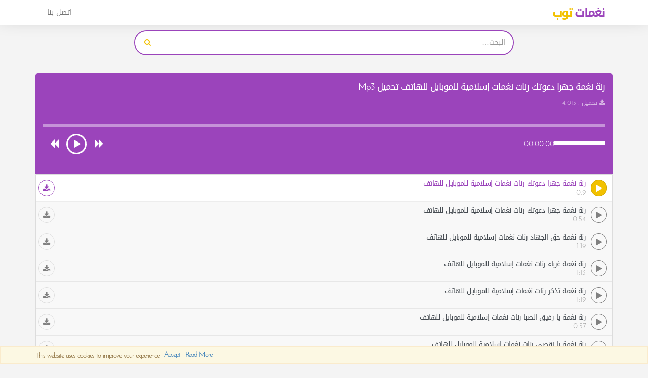

--- FILE ---
content_type: text/html; charset=UTF-8
request_url: https://naghmat.top/ringtone/6064/%D8%B1%D9%86%D8%A9-%D9%86%D8%BA%D9%85%D8%A9-%D8%AC%D9%87%D8%B1%D8%A7-%D8%AF%D8%B9%D9%88%D8%AA%D9%83-%D8%B1%D9%86%D8%A7%D8%AA-%D9%86%D8%BA%D9%85%D8%A7%D8%AA-%D8%A5%D8%B3%D9%84%D8%A7%D9%85%D9%8A%D8%A9-%D9%84%D9%84%D9%85%D9%88%D8%A8%D8%A7%D9%8A%D9%84-%D9%84%D9%84%D9%87%D8%A7%D8%AA%D9%81-
body_size: 32089
content:
<!DOCTYPE html>
<html dir="rtl" lang="ar">
<head>
	<meta charset="utf-8">
	<meta name="robots" content="index,follow" />
	<title>رنة نغمة جهرا دعوتك رنات نغمات إسلامية للموبايل للهاتف  تحميل Mp3 -  رنات – نغمات توب</title>
	<meta name="description" content="رنة نغمة جهرا دعوتك رنات نغمات إسلامية للموبايل للهاتف  mp3 رنة نغمة جهرا دعوتك رنات نغمات إسلامية للموبايل للهاتف  تحميل رنة نغمة جهرا دعوتك رنات نغمات إسلامية للموبايل للهاتف   رنات رنة نغمة جهرا دعوتك رنات نغمات إسلامية للموبايل للهاتف  تحميل Mp3 -  رنات">
	<meta name="Keywords" content="رنة نغمة جهرا دعوتك رنات نغمات إسلامية للموبايل للهاتف  mp3, رنة نغمة جهرا دعوتك رنات نغمات إسلامية للموبايل للهاتف , تحميل رنة نغمة جهرا دعوتك رنات نغمات إسلامية للموبايل للهاتف ,  رنات, رنة, نغمة, جهرا, دعوتك, رنات, نغمات, إسلامية, للموبايل, للهاتف, , تحميل, Mp3, -, , رنات">
	<meta http-equiv="X-UA-Compatible" content="IE=edge">
	<meta name="viewport" content="width=device-width, initial-scale=1.0">
	<!-- Begin Open Graph metadata -->
		<meta property="og:type" content="video">
	<meta property="og:video:type" content="video/mp4">
	<meta property="og:video" content="https://naghmat.top/download/6064">
	<meta property="og:video:secure_url" content="https://naghmat.top/download/6064">
	<meta property="og:video:width" content="720">
	<meta property="og:video:height" content="320">
	<meta property="og:site_name" content="نغمات توب" />

	
		<meta content='/img/naghmat/sngog-6064.jpg' property='og:image'/>
		<meta content='https://naghmat.top/ringtone/6064/رنة-نغمة-جهرا-دعوتك-رنات-نغمات-إسلامية-للموبايل-للهاتف-' property='og:url'/>

	<link rel="apple-touch-icon" sizes="57x57" href="/styles/naghmat/fav/apple-icon-57x57.png">
	<link rel="apple-touch-icon" sizes="60x60" href="/styles/naghmat/fav/apple-icon-60x60.png">
	<link rel="apple-touch-icon" sizes="72x72" href="/styles/naghmat/fav/apple-icon-72x72.png">
	<link rel="apple-touch-icon" sizes="76x76" href="/styles/naghmat/fav/apple-icon-76x76.png">
	<link rel="apple-touch-icon" sizes="114x114" href="/styles/naghmat/fav/apple-icon-114x114.png">
	<link rel="apple-touch-icon" sizes="120x120" href="/styles/naghmat/fav/apple-icon-120x120.png">
	<link rel="apple-touch-icon" sizes="144x144" href="/styles/naghmat/fav/apple-icon-144x144.png">
	<link rel="apple-touch-icon" sizes="152x152" href="/styles/naghmat/fav/apple-icon-152x152.png">
	<link rel="apple-touch-icon" sizes="180x180" href="/styles/naghmat/fav/apple-icon-180x180.png">
	<link rel="icon" type="image/png" sizes="192x192"  href="/styles/naghmat/fav/android-icon-192x192.png">
	<link rel="icon" type="image/png" sizes="32x32" href="/styles/naghmat/fav/favicon-32x32.png">
	<link rel="icon" type="image/png" sizes="96x96" href="/styles/naghmat/fav/favicon-96x96.png">
	<link rel="icon" type="image/png" sizes="16x16" href="/styles/naghmat/fav/favicon-16x16.png">
	<link rel="manifest" href="/styles/naghmat/fav/manifest.json">
	<meta name="msapplication-TileColor" content="#ffffff">
	<meta name="msapplication-TileImage" content="/styles/naghmat/fav/ms-icon-144x144.png">
	<meta name="theme-color" content="#ffffff">

	<link rel="canonical" href="https://naghmat.top/ringtone/6064/رنة-نغمة-جهرا-دعوتك-رنات-نغمات-إسلامية-للموبايل-للهاتف-" />

	<!-- Bootstrap Core CSS -->
		<style>
		 html  { font-family: sans-serif;-webkit-text-size-adjust: 100%;-ms-text-size-adjust: 100%  } body  { margin: 0  } article, aside, details, figcaption, figure, footer, header, hgroup, main, menu, nav, section, summary  { display: block  } audio, canvas, progress, video  { display: inline-block;vertical-align: baseline  } audio:not([controls])  { display: none;height: 0  } [hidden], template  { display: none  } a  { background-color: transparent  } a:active, a:hover  { outline: 0  } abbr[title]  { border-bottom: 1px dotted  } b, strong  { font-weight: 700  } dfn  { font-style: italic  } h1  { margin: .67em 0;font-size: 2em  } mark  { color: #000;background: #ff0  } small  { font-size: 80%  } sub, sup  { position: relative;font-size: 75%;line-height: 0;vertical-align: baseline  } sup  { top: -.5em  } sub  { bottom: -.25em  } img  { border: 0  } svg:not(:root)  { overflow: hidden  } figure  { margin: 1em 40px  } hr  { height: 0;-webkit-box-sizing: content-box;-moz-box-sizing: content-box;box-sizing: content-box  } pre  { overflow: auto  } code, kbd, pre, samp  { font-family: monospace, monospace;font-size: 1em  } button, input, optgroup, select, textarea  { margin: 0;font: inherit;color: inherit  } button  { overflow: visible  } button, select  { text-transform: none  } button, html input[type=button], input[type=reset], input[type=submit]  { -webkit-appearance: button;cursor: pointer  } button[disabled], html input[disabled]  { cursor: default  } button::-moz-focus-inner, input::-moz-focus-inner  { padding: 0;border: 0  } input  { line-height: normal  } input[type=checkbox], input[type=radio]  { -webkit-box-sizing: border-box;-moz-box-sizing: border-box;box-sizing: border-box;padding: 0  } input[type=number]::-webkit-inner-spin-button, input[type=number]::-webkit-outer-spin-button  { height: auto  } input[type=search]  { -webkit-box-sizing: content-box;-moz-box-sizing: content-box;box-sizing: content-box;-webkit-appearance: textfield  } input[type=search]::-webkit-search-cancel-button, input[type=search]::-webkit-search-decoration  { -webkit-appearance: none  } fieldset  { padding: .35em .625em .75em;margin: 0 2px;border: 1px solid silver  } legend  { padding: 0;border: 0  } textarea  { overflow: auto  } optgroup  { font-weight: 700  } table  { border-spacing: 0;border-collapse: collapse  } td, th  { padding: 0  } @media print  { *, :after, :before  { color: #000!important;text-shadow: none!important;background: 0 0!important;-webkit-box-shadow: none!important;box-shadow: none!important  } a, a:visited  { text-decoration: underline  } a[href]:after  { content: " (" attr(href) ")"  } abbr[title]:after  { content: " (" attr(title) ")"  } a[href^="javascript:"]:after, a[href^="#"]:after  { content: ""  } blockquote, pre  { border: 1px solid #999;page-break-inside: avoid  } thead  { display: table-header-group  } img, tr  { page-break-inside: avoid  } img  { max-width: 100%!important  } h2, h3, p  { orphans: 3;widows: 3  } h2, h3  { page-break-after: avoid  } .navbar  { display: none  } .btn>.caret, .dropup>.btn>.caret  { border-top-color: #000!important  } .label  { border: 1px solid #000  } .table  { border-collapse: collapse!important  } .table td, .table th  { background-color: #fff!important  } .table-bordered td, .table-bordered th  { border: 1px solid #ddd!important  }  } @font-face  { font-family: 'Glyphicons Halflings';src: url(../fonts/glyphicons-halflings-regular.eot);src: url(../fonts/glyphicons-halflings-regular.eot?#iefix) format('embedded-opentype'), url(../fonts/glyphicons-halflings-regular.woff2) format('woff2'), url(../fonts/glyphicons-halflings-regular.woff) format('woff'), url(../fonts/glyphicons-halflings-regular.ttf) format('truetype'), url(../fonts/glyphicons-halflings-regular.svg#glyphicons_halflingsregular) format('svg')  } .glyphicon  { position: relative;top: 1px;display: inline-block;font-family: 'Glyphicons Halflings';font-style: normal;font-weight: 400;line-height: 1;-webkit-font-smoothing: antialiased;-moz-osx-font-smoothing: grayscale  } .glyphicon-asterisk:before  { content: "\002a"  } .glyphicon-plus:before  { content: "\002b"  } .glyphicon-eur:before, .glyphicon-euro:before  { content: "\20ac"  } .glyphicon-minus:before  { content: "\2212"  } .glyphicon-cloud:before  { content: "\2601"  } .glyphicon-envelope:before  { content: "\2709"  } .glyphicon-pencil:before  { content: "\270f"  } .glyphicon-glass:before  { content: "\e001"  } .glyphicon-music:before  { content: "\e002"  } .glyphicon-search:before  { content: "\e003"  } .glyphicon-heart:before  { content: "\e005"  } .glyphicon-star:before  { content: "\e006"  } .glyphicon-star-empty:before  { content: "\e007"  } .glyphicon-user:before  { content: "\e008"  } .glyphicon-film:before  { content: "\e009"  } .glyphicon-th-large:before  { content: "\e010"  } .glyphicon-th:before  { content: "\e011"  } .glyphicon-th-list:before  { content: "\e012"  } .glyphicon-ok:before  { content: "\e013"  } .glyphicon-remove:before  { content: "\e014"  } .glyphicon-zoom-in:before  { content: "\e015"  } .glyphicon-zoom-out:before  { content: "\e016"  } .glyphicon-off:before  { content: "\e017"  } .glyphicon-signal:before  { content: "\e018"  } .glyphicon-cog:before  { content: "\e019"  } .glyphicon-trash:before  { content: "\e020"  } .glyphicon-home:before  { content: "\e021"  } .glyphicon-file:before  { content: "\e022"  } .glyphicon-time:before  { content: "\e023"  } .glyphicon-road:before  { content: "\e024"  } .glyphicon-download-alt:before  { content: "\e025"  } .glyphicon-download:before  { content: "\e026"  } .glyphicon-upload:before  { content: "\e027"  } .glyphicon-inbox:before  { content: "\e028"  } .glyphicon-play-circle:before  { content: "\e029"  } .glyphicon-repeat:before  { content: "\e030"  } .glyphicon-refresh:before  { content: "\e031"  } .glyphicon-list-alt:before  { content: "\e032"  } .glyphicon-lock:before  { content: "\e033"  } .glyphicon-flag:before  { content: "\e034"  } .glyphicon-headphones:before  { content: "\e035"  } .glyphicon-volume-off:before  { content: "\e036"  } .glyphicon-volume-down:before  { content: "\e037"  } .glyphicon-volume-up:before  { content: "\e038"  } .glyphicon-qrcode:before  { content: "\e039"  } .glyphicon-barcode:before  { content: "\e040"  } .glyphicon-tag:before  { content: "\e041"  } .glyphicon-tags:before  { content: "\e042"  } .glyphicon-book:before  { content: "\e043"  } .glyphicon-bookmark:before  { content: "\e044"  } .glyphicon-print:before  { content: "\e045"  } .glyphicon-camera:before  { content: "\e046"  } .glyphicon-font:before  { content: "\e047"  } .glyphicon-bold:before  { content: "\e048"  } .glyphicon-italic:before  { content: "\e049"  } .glyphicon-text-height:before  { content: "\e050"  } .glyphicon-text-width:before  { content: "\e051"  } .glyphicon-align-left:before  { content: "\e052"  } .glyphicon-align-center:before  { content: "\e053"  } .glyphicon-align-right:before  { content: "\e054"  } .glyphicon-align-justify:before  { content: "\e055"  } .glyphicon-list:before  { content: "\e056"  } .glyphicon-indent-left:before  { content: "\e057"  } .glyphicon-indent-right:before  { content: "\e058"  } .glyphicon-facetime-video:before  { content: "\e059"  } .glyphicon-picture:before  { content: "\e060"  } .glyphicon-map-marker:before  { content: "\e062"  } .glyphicon-adjust:before  { content: "\e063"  } .glyphicon-tint:before  { content: "\e064"  } .glyphicon-edit:before  { content: "\e065"  } .glyphicon-share:before  { content: "\e066"  } .glyphicon-check:before  { content: "\e067"  } .glyphicon-move:before  { content: "\e068"  } .glyphicon-step-backward:before  { content: "\e069"  } .glyphicon-fast-backward:before  { content: "\e070"  } .glyphicon-backward:before  { content: "\e071"  } .glyphicon-play:before  { content: "\e072"  } .glyphicon-pause:before  { content: "\e073"  } .glyphicon-stop:before  { content: "\e074"  } .glyphicon-forward:before  { content: "\e075"  } .glyphicon-fast-forward:before  { content: "\e076"  } .glyphicon-step-forward:before  { content: "\e077"  } .glyphicon-eject:before  { content: "\e078"  } .glyphicon-chevron-left:before  { content: "\e079"  } .glyphicon-chevron-right:before  { content: "\e080"  } .glyphicon-plus-sign:before  { content: "\e081"  } .glyphicon-minus-sign:before  { content: "\e082"  } .glyphicon-remove-sign:before  { content: "\e083"  } .glyphicon-ok-sign:before  { content: "\e084"  } .glyphicon-question-sign:before  { content: "\e085"  } .glyphicon-info-sign:before  { content: "\e086"  } .glyphicon-screenshot:before  { content: "\e087"  } .glyphicon-remove-circle:before  { content: "\e088"  } .glyphicon-ok-circle:before  { content: "\e089"  } .glyphicon-ban-circle:before  { content: "\e090"  } .glyphicon-arrow-left:before  { content: "\e091"  } .glyphicon-arrow-right:before  { content: "\e092"  } .glyphicon-arrow-up:before  { content: "\e093"  } .glyphicon-arrow-down:before  { content: "\e094"  } .glyphicon-share-alt:before  { content: "\e095"  } .glyphicon-resize-full:before  { content: "\e096"  } .glyphicon-resize-small:before  { content: "\e097"  } .glyphicon-exclamation-sign:before  { content: "\e101"  } .glyphicon-gift:before  { content: "\e102"  } .glyphicon-leaf:before  { content: "\e103"  } .glyphicon-fire:before  { content: "\e104"  } .glyphicon-eye-open:before  { content: "\e105"  } .glyphicon-eye-close:before  { content: "\e106"  } .glyphicon-warning-sign:before  { content: "\e107"  } .glyphicon-plane:before  { content: "\e108"  } .glyphicon-calendar:before  { content: "\e109"  } .glyphicon-random:before  { content: "\e110"  } .glyphicon-comment:before  { content: "\e111"  } .glyphicon-magnet:before  { content: "\e112"  } .glyphicon-chevron-up:before  { content: "\e113"  } .glyphicon-chevron-down:before  { content: "\e114"  } .glyphicon-retweet:before  { content: "\e115"  } .glyphicon-shopping-cart:before  { content: "\e116"  } .glyphicon-folder-close:before  { content: "\e117"  } .glyphicon-folder-open:before  { content: "\e118"  } .glyphicon-resize-vertical:before  { content: "\e119"  } .glyphicon-resize-horizontal:before  { content: "\e120"  } .glyphicon-hdd:before  { content: "\e121"  } .glyphicon-bullhorn:before  { content: "\e122"  } .glyphicon-bell:before  { content: "\e123"  } .glyphicon-certificate:before  { content: "\e124"  } .glyphicon-thumbs-up:before  { content: "\e125"  } .glyphicon-thumbs-down:before  { content: "\e126"  } .glyphicon-hand-right:before  { content: "\e127"  } .glyphicon-hand-left:before  { content: "\e128"  } .glyphicon-hand-up:before  { content: "\e129"  } .glyphicon-hand-down:before  { content: "\e130"  } .glyphicon-circle-arrow-right:before  { content: "\e131"  } .glyphicon-circle-arrow-left:before  { content: "\e132"  } .glyphicon-circle-arrow-up:before  { content: "\e133"  } .glyphicon-circle-arrow-down:before  { content: "\e134"  } .glyphicon-globe:before  { content: "\e135"  } .glyphicon-wrench:before  { content: "\e136"  } .glyphicon-tasks:before  { content: "\e137"  } .glyphicon-filter:before  { content: "\e138"  } .glyphicon-briefcase:before  { content: "\e139"  } .glyphicon-fullscreen:before  { content: "\e140"  } .glyphicon-dashboard:before  { content: "\e141"  } .glyphicon-paperclip:before  { content: "\e142"  } .glyphicon-heart-empty:before  { content: "\e143"  } .glyphicon-link:before  { content: "\e144"  } .glyphicon-phone:before  { content: "\e145"  } .glyphicon-pushpin:before  { content: "\e146"  } .glyphicon-usd:before  { content: "\e148"  } .glyphicon-gbp:before  { content: "\e149"  } .glyphicon-sort:before  { content: "\e150"  } .glyphicon-sort-by-alphabet:before  { content: "\e151"  } .glyphicon-sort-by-alphabet-alt:before  { content: "\e152"  } .glyphicon-sort-by-order:before  { content: "\e153"  } .glyphicon-sort-by-order-alt:before  { content: "\e154"  } .glyphicon-sort-by-attributes:before  { content: "\e155"  } .glyphicon-sort-by-attributes-alt:before  { content: "\e156"  } .glyphicon-unchecked:before  { content: "\e157"  } .glyphicon-expand:before  { content: "\e158"  } .glyphicon-collapse-down:before  { content: "\e159"  } .glyphicon-collapse-up:before  { content: "\e160"  } .glyphicon-log-in:before  { content: "\e161"  } .glyphicon-flash:before  { content: "\e162"  } .glyphicon-log-out:before  { content: "\e163"  } .glyphicon-new-window:before  { content: "\e164"  } .glyphicon-record:before  { content: "\e165"  } .glyphicon-save:before  { content: "\e166"  } .glyphicon-open:before  { content: "\e167"  } .glyphicon-saved:before  { content: "\e168"  } .glyphicon-import:before  { content: "\e169"  } .glyphicon-export:before  { content: "\e170"  } .glyphicon-send:before  { content: "\e171"  } .glyphicon-floppy-disk:before  { content: "\e172"  } .glyphicon-floppy-saved:before  { content: "\e173"  } .glyphicon-floppy-remove:before  { content: "\e174"  } .glyphicon-floppy-save:before  { content: "\e175"  } .glyphicon-floppy-open:before  { content: "\e176"  } .glyphicon-credit-card:before  { content: "\e177"  } .glyphicon-transfer:before  { content: "\e178"  } .glyphicon-cutlery:before  { content: "\e179"  } .glyphicon-header:before  { content: "\e180"  } .glyphicon-compressed:before  { content: "\e181"  } .glyphicon-earphone:before  { content: "\e182"  } .glyphicon-phone-alt:before  { content: "\e183"  } .glyphicon-tower:before  { content: "\e184"  } .glyphicon-stats:before  { content: "\e185"  } .glyphicon-sd-video:before  { content: "\e186"  } .glyphicon-hd-video:before  { content: "\e187"  } .glyphicon-subtitles:before  { content: "\e188"  } .glyphicon-sound-stereo:before  { content: "\e189"  } .glyphicon-sound-dolby:before  { content: "\e190"  } .glyphicon-sound-5-1:before  { content: "\e191"  } .glyphicon-sound-6-1:before  { content: "\e192"  } .glyphicon-sound-7-1:before  { content: "\e193"  } .glyphicon-copyright-mark:before  { content: "\e194"  } .glyphicon-registration-mark:before  { content: "\e195"  } .glyphicon-cloud-download:before  { content: "\e197"  } .glyphicon-cloud-upload:before  { content: "\e198"  } .glyphicon-tree-conifer:before  { content: "\e199"  } .glyphicon-tree-deciduous:before  { content: "\e200"  } .glyphicon-cd:before  { content: "\e201"  } .glyphicon-save-file:before  { content: "\e202"  } .glyphicon-open-file:before  { content: "\e203"  } .glyphicon-level-up:before  { content: "\e204"  } .glyphicon-copy:before  { content: "\e205"  } .glyphicon-paste:before  { content: "\e206"  } .glyphicon-alert:before  { content: "\e209"  } .glyphicon-equalizer:before  { content: "\e210"  } .glyphicon-king:before  { content: "\e211"  } .glyphicon-queen:before  { content: "\e212"  } .glyphicon-pawn:before  { content: "\e213"  } .glyphicon-bishop:before  { content: "\e214"  } .glyphicon-knight:before  { content: "\e215"  } .glyphicon-baby-formula:before  { content: "\e216"  } .glyphicon-tent:before  { content: "\26fa"  } .glyphicon-blackboard:before  { content: "\e218"  } .glyphicon-bed:before  { content: "\e219"  } .glyphicon-apple:before  { content: "\f8ff"  } .glyphicon-erase:before  { content: "\e221"  } .glyphicon-hourglass:before  { content: "\231b"  } .glyphicon-lamp:before  { content: "\e223"  } .glyphicon-duplicate:before  { content: "\e224"  } .glyphicon-piggy-bank:before  { content: "\e225"  } .glyphicon-scissors:before  { content: "\e226"  } .glyphicon-bitcoin:before  { content: "\e227"  } .glyphicon-btc:before  { content: "\e227"  } .glyphicon-xbt:before  { content: "\e227"  } .glyphicon-yen:before  { content: "\00a5"  } .glyphicon-jpy:before  { content: "\00a5"  } .glyphicon-ruble:before  { content: "\20bd"  } .glyphicon-rub:before  { content: "\20bd"  } .glyphicon-scale:before  { content: "\e230"  } .glyphicon-ice-lolly:before  { content: "\e231"  } .glyphicon-ice-lolly-tasted:before  { content: "\e232"  } .glyphicon-education:before  { content: "\e233"  } .glyphicon-option-horizontal:before  { content: "\e234"  } .glyphicon-option-vertical:before  { content: "\e235"  } .glyphicon-menu-hamburger:before  { content: "\e236"  } .glyphicon-modal-window:before  { content: "\e237"  } .glyphicon-oil:before  { content: "\e238"  } .glyphicon-grain:before  { content: "\e239"  } .glyphicon-sunglasses:before  { content: "\e240"  } .glyphicon-text-size:before  { content: "\e241"  } .glyphicon-text-color:before  { content: "\e242"  } .glyphicon-text-background:before  { content: "\e243"  } .glyphicon-object-align-top:before  { content: "\e244"  } .glyphicon-object-align-bottom:before  { content: "\e245"  } .glyphicon-object-align-horizontal:before  { content: "\e246"  } .glyphicon-object-align-left:before  { content: "\e247"  } .glyphicon-object-align-vertical:before  { content: "\e248"  } .glyphicon-object-align-right:before  { content: "\e249"  } .glyphicon-triangle-right:before  { content: "\e250"  } .glyphicon-triangle-left:before  { content: "\e251"  } .glyphicon-triangle-bottom:before  { content: "\e252"  } .glyphicon-triangle-top:before  { content: "\e253"  } .glyphicon-console:before  { content: "\e254"  } .glyphicon-superscript:before  { content: "\e255"  } .glyphicon-subscript:before  { content: "\e256"  } .glyphicon-menu-left:before  { content: "\e257"  } .glyphicon-menu-right:before  { content: "\e258"  } .glyphicon-menu-down:before  { content: "\e259"  } .glyphicon-menu-up:before  { content: "\e260"  } *  { -webkit-box-sizing: border-box;-moz-box-sizing: border-box;box-sizing: border-box  } :after, :before  { -webkit-box-sizing: border-box;-moz-box-sizing: border-box;box-sizing: border-box  } html  { font-size: 10px;-webkit-tap-highlight-color: rgba(0, 0, 0, 0)  } body  { font-family: "Helvetica Neue", Helvetica, Arial, sans-serif;font-size: 14px;line-height: 1.42857143;color: #333;background-color: #fff  } button, input, select, textarea  { font-family: inherit;font-size: inherit;line-height: inherit  } a  { color: #337ab7;text-decoration: none  } a:focus, a:hover  { color: #23527c;text-decoration: underline  } a:focus  { outline: thin dotted;outline: 5px auto -webkit-focus-ring-color;outline-offset: -2px  } figure  { margin: 0  } img  { vertical-align: middle  } .carousel-inner>.item>a>img, .carousel-inner>.item>img, .img-responsive, .thumbnail a>img, .thumbnail>img  { display: block;max-width: 100%;height: auto  } .img-rounded  { border-radius: 6px  } .img-thumbnail  { display: inline-block;max-width: 100%;height: auto;padding: 4px;line-height: 1.42857143;background-color: #fff;border: 1px solid #ddd;border-radius: 4px;-webkit-transition: all .2s ease-in-out;-o-transition: all .2s ease-in-out;transition: all .2s ease-in-out  } .img-circle  { border-radius: 50%  } hr  { margin-top: 20px;margin-bottom: 20px;border: 0;border-top: 1px solid #eee  } .sr-only  { position: absolute;width: 1px;height: 1px;padding: 0;margin: -1px;overflow: hidden;clip: rect(0, 0, 0, 0);border: 0  } .sr-only-focusable:active, .sr-only-focusable:focus  { position: static;width: auto;height: auto;margin: 0;overflow: visible;clip: auto  } [role=button]  { cursor: pointer  } .h1, .h2, .h3, .h4, .h5, .h6, h1, h2, h3, h4, h5, h6  { font-family: inherit;font-weight: 500;line-height: 1.1;color: inherit  } .h1 .small, .h1 small, .h2 .small, .h2 small, .h3 .small, .h3 small, .h4 .small, .h4 small, .h5 .small, .h5 small, .h6 .small, .h6 small, h1 .small, h1 small, h2 .small, h2 small, h3 .small, h3 small, h4 .small, h4 small, h5 .small, h5 small, h6 .small, h6 small  { font-weight: 400;line-height: 1;color: #777  } .h1, .h2, .h3, h1, h2, h3  { margin-top: 20px;margin-bottom: 10px  } .h1 .small, .h1 small, .h2 .small, .h2 small, .h3 .small, .h3 small, h1 .small, h1 small, h2 .small, h2 small, h3 .small, h3 small  { font-size: 65%  } .h4, .h5, .h6, h4, h5, h6  { margin-top: 10px;margin-bottom: 10px  } .h4 .small, .h4 small, .h5 .small, .h5 small, .h6 .small, .h6 small, h4 .small, h4 small, h5 .small, h5 small, h6 .small, h6 small  { font-size: 75%  } .h1, h1  { font-size: 36px  } .h2, h2  { font-size: 30px  } .h3, h3  { font-size: 24px  } .h4, h4  { font-size: 18px  } .h5, h5  { font-size: 14px  } .h6, h6  { font-size: 12px  } p  { margin: 0 0 10px  } .lead  { margin-bottom: 20px;font-size: 16px;font-weight: 300;line-height: 1.4  } @media (min-width: 768px)  { .lead  { font-size: 21px  }  } .small, small  { font-size: 85%  } .mark, mark  { padding: .2em;background-color: #fcf8e3  } .text-left  { text-align: left  } .text-right  { text-align: right  } .text-center  { text-align: center  } .text-justify  { text-align: justify  } .text-nowrap  { white-space: nowrap  } .text-lowercase  { text-transform: lowercase  } .text-uppercase  { text-transform: uppercase  } .text-capitalize  { text-transform: capitalize  } .text-muted  { color: #777  } .text-primary  { color: #337ab7  } a.text-primary:focus, a.text-primary:hover  { color: #286090  } .text-success  { color: #3c763d  } a.text-success:focus, a.text-success:hover  { color: #2b542c  } .text-info  { color: #31708f  } a.text-info:focus, a.text-info:hover  { color: #245269  } .text-warning  { color: #8a6d3b  } a.text-warning:focus, a.text-warning:hover  { color: #66512c  } .text-danger  { color: #a94442  } a.text-danger:focus, a.text-danger:hover  { color: #843534  } .bg-primary  { color: #fff;background-color: #337ab7  } a.bg-primary:focus, a.bg-primary:hover  { background-color: #286090  } .bg-success  { background-color: #dff0d8  } a.bg-success:focus, a.bg-success:hover  { background-color: #c1e2b3  } .bg-info  { background-color: #d9edf7  } a.bg-info:focus, a.bg-info:hover  { background-color: #afd9ee  } .bg-warning  { background-color: #fcf8e3  } a.bg-warning:focus, a.bg-warning:hover  { background-color: #f7ecb5  } .bg-danger  { background-color: #f2dede  } a.bg-danger:focus, a.bg-danger:hover  { background-color: #e4b9b9  } .page-header  { padding-bottom: 9px;margin: 40px 0 20px;border-bottom: 1px solid #eee  } ol, ul  { margin-top: 0;margin-bottom: 10px  } ol ol, ol ul, ul ol, ul ul  { margin-bottom: 0  } .list-unstyled  { padding-left: 0;list-style: none  } .list-inline  { padding-left: 0;margin-left: -5px;list-style: none  } .list-inline>li  { display: inline-block;padding-right: 5px;padding-left: 5px  } dl  { margin-top: 0;margin-bottom: 20px  } dd, dt  { line-height: 1.42857143  } dt  { font-weight: 700  } dd  { margin-left: 0  } @media (min-width: 768px)  { .dl-horizontal dt  { float: left;width: 160px;overflow: hidden;clear: left;text-align: right;text-overflow: ellipsis;white-space: nowrap  } .dl-horizontal dd  { margin-left: 180px  }  } abbr[data-original-title], abbr[title]  { cursor: help;border-bottom: 1px dotted #777  } .initialism  { font-size: 90%;text-transform: uppercase  } blockquote  { padding: 10px 20px;margin: 0 0 20px;font-size: 17.5px;border-left: 5px solid #eee  } blockquote ol:last-child, blockquote p:last-child, blockquote ul:last-child  { margin-bottom: 0  } blockquote .small, blockquote footer, blockquote small  { display: block;font-size: 80%;line-height: 1.42857143;color: #777  } blockquote .small:before, blockquote footer:before, blockquote small:before  { content: '\2014 \00A0'  } .blockquote-reverse, blockquote.pull-right  { padding-right: 15px;padding-left: 0;text-align: right;border-right: 5px solid #eee;border-left: 0  } .blockquote-reverse .small:before, .blockquote-reverse footer:before, .blockquote-reverse small:before, blockquote.pull-right .small:before, blockquote.pull-right footer:before, blockquote.pull-right small:before  { content: ''  } .blockquote-reverse .small:after, .blockquote-reverse footer:after, .blockquote-reverse small:after, blockquote.pull-right .small:after, blockquote.pull-right footer:after, blockquote.pull-right small:after  { content: '\00A0 \2014'  } address  { margin-bottom: 20px;font-style: normal;line-height: 1.42857143  } code, kbd, pre, samp  { font-family: Menlo, Monaco, Consolas, "Courier New", monospace  } code  { padding: 2px 4px;font-size: 90%;color: #c7254e;background-color: #f9f2f4;border-radius: 4px  } kbd  { padding: 2px 4px;font-size: 90%;color: #fff;background-color: #333;border-radius: 3px;-webkit-box-shadow: inset 0 -1px 0 rgba(0, 0, 0, .25);box-shadow: inset 0 -1px 0 rgba(0, 0, 0, .25)  } kbd kbd  { padding: 0;font-size: 100%;font-weight: 700;-webkit-box-shadow: none;box-shadow: none  } pre  { display: block;padding: 9.5px;margin: 0 0 10px;font-size: 13px;line-height: 1.42857143;color: #333;word-break: break-all;word-wrap: break-word;background-color: #f5f5f5;border: 1px solid #ccc;border-radius: 4px  } pre code  { padding: 0;font-size: inherit;color: inherit;white-space: pre-wrap;background-color: transparent;border-radius: 0  } .pre-scrollable  { max-height: 340px;overflow-y: scroll  } .container  { padding-right: 15px;padding-left: 15px;margin-right: auto;margin-left: auto  } @media (min-width: 768px)  { .container  { width: 750px  }  } @media (min-width: 992px)  { .container  { width: 970px  }  } @media (min-width: 1200px)  { .container  { width: 1170px  }  } .container-fluid  { padding-right: 15px;padding-left: 15px;margin-right: auto;margin-left: auto  } .row  { margin-right: -15px;margin-left: -15px  } .col-lg-1, .col-lg-10, .col-lg-11, .col-lg-12, .col-lg-2, .col-lg-3, .col-lg-4, .col-lg-5, .col-lg-6, .col-lg-7, .col-lg-8, .col-lg-9, .col-md-1, .col-md-10, .col-md-11, .col-md-12, .col-md-2, .col-md-3, .col-md-4, .col-md-5, .col-md-6, .col-md-7, .col-md-8, .col-md-9, .col-sm-1, .col-sm-10, .col-sm-11, .col-sm-12, .col-sm-2, .col-sm-3, .col-sm-4, .col-sm-5, .col-sm-6, .col-sm-7, .col-sm-8, .col-sm-9, .col-xs-1, .col-xs-10, .col-xs-11, .col-xs-12, .col-xs-2, .col-xs-3, .col-xs-4, .col-xs-5, .col-xs-6, .col-xs-7, .col-xs-8, .col-xs-9  { position: relative;min-height: 1px;padding-right: 15px;padding-left: 15px  } .col-xs-1, .col-xs-10, .col-xs-11, .col-xs-12, .col-xs-2, .col-xs-3, .col-xs-4, .col-xs-5, .col-xs-6, .col-xs-7, .col-xs-8, .col-xs-9  { float: left  } .col-xs-12  { width: 100%  } .col-xs-11  { width: 91.66666667%  } .col-xs-10  { width: 83.33333333%  } .col-xs-9  { width: 75%  } .col-xs-8  { width: 66.66666667%  } .col-xs-7  { width: 58.33333333%  } .col-xs-6  { width: 50%  } .col-xs-5  { width: 41.66666667%  } .col-xs-4  { width: 33.33333333%  } .col-xs-3  { width: 25%  } .col-xs-2  { width: 16.66666667%  } .col-xs-1  { width: 8.33333333%  } .col-xs-pull-12  { left: 100%  } .col-xs-pull-11  { left: 91.66666667%  } .col-xs-pull-10  { left: 83.33333333%  } .col-xs-pull-9  { left: 75%  } .col-xs-pull-8  { left: 66.66666667%  } .col-xs-pull-7  { left: 58.33333333%  } .col-xs-pull-6  { left: 50%  } .col-xs-pull-5  { left: 41.66666667%  } .col-xs-pull-4  { left: 33.33333333%  } .col-xs-pull-3  { left: 25%  } .col-xs-pull-2  { left: 16.66666667%  } .col-xs-pull-1  { left: 8.33333333%  } .col-xs-pull-0  { left: auto  } .col-xs-push-12  { right: 100%  } .col-xs-push-11  { right: 91.66666667%  } .col-xs-push-10  { right: 83.33333333%  } .col-xs-push-9  { right: 75%  } .col-xs-push-8  { right: 66.66666667%  } .col-xs-push-7  { right: 58.33333333%  } .col-xs-push-6  { right: 50%  } .col-xs-push-5  { right: 41.66666667%  } .col-xs-push-4  { right: 33.33333333%  } .col-xs-push-3  { right: 25%  } .col-xs-push-2  { right: 16.66666667%  } .col-xs-push-1  { right: 8.33333333%  } .col-xs-push-0  { right: auto  } .col-xs-offset-12  { margin-right: 100%  } .col-xs-offset-11  { margin-right: 91.66666667%  } .col-xs-offset-10  { margin-right: 83.33333333%  } .col-xs-offset-9  { margin-right: 75%  } .col-xs-offset-8  { margin-right: 66.66666667%  } .col-xs-offset-7  { margin-right: 58.33333333%  } .col-xs-offset-6  { margin-right: 50%  } .col-xs-offset-5  { margin-right: 41.66666667%  } .col-xs-offset-4  { margin-right: 33.33333333%  } .col-xs-offset-3  { margin-right: 25%  } .col-xs-offset-2  { margin-right: 16.66666667%  } .col-xs-offset-1  { margin-right: 8.33333333%  } .col-xs-offset-0  { margin-right: 0  } @media (min-width: 768px)  { .col-sm-1, .col-sm-10, .col-sm-11, .col-sm-12, .col-sm-2, .col-sm-3, .col-sm-4, .col-sm-5, .col-sm-6, .col-sm-7, .col-sm-8, .col-sm-9  { float: left  } .col-sm-12  { width: 100%  } .col-sm-11  { width: 91.66666667%  } .col-sm-10  { width: 83.33333333%  } .col-sm-9  { width: 75%  } .col-sm-8  { width: 66.66666667%  } .col-sm-7  { width: 58.33333333%  } .col-sm-6  { width: 50%  } .col-sm-5  { width: 41.66666667%  } .col-sm-4  { width: 33.33333333%  } .col-sm-3  { width: 25%  } .col-sm-2  { width: 16.66666667%  } .col-sm-1  { width: 8.33333333%  } .col-sm-pull-12  { left: 100%  } .col-sm-pull-11  { left: 91.66666667%  } .col-sm-pull-10  { left: 83.33333333%  } .col-sm-pull-9  { left: 75%  } .col-sm-pull-8  { left: 66.66666667%  } .col-sm-pull-7  { left: 58.33333333%  } .col-sm-pull-6  { left: 50%  } .col-sm-pull-5  { left: 41.66666667%  } .col-sm-pull-4  { left: 33.33333333%  } .col-sm-pull-3  { left: 25%  } .col-sm-pull-2  { left: 16.66666667%  } .col-sm-pull-1  { left: 8.33333333%  } .col-sm-pull-0  { left: auto  } .col-sm-push-12  { right: 100%  } .col-sm-push-11  { right: 91.66666667%  } .col-sm-push-10  { right: 83.33333333%  } .col-sm-push-9  { right: 75%  } .col-sm-push-8  { right: 66.66666667%  } .col-sm-push-7  { right: 58.33333333%  } .col-sm-push-6  { right: 50%  } .col-sm-push-5  { right: 41.66666667%  } .col-sm-push-4  { right: 33.33333333%  } .col-sm-push-3  { right: 25%  } .col-sm-push-2  { right: 16.66666667%  } .col-sm-push-1  { right: 8.33333333%  } .col-sm-push-0  { right: auto  } .col-sm-offset-12  { margin-right: 100%  } .col-sm-offset-11  { margin-right: 91.66666667%  } .col-sm-offset-10  { margin-right: 83.33333333%  } .col-sm-offset-9  { margin-right: 75%  } .col-sm-offset-8  { margin-right: 66.66666667%  } .col-sm-offset-7  { margin-right: 58.33333333%  } .col-sm-offset-6  { margin-right: 50%  } .col-sm-offset-5  { margin-right: 41.66666667%  } .col-sm-offset-4  { margin-right: 33.33333333%  } .col-sm-offset-3  { margin-right: 25%  } .col-sm-offset-2  { margin-right: 16.66666667%  } .col-sm-offset-1  { margin-right: 8.33333333%  } .col-sm-offset-0  { margin-right: 0  }  } @media (min-width: 992px)  { .col-md-1, .col-md-10, .col-md-11, .col-md-12, .col-md-2, .col-md-3, .col-md-4, .col-md-5, .col-md-6, .col-md-7, .col-md-8, .col-md-9  { float: left  } .col-md-12  { width: 100%  } .col-md-11  { width: 91.66666667%  } .col-md-10  { width: 83.33333333%  } .col-md-9  { width: 75%  } .col-md-8  { width: 66.66666667%  } .col-md-7  { width: 58.33333333%  } .col-md-6  { width: 50%  } .col-md-5  { width: 41.66666667%  } .col-md-4  { width: 33.33333333%  } .col-md-3  { width: 25%  } .col-md-2  { width: 16.66666667%  } .col-md-1  { width: 8.33333333%  } .col-md-pull-12  { left: 100%  } .col-md-pull-11  { left: 91.66666667%  } .col-md-pull-10  { left: 83.33333333%  } .col-md-pull-9  { left: 75%  } .col-md-pull-8  { left: 66.66666667%  } .col-md-pull-7  { left: 58.33333333%  } .col-md-pull-6  { left: 50%  } .col-md-pull-5  { left: 41.66666667%  } .col-md-pull-4  { left: 33.33333333%  } .col-md-pull-3  { left: 25%  } .col-md-pull-2  { left: 16.66666667%  } .col-md-pull-1  { left: 8.33333333%  } .col-md-pull-0  { left: auto  } .col-md-push-12  { right: 100%  } .col-md-push-11  { right: 91.66666667%  } .col-md-push-10  { right: 83.33333333%  } .col-md-push-9  { right: 75%  } .col-md-push-8  { right: 66.66666667%  } .col-md-push-7  { right: 58.33333333%  } .col-md-push-6  { right: 50%  } .col-md-push-5  { right: 41.66666667%  } .col-md-push-4  { right: 33.33333333%  } .col-md-push-3  { right: 25%  } .col-md-push-2  { right: 16.66666667%  } .col-md-push-1  { right: 8.33333333%  } .col-md-push-0  { right: auto  } .col-md-offset-12  { margin-right: 100%  } .col-md-offset-11  { margin-right: 91.66666667%  } .col-md-offset-10  { margin-right: 83.33333333%  } .col-md-offset-9  { margin-right: 75%  } .col-md-offset-8  { margin-right: 66.66666667%  } .col-md-offset-7  { margin-right: 58.33333333%  } .col-md-offset-6  { margin-right: 50%  } .col-md-offset-5  { margin-right: 41.66666667%  } .col-md-offset-4  { margin-right: 33.33333333%  } .col-md-offset-3  { margin-right: 25%  } .col-md-offset-2  { margin-right: 16.66666667%  } .col-md-offset-1  { margin-right: 8.33333333%  } .col-md-offset-0  { margin-right: 0  }  } @media (min-width: 1200px)  { .col-lg-1, .col-lg-10, .col-lg-11, .col-lg-12, .col-lg-2, .col-lg-3, .col-lg-4, .col-lg-5, .col-lg-6, .col-lg-7, .col-lg-8, .col-lg-9  { float: left  } .col-lg-12  { width: 100%  } .col-lg-11  { width: 91.66666667%  } .col-lg-10  { width: 83.33333333%  } .col-lg-9  { width: 75%  } .col-lg-8  { width: 66.66666667%  } .col-lg-7  { width: 58.33333333%  } .col-lg-6  { width: 50%  } .col-lg-5  { width: 41.66666667%  } .col-lg-4  { width: 33.33333333%  } .col-lg-3  { width: 25%  } .col-lg-2  { width: 16.66666667%  } .col-lg-1  { width: 8.33333333%  } .col-lg-pull-12  { left: 100%  } .col-lg-pull-11  { left: 91.66666667%  } .col-lg-pull-10  { left: 83.33333333%  } .col-lg-pull-9  { left: 75%  } .col-lg-pull-8  { left: 66.66666667%  } .col-lg-pull-7  { left: 58.33333333%  } .col-lg-pull-6  { left: 50%  } .col-lg-pull-5  { left: 41.66666667%  } .col-lg-pull-4  { left: 33.33333333%  } .col-lg-pull-3  { left: 25%  } .col-lg-pull-2  { left: 16.66666667%  } .col-lg-pull-1  { left: 8.33333333%  } .col-lg-pull-0  { left: auto  } .col-lg-push-12  { right: 100%  } .col-lg-push-11  { right: 91.66666667%  } .col-lg-push-10  { right: 83.33333333%  } .col-lg-push-9  { right: 75%  } .col-lg-push-8  { right: 66.66666667%  } .col-lg-push-7  { right: 58.33333333%  } .col-lg-push-6  { right: 50%  } .col-lg-push-5  { right: 41.66666667%  } .col-lg-push-4  { right: 33.33333333%  } .col-lg-push-3  { right: 25%  } .col-lg-push-2  { right: 16.66666667%  } .col-lg-push-1  { right: 8.33333333%  } .col-lg-push-0  { right: auto  } .col-lg-offset-12  { margin-right: 100%  } .col-lg-offset-11  { margin-right: 91.66666667%  } .col-lg-offset-10  { margin-right: 83.33333333%  } .col-lg-offset-9  { margin-right: 75%  } .col-lg-offset-8  { margin-right: 66.66666667%  } .col-lg-offset-7  { margin-right: 58.33333333%  } .col-lg-offset-6  { margin-right: 50%  } .col-lg-offset-5  { margin-right: 41.66666667%  } .col-lg-offset-4  { margin-right: 33.33333333%  } .col-lg-offset-3  { margin-right: 25%  } .col-lg-offset-2  { margin-right: 16.66666667%  } .col-lg-offset-1  { margin-right: 8.33333333%  } .col-lg-offset-0  { margin-right: 0  }  } table  { background-color: transparent  } caption  { padding-top: 8px;padding-bottom: 8px;color: #777;text-align: left  } th  { text-align: left  } .table  { width: 100%;max-width: 100%;margin-bottom: 20px  } .table>tbody>tr>td, .table>tbody>tr>th, .table>tfoot>tr>td, .table>tfoot>tr>th, .table>thead>tr>td, .table>thead>tr>th  { padding: 8px;line-height: 1.42857143;vertical-align: top;border-top: 1px solid #ddd  } .table>thead>tr>th  { vertical-align: bottom;border-bottom: 2px solid #ddd  } .table>caption+thead>tr:first-child>td, .table>caption+thead>tr:first-child>th, .table>colgroup+thead>tr:first-child>td, .table>colgroup+thead>tr:first-child>th, .table>thead:first-child>tr:first-child>td, .table>thead:first-child>tr:first-child>th  { border-top: 0  } .table>tbody+tbody  { border-top: 2px solid #ddd  } .table .table  { background-color: #fff  } .table-condensed>tbody>tr>td, .table-condensed>tbody>tr>th, .table-condensed>tfoot>tr>td, .table-condensed>tfoot>tr>th, .table-condensed>thead>tr>td, .table-condensed>thead>tr>th  { padding: 5px  } .table-bordered  { border: 1px solid #ddd  } .table-bordered>tbody>tr>td, .table-bordered>tbody>tr>th, .table-bordered>tfoot>tr>td, .table-bordered>tfoot>tr>th, .table-bordered>thead>tr>td, .table-bordered>thead>tr>th  { border: 1px solid #ddd  } .table-bordered>thead>tr>td, .table-bordered>thead>tr>th  { border-bottom-width: 2px  } .table-striped>tbody>tr:nth-of-type(odd)  { background-color: #f9f9f9  } .table-hover>tbody>tr:hover  { background-color: #f5f5f5  } table col[class*=col-]  { position: static;display: table-column;float: none  } table td[class*=col-], table th[class*=col-]  { position: static;display: table-cell;float: none  } .table>tbody>tr.active>td, .table>tbody>tr.active>th, .table>tbody>tr>td.active, .table>tbody>tr>th.active, .table>tfoot>tr.active>td, .table>tfoot>tr.active>th, .table>tfoot>tr>td.active, .table>tfoot>tr>th.active, .table>thead>tr.active>td, .table>thead>tr.active>th, .table>thead>tr>td.active, .table>thead>tr>th.active  { background-color: #f5f5f5  } .table-hover>tbody>tr.active:hover>td, .table-hover>tbody>tr.active:hover>th, .table-hover>tbody>tr:hover>.active, .table-hover>tbody>tr>td.active:hover, .table-hover>tbody>tr>th.active:hover  { background-color: #e8e8e8  } .table>tbody>tr.success>td, .table>tbody>tr.success>th, .table>tbody>tr>td.success, .table>tbody>tr>th.success, .table>tfoot>tr.success>td, .table>tfoot>tr.success>th, .table>tfoot>tr>td.success, .table>tfoot>tr>th.success, .table>thead>tr.success>td, .table>thead>tr.success>th, .table>thead>tr>td.success, .table>thead>tr>th.success  { background-color: #dff0d8  } .table-hover>tbody>tr.success:hover>td, .table-hover>tbody>tr.success:hover>th, .table-hover>tbody>tr:hover>.success, .table-hover>tbody>tr>td.success:hover, .table-hover>tbody>tr>th.success:hover  { background-color: #d0e9c6  } .table>tbody>tr.info>td, .table>tbody>tr.info>th, .table>tbody>tr>td.info, .table>tbody>tr>th.info, .table>tfoot>tr.info>td, .table>tfoot>tr.info>th, .table>tfoot>tr>td.info, .table>tfoot>tr>th.info, .table>thead>tr.info>td, .table>thead>tr.info>th, .table>thead>tr>td.info, .table>thead>tr>th.info  { background-color: #d9edf7  } .table-hover>tbody>tr.info:hover>td, .table-hover>tbody>tr.info:hover>th, .table-hover>tbody>tr:hover>.info, .table-hover>tbody>tr>td.info:hover, .table-hover>tbody>tr>th.info:hover  { background-color: #c4e3f3  } .table>tbody>tr.warning>td, .table>tbody>tr.warning>th, .table>tbody>tr>td.warning, .table>tbody>tr>th.warning, .table>tfoot>tr.warning>td, .table>tfoot>tr.warning>th, .table>tfoot>tr>td.warning, .table>tfoot>tr>th.warning, .table>thead>tr.warning>td, .table>thead>tr.warning>th, .table>thead>tr>td.warning, .table>thead>tr>th.warning  { background-color: #fcf8e3  } .table-hover>tbody>tr.warning:hover>td, .table-hover>tbody>tr.warning:hover>th, .table-hover>tbody>tr:hover>.warning, .table-hover>tbody>tr>td.warning:hover, .table-hover>tbody>tr>th.warning:hover  { background-color: #faf2cc  } .table>tbody>tr.danger>td, .table>tbody>tr.danger>th, .table>tbody>tr>td.danger, .table>tbody>tr>th.danger, .table>tfoot>tr.danger>td, .table>tfoot>tr.danger>th, .table>tfoot>tr>td.danger, .table>tfoot>tr>th.danger, .table>thead>tr.danger>td, .table>thead>tr.danger>th, .table>thead>tr>td.danger, .table>thead>tr>th.danger  { background-color: #f2dede  } .table-hover>tbody>tr.danger:hover>td, .table-hover>tbody>tr.danger:hover>th, .table-hover>tbody>tr:hover>.danger, .table-hover>tbody>tr>td.danger:hover, .table-hover>tbody>tr>th.danger:hover  { background-color: #ebcccc  } .table-responsive  { min-height: .01%;overflow-x: auto  } @media screen and (max-width: 767px)  { .table-responsive  { width: 100%;margin-bottom: 15px;overflow-y: hidden;-ms-overflow-style: -ms-autohiding-scrollbar;border: 1px solid #ddd  } .table-responsive>.table  { margin-bottom: 0  } .table-responsive>.table>tbody>tr>td, .table-responsive>.table>tbody>tr>th, .table-responsive>.table>tfoot>tr>td, .table-responsive>.table>tfoot>tr>th, .table-responsive>.table>thead>tr>td, .table-responsive>.table>thead>tr>th  { white-space: nowrap  } .table-responsive>.table-bordered  { border: 0  } .table-responsive>.table-bordered>tbody>tr>td:first-child, .table-responsive>.table-bordered>tbody>tr>th:first-child, .table-responsive>.table-bordered>tfoot>tr>td:first-child, .table-responsive>.table-bordered>tfoot>tr>th:first-child, .table-responsive>.table-bordered>thead>tr>td:first-child, .table-responsive>.table-bordered>thead>tr>th:first-child  { border-left: 0  } .table-responsive>.table-bordered>tbody>tr>td:last-child, .table-responsive>.table-bordered>tbody>tr>th:last-child, .table-responsive>.table-bordered>tfoot>tr>td:last-child, .table-responsive>.table-bordered>tfoot>tr>th:last-child, .table-responsive>.table-bordered>thead>tr>td:last-child, .table-responsive>.table-bordered>thead>tr>th:last-child  { border-right: 0  } .table-responsive>.table-bordered>tbody>tr:last-child>td, .table-responsive>.table-bordered>tbody>tr:last-child>th, .table-responsive>.table-bordered>tfoot>tr:last-child>td, .table-responsive>.table-bordered>tfoot>tr:last-child>th  { border-bottom: 0  }  } fieldset  { min-width: 0;padding: 0;margin: 0;border: 0  } legend  { display: block;width: 100%;padding: 0;margin-bottom: 20px;font-size: 21px;line-height: inherit;color: #333;border: 0;border-bottom: 1px solid #e5e5e5  } label  { display: inline-block;max-width: 100%;margin-bottom: 5px;font-weight: 700  } input[type=search]  { -webkit-box-sizing: border-box;-moz-box-sizing: border-box;box-sizing: border-box  } input[type=checkbox], input[type=radio]  { margin: 4px 0 0;margin-top: 1px\9;line-height: normal  } input[type=file]  { display: block  } input[type=range]  { display: block;width: 100%  } select[multiple], select[size]  { height: auto  } input[type=file]:focus, input[type=checkbox]:focus, input[type=radio]:focus  { outline: thin dotted;outline: 5px auto -webkit-focus-ring-color;outline-offset: -2px  } output  { display: block;padding-top: 7px;font-size: 14px;line-height: 1.42857143;color: #555  } .form-control  { display: block;width: 100%;height: 34px;padding: 6px 12px;font-size: 14px;line-height: 1.42857143;color: #555;background-color: #fff;background-image: none;border: 1px solid #ccc;border-radius: 4px;-webkit-box-shadow: inset 0 1px 1px rgba(0, 0, 0, .075);box-shadow: inset 0 1px 1px rgba(0, 0, 0, .075);-webkit-transition: border-color ease-in-out .15s, -webkit-box-shadow ease-in-out .15s;-o-transition: border-color ease-in-out .15s, box-shadow ease-in-out .15s;transition: border-color ease-in-out .15s, box-shadow ease-in-out .15s  } .form-control:focus  { border-color: #66afe9;outline: 0;-webkit-box-shadow: inset 0 1px 1px rgba(0, 0, 0, .075), 0 0 8px rgba(102, 175, 233, .6);box-shadow: inset 0 1px 1px rgba(0, 0, 0, .075), 0 0 8px rgba(102, 175, 233, .6)  } .form-control::-moz-placeholder  { color: #999;opacity: 1  } .form-control:-ms-input-placeholder  { color: #999  } .form-control::-webkit-input-placeholder  { color: #999  } .form-control::-ms-expand  { background-color: transparent;border: 0  } .form-control[disabled], .form-control[readonly], fieldset[disabled] .form-control  { background-color: #eee;opacity: 1  } .form-control[disabled], fieldset[disabled] .form-control  { cursor: not-allowed  } textarea.form-control  { height: auto  } input[type=search]  { -webkit-appearance: none  } @media screen and (-webkit-min-device-pixel-ratio: 0)  { input[type=date].form-control, input[type=time].form-control, input[type=datetime-local].form-control, input[type=month].form-control  { line-height: 34px  } .input-group-sm input[type=date], .input-group-sm input[type=time], .input-group-sm input[type=datetime-local], .input-group-sm input[type=month], input[type=date].input-sm, input[type=time].input-sm, input[type=datetime-local].input-sm, input[type=month].input-sm  { line-height: 30px  } .input-group-lg input[type=date], .input-group-lg input[type=time], .input-group-lg input[type=datetime-local], .input-group-lg input[type=month], input[type=date].input-lg, input[type=time].input-lg, input[type=datetime-local].input-lg, input[type=month].input-lg  { line-height: 46px  }  } .form-group  { margin-bottom: 15px  } .checkbox, .radio  { position: relative;display: block;margin-top: 10px;margin-bottom: 10px  } .checkbox label, .radio label  { min-height: 20px;padding-right: 20px;margin-bottom: 0;font-weight: 400;cursor: pointer  } .checkbox input[type=checkbox], .checkbox-inline input[type=checkbox], .radio input[type=radio], .radio-inline input[type=radio]  { position: absolute;margin-top: 4px\9;margin-right: -20px  } .checkbox+.checkbox, .radio+.radio  { margin-top: -5px  } .checkbox-inline, .radio-inline  { position: relative;display: inline-block;padding-left: 20px;margin-bottom: 0;font-weight: 400;vertical-align: middle;cursor: pointer  } .checkbox-inline+.checkbox-inline, .radio-inline+.radio-inline  { margin-top: 0;margin-left: 10px  } fieldset[disabled] input[type=checkbox], fieldset[disabled] input[type=radio], input[type=checkbox].disabled, input[type=checkbox][disabled], input[type=radio].disabled, input[type=radio][disabled]  { cursor: not-allowed  } .checkbox-inline.disabled, .radio-inline.disabled, fieldset[disabled] .checkbox-inline, fieldset[disabled] .radio-inline  { cursor: not-allowed  } .checkbox.disabled label, .radio.disabled label, fieldset[disabled] .checkbox label, fieldset[disabled] .radio label  { cursor: not-allowed  } .form-control-static  { min-height: 34px;padding-top: 7px;padding-bottom: 7px;margin-bottom: 0  } .form-control-static.input-lg, .form-control-static.input-sm  { padding-right: 0;padding-left: 0  } .input-sm  { height: 30px;padding: 5px 10px;font-size: 12px;line-height: 1.5;border-radius: 3px  } select.input-sm  { height: 30px;line-height: 30px  } select[multiple].input-sm, textarea.input-sm  { height: auto  } .form-group-sm .form-control  { height: 30px;padding: 5px 10px;font-size: 12px;line-height: 1.5;border-radius: 3px  } .form-group-sm select.form-control  { height: 30px;line-height: 30px  } .form-group-sm select[multiple].form-control, .form-group-sm textarea.form-control  { height: auto  } .form-group-sm .form-control-static  { height: 30px;min-height: 32px;padding: 6px 10px;font-size: 12px;line-height: 1.5  } .input-lg  { height: 46px;padding: 10px 16px;font-size: 18px;line-height: 1.3333333;border-radius: 6px  } select.input-lg  { height: 46px;line-height: 46px  } select[multiple].input-lg, textarea.input-lg  { height: auto  } .form-group-lg .form-control  { height: 46px;padding: 10px 16px;font-size: 18px;line-height: 1.3333333;border-radius: 6px  } .form-group-lg select.form-control  { height: 46px;line-height: 46px  } .form-group-lg select[multiple].form-control, .form-group-lg textarea.form-control  { height: auto  } .form-group-lg .form-control-static  { height: 46px;min-height: 38px;padding: 11px 16px;font-size: 18px;line-height: 1.3333333  } .has-feedback  { position: relative  } .has-feedback .form-control  { padding-right: 42.5px  } .form-control-feedback  { position: absolute;top: 0;right: 0;z-index: 2;display: block;width: 34px;height: 34px;line-height: 34px;text-align: center;pointer-events: none  } .form-group-lg .form-control+.form-control-feedback, .input-group-lg+.form-control-feedback, .input-lg+.form-control-feedback  { width: 46px;height: 46px;line-height: 46px  } .form-group-sm .form-control+.form-control-feedback, .input-group-sm+.form-control-feedback, .input-sm+.form-control-feedback  { width: 30px;height: 30px;line-height: 30px  } .has-success .checkbox, .has-success .checkbox-inline, .has-success .control-label, .has-success .help-block, .has-success .radio, .has-success .radio-inline, .has-success.checkbox label, .has-success.checkbox-inline label, .has-success.radio label, .has-success.radio-inline label  { color: #3c763d  } .has-success .form-control  { border-color: #3c763d;-webkit-box-shadow: inset 0 1px 1px rgba(0, 0, 0, .075);box-shadow: inset 0 1px 1px rgba(0, 0, 0, .075)  } .has-success .form-control:focus  { border-color: #2b542c;-webkit-box-shadow: inset 0 1px 1px rgba(0, 0, 0, .075), 0 0 6px #67b168;box-shadow: inset 0 1px 1px rgba(0, 0, 0, .075), 0 0 6px #67b168  } .has-success .input-group-addon  { color: #3c763d;background-color: #dff0d8;border-color: #3c763d  } .has-success .form-control-feedback  { color: #3c763d  } .has-warning .checkbox, .has-warning .checkbox-inline, .has-warning .control-label, .has-warning .help-block, .has-warning .radio, .has-warning .radio-inline, .has-warning.checkbox label, .has-warning.checkbox-inline label, .has-warning.radio label, .has-warning.radio-inline label  { color: #8a6d3b  } .has-warning .form-control  { border-color: #8a6d3b;-webkit-box-shadow: inset 0 1px 1px rgba(0, 0, 0, .075);box-shadow: inset 0 1px 1px rgba(0, 0, 0, .075)  } .has-warning .form-control:focus  { border-color: #66512c;-webkit-box-shadow: inset 0 1px 1px rgba(0, 0, 0, .075), 0 0 6px #c0a16b;box-shadow: inset 0 1px 1px rgba(0, 0, 0, .075), 0 0 6px #c0a16b  } .has-warning .input-group-addon  { color: #8a6d3b;background-color: #fcf8e3;border-color: #8a6d3b  } .has-warning .form-control-feedback  { color: #8a6d3b  } .has-error .checkbox, .has-error .checkbox-inline, .has-error .control-label, .has-error .help-block, .has-error .radio, .has-error .radio-inline, .has-error.checkbox label, .has-error.checkbox-inline label, .has-error.radio label, .has-error.radio-inline label  { color: #a94442  } .has-error .form-control  { border-color: #a94442;-webkit-box-shadow: inset 0 1px 1px rgba(0, 0, 0, .075);box-shadow: inset 0 1px 1px rgba(0, 0, 0, .075)  } .has-error .form-control:focus  { border-color: #843534;-webkit-box-shadow: inset 0 1px 1px rgba(0, 0, 0, .075), 0 0 6px #ce8483;box-shadow: inset 0 1px 1px rgba(0, 0, 0, .075), 0 0 6px #ce8483  } .has-error .input-group-addon  { color: #a94442;background-color: #f2dede;border-color: #a94442  } .has-error .form-control-feedback  { color: #a94442  } .has-feedback label~.form-control-feedback  { top: 25px  } .has-feedback label.sr-only~.form-control-feedback  { top: 0  } .help-block  { display: block;margin-top: 5px;margin-bottom: 10px;color: #737373  } @media (min-width: 768px)  { .form-inline .form-group  { display: inline-block;margin-bottom: 0;vertical-align: middle  } .form-inline .form-control  { display: inline-block;width: auto;vertical-align: middle  } .form-inline .form-control-static  { display: inline-block  } .form-inline .input-group  { display: inline-table;vertical-align: middle  } .form-inline .input-group .form-control, .form-inline .input-group .input-group-addon, .form-inline .input-group .input-group-btn  { width: auto  } .form-inline .input-group>.form-control  { width: 100%  } .form-inline .control-label  { margin-bottom: 0;vertical-align: middle  } .form-inline .checkbox, .form-inline .radio  { display: inline-block;margin-top: 0;margin-bottom: 0;vertical-align: middle  } .form-inline .checkbox label, .form-inline .radio label  { padding-left: 0  } .form-inline .checkbox input[type=checkbox], .form-inline .radio input[type=radio]  { position: relative;margin-left: 0  } .form-inline .has-feedback .form-control-feedback  { top: 0  }  } .form-horizontal .checkbox, .form-horizontal .checkbox-inline, .form-horizontal .radio, .form-horizontal .radio-inline  { padding-top: 7px;margin-top: 0;margin-bottom: 0  } .form-horizontal .checkbox, .form-horizontal .radio  { min-height: 27px  } .form-horizontal .form-group  { margin-right: -15px;margin-left: -15px  } @media (min-width: 768px)  { .form-horizontal .control-label  { padding-top: 7px;margin-bottom: 0;text-align: right  }  } .form-horizontal .has-feedback .form-control-feedback  { right: 15px  } @media (min-width: 768px)  { .form-horizontal .form-group-lg .control-label  { padding-top: 11px;font-size: 18px  }  } @media (min-width: 768px)  { .form-horizontal .form-group-sm .control-label  { padding-top: 6px;font-size: 12px  }  } .btn  { display: inline-block;padding: 6px 12px;margin-bottom: 0;font-size: 14px;font-weight: 400;line-height: 1.42857143;text-align: center;white-space: nowrap;vertical-align: middle;-ms-touch-action: manipulation;touch-action: manipulation;cursor: pointer;-webkit-user-select: none;-moz-user-select: none;-ms-user-select: none;user-select: none;background-image: none;border: 1px solid transparent;border-radius: 4px  } .btn.active.focus, .btn.active:focus, .btn.focus, .btn:active.focus, .btn:active:focus, .btn:focus  { outline: thin dotted;outline: 5px auto -webkit-focus-ring-color;outline-offset: -2px  } .btn.focus, .btn:focus, .btn:hover  { color: #333;text-decoration: none  } .btn.active, .btn:active  { background-image: none;outline: 0;-webkit-box-shadow: inset 0 3px 5px rgba(0, 0, 0, .125);box-shadow: inset 0 3px 5px rgba(0, 0, 0, .125)  } .btn.disabled, .btn[disabled], fieldset[disabled] .btn  { cursor: not-allowed;filter: alpha(opacity=65);-webkit-box-shadow: none;box-shadow: none;opacity: .65  } a.btn.disabled, fieldset[disabled] a.btn  { pointer-events: none  } .btn-default  { color: #333;background-color: #fff;border-color: #ccc  } .btn-default.focus, .btn-default:focus  { color: #333;background-color: #e6e6e6;border-color: #8c8c8c  } .btn-default:hover  { color: #333;background-color: #e6e6e6;border-color: #adadad  } .btn-default.active, .btn-default:active, .open>.dropdown-toggle.btn-default  { color: #333;background-color: #e6e6e6;border-color: #adadad  } .btn-default.active.focus, .btn-default.active:focus, .btn-default.active:hover, .btn-default:active.focus, .btn-default:active:focus, .btn-default:active:hover, .open>.dropdown-toggle.btn-default.focus, .open>.dropdown-toggle.btn-default:focus, .open>.dropdown-toggle.btn-default:hover  { color: #333;background-color: #d4d4d4;border-color: #8c8c8c  } .btn-default.active, .btn-default:active, .open>.dropdown-toggle.btn-default  { background-image: none  } .btn-default.disabled.focus, .btn-default.disabled:focus, .btn-default.disabled:hover, .btn-default[disabled].focus, .btn-default[disabled]:focus, .btn-default[disabled]:hover, fieldset[disabled] .btn-default.focus, fieldset[disabled] .btn-default:focus, fieldset[disabled] .btn-default:hover  { background-color: #fff;border-color: #ccc  } .btn-default .badge  { color: #fff;background-color: #333  } .btn-primary  { color: #fff;background-color: #337ab7;border-color: #2e6da4  } .btn-primary.focus, .btn-primary:focus  { color: #fff;background-color: #286090;border-color: #122b40  } .btn-primary:hover  { color: #fff;background-color: #286090;border-color: #204d74  } .btn-primary.active, .btn-primary:active, .open>.dropdown-toggle.btn-primary  { color: #fff;background-color: #286090;border-color: #204d74  } .btn-primary.active.focus, .btn-primary.active:focus, .btn-primary.active:hover, .btn-primary:active.focus, .btn-primary:active:focus, .btn-primary:active:hover, .open>.dropdown-toggle.btn-primary.focus, .open>.dropdown-toggle.btn-primary:focus, .open>.dropdown-toggle.btn-primary:hover  { color: #fff;background-color: #204d74;border-color: #122b40  } .btn-primary.active, .btn-primary:active, .open>.dropdown-toggle.btn-primary  { background-image: none  } .btn-primary.disabled.focus, .btn-primary.disabled:focus, .btn-primary.disabled:hover, .btn-primary[disabled].focus, .btn-primary[disabled]:focus, .btn-primary[disabled]:hover, fieldset[disabled] .btn-primary.focus, fieldset[disabled] .btn-primary:focus, fieldset[disabled] .btn-primary:hover  { background-color: #337ab7;border-color: #2e6da4  } .btn-primary .badge  { color: #337ab7;background-color: #fff  } .btn-success  { color: #fff;background-color: #5cb85c;border-color: #4cae4c  } .btn-success.focus, .btn-success:focus  { color: #fff;background-color: #449d44;border-color: #255625  } .btn-success:hover  { color: #fff;background-color: #449d44;border-color: #398439  } .btn-success.active, .btn-success:active, .open>.dropdown-toggle.btn-success  { color: #fff;background-color: #449d44;border-color: #398439  } .btn-success.active.focus, .btn-success.active:focus, .btn-success.active:hover, .btn-success:active.focus, .btn-success:active:focus, .btn-success:active:hover, .open>.dropdown-toggle.btn-success.focus, .open>.dropdown-toggle.btn-success:focus, .open>.dropdown-toggle.btn-success:hover  { color: #fff;background-color: #398439;border-color: #255625  } .btn-success.active, .btn-success:active, .open>.dropdown-toggle.btn-success  { background-image: none  } .btn-success.disabled.focus, .btn-success.disabled:focus, .btn-success.disabled:hover, .btn-success[disabled].focus, .btn-success[disabled]:focus, .btn-success[disabled]:hover, fieldset[disabled] .btn-success.focus, fieldset[disabled] .btn-success:focus, fieldset[disabled] .btn-success:hover  { background-color: #5cb85c;border-color: #4cae4c  } .btn-success .badge  { color: #5cb85c;background-color: #fff  } .btn-info  { color: #fff;background-color: #5bc0de;border-color: #46b8da  } .btn-info.focus, .btn-info:focus  { color: #fff;background-color: #31b0d5;border-color: #1b6d85  } .btn-info:hover  { color: #fff;background-color: #31b0d5;border-color: #269abc  } .btn-info.active, .btn-info:active, .open>.dropdown-toggle.btn-info  { color: #fff;background-color: #31b0d5;border-color: #269abc  } .btn-info.active.focus, .btn-info.active:focus, .btn-info.active:hover, .btn-info:active.focus, .btn-info:active:focus, .btn-info:active:hover, .open>.dropdown-toggle.btn-info.focus, .open>.dropdown-toggle.btn-info:focus, .open>.dropdown-toggle.btn-info:hover  { color: #fff;background-color: #269abc;border-color: #1b6d85  } .btn-info.active, .btn-info:active, .open>.dropdown-toggle.btn-info  { background-image: none  } .btn-info.disabled.focus, .btn-info.disabled:focus, .btn-info.disabled:hover, .btn-info[disabled].focus, .btn-info[disabled]:focus, .btn-info[disabled]:hover, fieldset[disabled] .btn-info.focus, fieldset[disabled] .btn-info:focus, fieldset[disabled] .btn-info:hover  { background-color: #5bc0de;border-color: #46b8da  } .btn-info .badge  { color: #5bc0de;background-color: #fff  } .btn-warning  { color: #fff;background-color: #f0ad4e;border-color: #eea236  } .btn-warning.focus, .btn-warning:focus  { color: #fff;background-color: #ec971f;border-color: #985f0d  } .btn-warning:hover  { color: #fff;background-color: #ec971f;border-color: #d58512  } .btn-warning.active, .btn-warning:active, .open>.dropdown-toggle.btn-warning  { color: #fff;background-color: #ec971f;border-color: #d58512  } .btn-warning.active.focus, .btn-warning.active:focus, .btn-warning.active:hover, .btn-warning:active.focus, .btn-warning:active:focus, .btn-warning:active:hover, .open>.dropdown-toggle.btn-warning.focus, .open>.dropdown-toggle.btn-warning:focus, .open>.dropdown-toggle.btn-warning:hover  { color: #fff;background-color: #d58512;border-color: #985f0d  } .btn-warning.active, .btn-warning:active, .open>.dropdown-toggle.btn-warning  { background-image: none  } .btn-warning.disabled.focus, .btn-warning.disabled:focus, .btn-warning.disabled:hover, .btn-warning[disabled].focus, .btn-warning[disabled]:focus, .btn-warning[disabled]:hover, fieldset[disabled] .btn-warning.focus, fieldset[disabled] .btn-warning:focus, fieldset[disabled] .btn-warning:hover  { background-color: #f0ad4e;border-color: #eea236  } .btn-warning .badge  { color: #f0ad4e;background-color: #fff  } .btn-danger  { color: #fff;background-color: #d9534f;border-color: #d43f3a  } .btn-danger.focus, .btn-danger:focus  { color: #fff;background-color: #c9302c;border-color: #761c19  } .btn-danger:hover  { color: #fff;background-color: #c9302c;border-color: #ac2925  } .btn-danger.active, .btn-danger:active, .open>.dropdown-toggle.btn-danger  { color: #fff;background-color: #c9302c;border-color: #ac2925  } .btn-danger.active.focus, .btn-danger.active:focus, .btn-danger.active:hover, .btn-danger:active.focus, .btn-danger:active:focus, .btn-danger:active:hover, .open>.dropdown-toggle.btn-danger.focus, .open>.dropdown-toggle.btn-danger:focus, .open>.dropdown-toggle.btn-danger:hover  { color: #fff;background-color: #ac2925;border-color: #761c19  } .btn-danger.active, .btn-danger:active, .open>.dropdown-toggle.btn-danger  { background-image: none  } .btn-danger.disabled.focus, .btn-danger.disabled:focus, .btn-danger.disabled:hover, .btn-danger[disabled].focus, .btn-danger[disabled]:focus, .btn-danger[disabled]:hover, fieldset[disabled] .btn-danger.focus, fieldset[disabled] .btn-danger:focus, fieldset[disabled] .btn-danger:hover  { background-color: #d9534f;border-color: #d43f3a  } .btn-danger .badge  { color: #d9534f;background-color: #fff  } .btn-link  { font-weight: 400;color: #337ab7;border-radius: 0  } .btn-link, .btn-link.active, .btn-link:active, .btn-link[disabled], fieldset[disabled] .btn-link  { background-color: transparent;-webkit-box-shadow: none;box-shadow: none  } .btn-link, .btn-link:active, .btn-link:focus, .btn-link:hover  { border-color: transparent  } .btn-link:focus, .btn-link:hover  { color: #23527c;text-decoration: underline;background-color: transparent  } .btn-link[disabled]:focus, .btn-link[disabled]:hover, fieldset[disabled] .btn-link:focus, fieldset[disabled] .btn-link:hover  { color: #777;text-decoration: none  } .btn-group-lg>.btn, .btn-lg  { padding: 10px 16px;font-size: 18px;line-height: 1.3333333;border-radius: 6px  } .btn-group-sm>.btn, .btn-sm  { padding: 5px 10px;font-size: 12px;line-height: 1.5;border-radius: 3px  } .btn-group-xs>.btn, .btn-xs  { padding: 1px 5px;font-size: 12px;line-height: 1.5;border-radius: 3px  } .btn-block  { display: block;width: 100%  } .btn-block+.btn-block  { margin-top: 5px  } input[type=button].btn-block, input[type=reset].btn-block, input[type=submit].btn-block  { width: 100%  } .fade  { opacity: 0;-webkit-transition: opacity .15s linear;-o-transition: opacity .15s linear;transition: opacity .15s linear  } .fade.in  { opacity: 1  } .collapse  { display: none  } .collapse.in  { display: block  } tr.collapse.in  { display: table-row  } tbody.collapse.in  { display: table-row-group  } .collapsing  { position: relative;height: 0;overflow: hidden;-webkit-transition-timing-function: ease;-o-transition-timing-function: ease;transition-timing-function: ease;-webkit-transition-duration: .35s;-o-transition-duration: .35s;transition-duration: .35s;-webkit-transition-property: height, visibility;-o-transition-property: height, visibility;transition-property: height, visibility  } .caret  { display: inline-block;width: 0;height: 0;margin-left: 2px;vertical-align: middle;border-top: 4px dashed;border-top: 4px solid\9;border-right: 4px solid transparent;border-left: 4px solid transparent  } .dropdown, .dropup  { position: relative  } .dropdown-toggle:focus  { outline: 0  } .dropdown-menu  { position: absolute;top: 100%;left: 0;z-index: 1000;display: none;float: left;min-width: 160px;padding: 5px 0;margin: 2px 0 0;font-size: 14px;text-align: right;list-style: none;background-color: #fff;-webkit-background-clip: padding-box;background-clip: padding-box;border: 1px solid #ccc;border: 1px solid rgba(0, 0, 0, .15);border-radius: 4px;-webkit-box-shadow: 0 6px 12px rgba(0, 0, 0, .175);box-shadow: 0 6px 12px rgba(0, 0, 0, .175)  } .dropdown-menu.pull-right  { right: 0;left: auto  } .dropdown-menu .divider  { height: 1px;margin: 9px 0;overflow: hidden;background-color: #e5e5e5  } .dropdown-menu>li>a  { display: block;padding: 3px 20px;clear: both;font-weight: 400;line-height: 1.42857143;color: #333;white-space: nowrap  } .dropdown-menu>li>a:focus, .dropdown-menu>li>a:hover  { color: #262626;text-decoration: none;background-color: #f5f5f5  } .dropdown-menu>.active>a, .dropdown-menu>.active>a:focus, .dropdown-menu>.active>a:hover  { color: #fff;text-decoration: none;background-color: #337ab7;outline: 0  } .dropdown-menu>.disabled>a, .dropdown-menu>.disabled>a:focus, .dropdown-menu>.disabled>a:hover  { color: #777  } .dropdown-menu>.disabled>a:focus, .dropdown-menu>.disabled>a:hover  { text-decoration: none;cursor: not-allowed;background-color: transparent;background-image: none;filter: progid: DXImageTransform.Microsoft.gradient(enabled=false)  } .open>.dropdown-menu  { display: block  } .open>a  { outline: 0  } .dropdown-menu-right  { right: 0;left: auto  } .dropdown-menu-left  { right: auto;left: 0  } .dropdown-header  { display: block;padding: 3px 20px;font-size: 12px;line-height: 1.42857143;color: #777;white-space: nowrap  } .dropdown-backdrop  { position: fixed;top: 0;right: 0;bottom: 0;left: 0;z-index: 990  } .pull-right>.dropdown-menu  { right: 0;left: auto  } .dropup .caret, .navbar-fixed-bottom .dropdown .caret  { content: "";border-top: 0;border-bottom: 4px dashed;border-bottom: 4px solid\9  } .dropup .dropdown-menu, .navbar-fixed-bottom .dropdown .dropdown-menu  { top: auto;bottom: 100%;margin-bottom: 2px  } @media (min-width: 768px)  { .navbar-right .dropdown-menu  { right: 0;left: auto  } .navbar-right .dropdown-menu-left  { right: auto;left: 0  }  } .btn-group, .btn-group-vertical  { position: relative;display: inline-block;vertical-align: middle  } .btn-group-vertical>.btn, .btn-group>.btn  { position: relative;float: left  } .btn-group-vertical>.btn.active, .btn-group-vertical>.btn:active, .btn-group-vertical>.btn:focus, .btn-group-vertical>.btn:hover, .btn-group>.btn.active, .btn-group>.btn:active, .btn-group>.btn:focus, .btn-group>.btn:hover  { z-index: 2  } .btn-group .btn+.btn, .btn-group .btn+.btn-group, .btn-group .btn-group+.btn, .btn-group .btn-group+.btn-group  { margin-left: -1px  } .btn-toolbar  { margin-left: -5px  } .btn-toolbar .btn, .btn-toolbar .btn-group, .btn-toolbar .input-group  { float: left  } .btn-toolbar>.btn, .btn-toolbar>.btn-group, .btn-toolbar>.input-group  { margin-left: 5px  } .btn-group>.btn:not(:first-child):not(:last-child):not(.dropdown-toggle)  { border-radius: 0  } .btn-group>.btn:first-child  { margin-left: 0  } .btn-group>.btn:first-child:not(:last-child):not(.dropdown-toggle)  { border-top-right-radius: 0;border-bottom-right-radius: 0  } .btn-group>.btn:last-child:not(:first-child), .btn-group>.dropdown-toggle:not(:first-child)  { border-top-left-radius: 0;border-bottom-left-radius: 0  } .btn-group>.btn-group  { float: left  } .btn-group>.btn-group:not(:first-child):not(:last-child)>.btn  { border-radius: 0  } .btn-group>.btn-group:first-child:not(:last-child)>.btn:last-child, .btn-group>.btn-group:first-child:not(:last-child)>.dropdown-toggle  { border-top-right-radius: 0;border-bottom-right-radius: 0  } .btn-group>.btn-group:last-child:not(:first-child)>.btn:first-child  { border-top-left-radius: 0;border-bottom-left-radius: 0  } .btn-group .dropdown-toggle:active, .btn-group.open .dropdown-toggle  { outline: 0  } .btn-group>.btn+.dropdown-toggle  { padding-right: 8px;padding-left: 8px  } .btn-group>.btn-lg+.dropdown-toggle  { padding-right: 12px;padding-left: 12px  } .btn-group.open .dropdown-toggle  { -webkit-box-shadow: inset 0 3px 5px rgba(0, 0, 0, .125);box-shadow: inset 0 3px 5px rgba(0, 0, 0, .125)  } .btn-group.open .dropdown-toggle.btn-link  { -webkit-box-shadow: none;box-shadow: none  } .btn .caret  { margin-left: 0  } .btn-lg .caret  { border-width: 5px 5px 0;border-bottom-width: 0  } .dropup .btn-lg .caret  { border-width: 0 5px 5px  } .btn-group-vertical>.btn, .btn-group-vertical>.btn-group, .btn-group-vertical>.btn-group>.btn  { display: block;float: none;width: 100%;max-width: 100%  } .btn-group-vertical>.btn-group>.btn  { float: none  } .btn-group-vertical>.btn+.btn, .btn-group-vertical>.btn+.btn-group, .btn-group-vertical>.btn-group+.btn, .btn-group-vertical>.btn-group+.btn-group  { margin-top: -1px;margin-left: 0  } .btn-group-vertical>.btn:not(:first-child):not(:last-child)  { border-radius: 0  } .btn-group-vertical>.btn:first-child:not(:last-child)  { border-top-left-radius: 4px;border-top-right-radius: 4px;border-bottom-right-radius: 0;border-bottom-left-radius: 0  } .btn-group-vertical>.btn:last-child:not(:first-child)  { border-top-left-radius: 0;border-top-right-radius: 0;border-bottom-right-radius: 4px;border-bottom-left-radius: 4px  } .btn-group-vertical>.btn-group:not(:first-child):not(:last-child)>.btn  { border-radius: 0  } .btn-group-vertical>.btn-group:first-child:not(:last-child)>.btn:last-child, .btn-group-vertical>.btn-group:first-child:not(:last-child)>.dropdown-toggle  { border-bottom-right-radius: 0;border-bottom-left-radius: 0  } .btn-group-vertical>.btn-group:last-child:not(:first-child)>.btn:first-child  { border-top-left-radius: 0;border-top-right-radius: 0  } .btn-group-justified  { display: table;width: 100%;table-layout: fixed;border-collapse: separate  } .btn-group-justified>.btn, .btn-group-justified>.btn-group  { display: table-cell;float: none;width: 1%  } .btn-group-justified>.btn-group .btn  { width: 100%  } .btn-group-justified>.btn-group .dropdown-menu  { left: auto  } [data-toggle=buttons]>.btn input[type=checkbox], [data-toggle=buttons]>.btn input[type=radio], [data-toggle=buttons]>.btn-group>.btn input[type=checkbox], [data-toggle=buttons]>.btn-group>.btn input[type=radio]  { position: absolute;clip: rect(0, 0, 0, 0);pointer-events: none  } .input-group  { position: relative;display: table;border-collapse: separate  } .input-group[class*=col-]  { float: none;padding-right: 0;padding-left: 0  } .input-group .form-control  { position: relative;z-index: 2;float: left;width: 100%;margin-bottom: 0  } .input-group .form-control:focus  { z-index: 3  } .input-group-lg>.form-control, .input-group-lg>.input-group-addon, .input-group-lg>.input-group-btn>.btn  { height: 46px;padding: 10px 16px;font-size: 18px;line-height: 1.3333333;border-radius: 6px  } select.input-group-lg>.form-control, select.input-group-lg>.input-group-addon, select.input-group-lg>.input-group-btn>.btn  { height: 46px;line-height: 46px  } select[multiple].input-group-lg>.form-control, select[multiple].input-group-lg>.input-group-addon, select[multiple].input-group-lg>.input-group-btn>.btn, textarea.input-group-lg>.form-control, textarea.input-group-lg>.input-group-addon, textarea.input-group-lg>.input-group-btn>.btn  { height: auto  } .input-group-sm>.form-control, .input-group-sm>.input-group-addon, .input-group-sm>.input-group-btn>.btn  { height: 30px;padding: 5px 10px;font-size: 12px;line-height: 1.5;border-radius: 3px  } select.input-group-sm>.form-control, select.input-group-sm>.input-group-addon, select.input-group-sm>.input-group-btn>.btn  { height: 30px;line-height: 30px  } select[multiple].input-group-sm>.form-control, select[multiple].input-group-sm>.input-group-addon, select[multiple].input-group-sm>.input-group-btn>.btn, textarea.input-group-sm>.form-control, textarea.input-group-sm>.input-group-addon, textarea.input-group-sm>.input-group-btn>.btn  { height: auto  } .input-group .form-control, .input-group-addon, .input-group-btn  { display: table-cell  } .input-group .form-control:not(:first-child):not(:last-child), .input-group-addon:not(:first-child):not(:last-child), .input-group-btn:not(:first-child):not(:last-child)  { border-radius: 0  } .input-group-addon, .input-group-btn  { width: 1%;white-space: nowrap;vertical-align: middle  } .input-group-addon  { padding: 6px 12px;font-size: 14px;font-weight: 400;line-height: 1;color: #555;text-align: center;background-color: #eee;border: 1px solid #ccc;border-radius: 4px  } .input-group-addon.input-sm  { padding: 5px 10px;font-size: 12px;border-radius: 3px  } .input-group-addon.input-lg  { padding: 10px 16px;font-size: 18px;border-radius: 6px  } .input-group-addon input[type=checkbox], .input-group-addon input[type=radio]  { margin-top: 0  } .input-group .form-control:first-child, .input-group-addon:first-child, .input-group-btn:first-child>.btn, .input-group-btn:first-child>.btn-group>.btn, .input-group-btn:first-child>.dropdown-toggle, .input-group-btn:last-child>.btn-group:not(:last-child)>.btn, .input-group-btn:last-child>.btn:not(:last-child):not(.dropdown-toggle)  { border-top-right-radius: 0;border-bottom-right-radius: 0  } .input-group-addon:first-child  { border-right: 0  } .input-group .form-control:last-child, .input-group-addon:last-child, .input-group-btn:first-child>.btn-group:not(:first-child)>.btn, .input-group-btn:first-child>.btn:not(:first-child), .input-group-btn:last-child>.btn, .input-group-btn:last-child>.btn-group>.btn, .input-group-btn:last-child>.dropdown-toggle  { border-top-left-radius: 0;border-bottom-left-radius: 0  } .input-group-addon:last-child  { border-left: 0  } .input-group-btn  { position: relative;font-size: 0;white-space: nowrap  } .input-group-btn>.btn  { position: relative  } .input-group-btn>.btn+.btn  { margin-left: -1px  } .input-group-btn>.btn:active, .input-group-btn>.btn:focus, .input-group-btn>.btn:hover  { z-index: 2  } .input-group-btn:first-child>.btn, .input-group-btn:first-child>.btn-group  { margin-right: -1px  } .input-group-btn:last-child>.btn, .input-group-btn:last-child>.btn-group  { z-index: 2;margin-left: -1px  } .nav  { padding-left: 0;margin-bottom: 0;list-style: none  } .nav>li  { position: relative;display: block  } .nav>li>a  { position: relative;display: block;padding: 10px 15px  } .nav>li>a:focus, .nav>li>a:hover  { text-decoration: none;background-color: #eee  } .nav>li.disabled>a  { color: #777  } .nav>li.disabled>a:focus, .nav>li.disabled>a:hover  { color: #777;text-decoration: none;cursor: not-allowed;background-color: transparent  } .nav .open>a, .nav .open>a:focus, .nav .open>a:hover  { background-color: #eee;border-color: #337ab7  } .nav .nav-divider  { height: 1px;margin: 9px 0;overflow: hidden;background-color: #e5e5e5  } .nav>li>a>img  { max-width: none  } .nav-tabs  { border-bottom: 1px solid #ddd  } .nav-tabs>li  { float: left;margin-bottom: -1px  } .nav-tabs>li>a  { margin-right: 2px;line-height: 1.42857143;border: 1px solid transparent;border-radius: 4px 4px 0 0  } .nav-tabs>li>a:hover  { border-color: #eee #eee #ddd  } .nav-tabs>li.active>a, .nav-tabs>li.active>a:focus, .nav-tabs>li.active>a:hover  { color: #555;cursor: default;background-color: #fff;border: 1px solid #ddd;border-bottom-color: transparent  } .nav-tabs.nav-justified  { width: 100%;border-bottom: 0  } .nav-tabs.nav-justified>li  { float: none  } .nav-tabs.nav-justified>li>a  { margin-bottom: 5px;text-align: center  } .nav-tabs.nav-justified>.dropdown .dropdown-menu  { top: auto;left: auto  } @media (min-width: 768px)  { .nav-tabs.nav-justified>li  { display: table-cell;width: 1%  } .nav-tabs.nav-justified>li>a  { margin-bottom: 0  }  } .nav-tabs.nav-justified>li>a  { margin-right: 0;border-radius: 4px  } .nav-tabs.nav-justified>.active>a, .nav-tabs.nav-justified>.active>a:focus, .nav-tabs.nav-justified>.active>a:hover  { border: 1px solid #ddd  } @media (min-width: 768px)  { .nav-tabs.nav-justified>li>a  { border-bottom: 1px solid #ddd;border-radius: 4px 4px 0 0  } .nav-tabs.nav-justified>.active>a, .nav-tabs.nav-justified>.active>a:focus, .nav-tabs.nav-justified>.active>a:hover  { border-bottom-color: #fff  }  } .nav-pills>li  { float: left  } .nav-pills>li>a  { border-radius: 4px  } .nav-pills>li+li  { margin-left: 2px  } .nav-pills>li.active>a, .nav-pills>li.active>a:focus, .nav-pills>li.active>a:hover  { color: #fff;background-color: #337ab7  } .nav-stacked>li  { float: none  } .nav-stacked>li+li  { margin-top: 2px;margin-left: 0  } .nav-justified  { width: 100%  } .nav-justified>li  { float: none  } .nav-justified>li>a  { margin-bottom: 5px;text-align: center  } .nav-justified>.dropdown .dropdown-menu  { top: auto;left: auto  } @media (min-width: 768px)  { .nav-justified>li  { display: table-cell;width: 1%  } .nav-justified>li>a  { margin-bottom: 0  }  } .nav-tabs-justified  { border-bottom: 0  } .nav-tabs-justified>li>a  { margin-right: 0;border-radius: 4px  } .nav-tabs-justified>.active>a, .nav-tabs-justified>.active>a:focus, .nav-tabs-justified>.active>a:hover  { border: 1px solid #ddd  } @media (min-width: 768px)  { .nav-tabs-justified>li>a  { border-bottom: 1px solid #ddd;border-radius: 4px 4px 0 0  } .nav-tabs-justified>.active>a, .nav-tabs-justified>.active>a:focus, .nav-tabs-justified>.active>a:hover  { border-bottom-color: #fff  }  } .tab-content>.tab-pane  { display: none  } .tab-content>.active  { display: block  } .nav-tabs .dropdown-menu  { margin-top: -1px;border-top-left-radius: 0;border-top-right-radius: 0  } .navbar  { position: relative;min-height: 50px;margin-bottom: 20px;border: 1px solid transparent  } @media (min-width: 768px)  { .navbar  { border-radius: 4px  }  } @media (min-width: 768px)  { .navbar-header  { float: left  }  } .navbar-collapse  { padding-right: 15px;padding-left: 15px;overflow-x: visible;-webkit-overflow-scrolling: touch;border-top: 1px solid transparent;-webkit-box-shadow: inset 0 1px 0 rgba(255, 255, 255, .1);box-shadow: inset 0 1px 0 rgba(255, 255, 255, .1)  } .navbar-collapse.in  { overflow-y: auto  } @media (min-width: 768px)  { .navbar-collapse  { width: auto;border-top: 0;-webkit-box-shadow: none;box-shadow: none  } .navbar-collapse.collapse  { display: block!important;height: auto!important;padding-bottom: 0;overflow: visible!important  } .navbar-collapse.in  { overflow-y: visible  } .navbar-fixed-bottom .navbar-collapse, .navbar-fixed-top .navbar-collapse, .navbar-static-top .navbar-collapse  { padding-right: 0;padding-left: 0  }  } .navbar-fixed-bottom .navbar-collapse, .navbar-fixed-top .navbar-collapse  { max-height: 340px  } @media (max-device-width: 480px) and (orientation: landscape)  { .navbar-fixed-bottom .navbar-collapse, .navbar-fixed-top .navbar-collapse  { max-height: 200px  }  } .container-fluid>.navbar-collapse, .container-fluid>.navbar-header, .container>.navbar-collapse, .container>.navbar-header  { margin-right: -15px;margin-left: -15px  } @media (min-width: 768px)  { .container-fluid>.navbar-collapse, .container-fluid>.navbar-header, .container>.navbar-collapse, .container>.navbar-header  { margin-right: 0;margin-left: 0  }  } .navbar-static-top  { z-index: 1000;border-width: 0 0 1px  } @media (min-width: 768px)  { .navbar-static-top  { border-radius: 0  }  } .navbar-fixed-bottom, .navbar-fixed-top  { position: fixed;right: 0;left: 0;z-index: 1030  } @media (min-width: 768px)  { .navbar-fixed-bottom, .navbar-fixed-top  { border-radius: 0  }  } .navbar-fixed-top  { top: 0;border-width: 0 0 1px  } .navbar-fixed-bottom  { bottom: 0;margin-bottom: 0;border-width: 1px 0 0  } .navbar-brand  { float: left;height: 50px;padding: 15px 15px;font-size: 18px;line-height: 20px  } .navbar-brand:focus, .navbar-brand:hover  { text-decoration: none  } .navbar-brand>img  { display: block  } @media (min-width: 768px)  { .navbar>.container .navbar-brand, .navbar>.container-fluid .navbar-brand  { margin-left: -15px  }  } .navbar-toggle  { position: relative;float: right;padding: 9px 10px;margin-top: 8px;margin-right: 15px;margin-bottom: 8px;background-color: transparent;background-image: none;border: 1px solid transparent;border-radius: 4px  } .navbar-toggle:focus  { outline: 0  } .navbar-toggle .icon-bar  { display: block;width: 22px;height: 2px;border-radius: 1px  } .navbar-toggle .icon-bar+.icon-bar  { margin-top: 4px  } @media (min-width: 768px)  { .navbar-toggle  { display: none  }  } .navbar-nav  { margin: 7.5px -15px  } .navbar-nav>li>a  { padding-top: 10px;padding-bottom: 10px;line-height: 20px  } @media (max-width: 767px)  { .navbar-nav .open .dropdown-menu  { position: static;float: none;width: auto;margin-top: 0;background-color: transparent;border: 0;-webkit-box-shadow: none;box-shadow: none  } .navbar-nav .open .dropdown-menu .dropdown-header, .navbar-nav .open .dropdown-menu>li>a  { padding: 5px 15px 5px 25px  } .navbar-nav .open .dropdown-menu>li>a  { line-height: 20px  } .navbar-nav .open .dropdown-menu>li>a:focus, .navbar-nav .open .dropdown-menu>li>a:hover  { background-image: none  }  } @media (min-width: 768px)  { .navbar-nav  { float: left;margin: 0  } .navbar-nav>li  { float: left  } .navbar-nav>li>a  { padding-top: 15px;padding-bottom: 15px  }  } .navbar-form  { padding: 10px 15px;margin-top: 8px;margin-right: -15px;margin-bottom: 8px;margin-left: -15px;border-top: 1px solid transparent;border-bottom: 1px solid transparent;-webkit-box-shadow: inset 0 1px 0 rgba(255, 255, 255, .1), 0 1px 0 rgba(255, 255, 255, .1);box-shadow: inset 0 1px 0 rgba(255, 255, 255, .1), 0 1px 0 rgba(255, 255, 255, .1)  } @media (min-width: 768px)  { .navbar-form .form-group  { display: inline-block;margin-bottom: 0;vertical-align: middle  } .navbar-form .form-control  { display: inline-block;width: auto;vertical-align: middle  } .navbar-form .form-control-static  { display: inline-block  } .navbar-form .input-group  { display: inline-table;vertical-align: middle  } .navbar-form .input-group .form-control, .navbar-form .input-group .input-group-addon, .navbar-form .input-group .input-group-btn  { width: auto  } .navbar-form .input-group>.form-control  { width: 100%  } .navbar-form .control-label  { margin-bottom: 0;vertical-align: middle  } .navbar-form .checkbox, .navbar-form .radio  { display: inline-block;margin-top: 0;margin-bottom: 0;vertical-align: middle  } .navbar-form .checkbox label, .navbar-form .radio label  { padding-left: 0  } .navbar-form .checkbox input[type=checkbox], .navbar-form .radio input[type=radio]  { position: relative;margin-left: 0  } .navbar-form .has-feedback .form-control-feedback  { top: 0  }  } @media (max-width: 767px)  { .navbar-form .form-group  { margin-bottom: 5px  } .navbar-form .form-group:last-child  { margin-bottom: 0  }  } @media (min-width: 768px)  { .navbar-form  { width: auto;padding-top: 0;padding-bottom: 0;margin-right: 0;margin-left: 0;border: 0;-webkit-box-shadow: none;box-shadow: none  }  } .navbar-nav>li>.dropdown-menu  { margin-top: 0;border-top-left-radius: 0;border-top-right-radius: 0  } .navbar-fixed-bottom .navbar-nav>li>.dropdown-menu  { margin-bottom: 0;border-top-left-radius: 4px;border-top-right-radius: 4px;border-bottom-right-radius: 0;border-bottom-left-radius: 0  } .navbar-btn  { margin-top: 8px;margin-bottom: 8px  } .navbar-btn.btn-sm  { margin-top: 10px;margin-bottom: 10px  } .navbar-btn.btn-xs  { margin-top: 14px;margin-bottom: 14px  } .navbar-text  { margin-top: 15px;margin-bottom: 15px  } @media (min-width: 768px)  { .navbar-text  { float: left;margin-right: 15px;margin-left: 15px  }  } @media (min-width: 768px)  { .navbar-left  { float: left!important  } .navbar-right  { float: right!important;margin-right: -15px  } .navbar-right~.navbar-right  { margin-right: 0  }  } .navbar-default  { background-color: #f8f8f8;border-color: #e7e7e7  } .navbar-default .navbar-brand  { color: #777  } .navbar-default .navbar-brand:focus, .navbar-default .navbar-brand:hover  { color: #5e5e5e;background-color: transparent  } .navbar-default .navbar-text  { color: #777  } .navbar-default .navbar-nav>li>a  { color: #777  } .navbar-default .navbar-nav>li>a:focus, .navbar-default .navbar-nav>li>a:hover  { color: #333;background-color: transparent  } .navbar-default .navbar-nav>.active>a, .navbar-default .navbar-nav>.active>a:focus, .navbar-default .navbar-nav>.active>a:hover  { color: #555;background-color: #e7e7e7  } .navbar-default .navbar-nav>.disabled>a, .navbar-default .navbar-nav>.disabled>a:focus, .navbar-default .navbar-nav>.disabled>a:hover  { color: #ccc;background-color: transparent  } .navbar-default .navbar-toggle  { border-color: #ddd  } .navbar-default .navbar-toggle:focus, .navbar-default .navbar-toggle:hover  { background-color: #ddd  } .navbar-default .navbar-toggle .icon-bar  { background-color: #888  } .navbar-default .navbar-collapse, .navbar-default .navbar-form  { border-color: #e7e7e7  } .navbar-default .navbar-nav>.open>a, .navbar-default .navbar-nav>.open>a:focus, .navbar-default .navbar-nav>.open>a:hover  { color: #555;background-color: #e7e7e7  } @media (max-width: 767px)  { .navbar-default .navbar-nav .open .dropdown-menu>li>a  { color: #777  } .navbar-default .navbar-nav .open .dropdown-menu>li>a:focus, .navbar-default .navbar-nav .open .dropdown-menu>li>a:hover  { color: #333;background-color: transparent  } .navbar-default .navbar-nav .open .dropdown-menu>.active>a, .navbar-default .navbar-nav .open .dropdown-menu>.active>a:focus, .navbar-default .navbar-nav .open .dropdown-menu>.active>a:hover  { color: #555;background-color: #e7e7e7  } .navbar-default .navbar-nav .open .dropdown-menu>.disabled>a, .navbar-default .navbar-nav .open .dropdown-menu>.disabled>a:focus, .navbar-default .navbar-nav .open .dropdown-menu>.disabled>a:hover  { color: #ccc;background-color: transparent  }  } .navbar-default .navbar-link  { color: #777  } .navbar-default .navbar-link:hover  { color: #333  } .navbar-default .btn-link  { color: #777  } .navbar-default .btn-link:focus, .navbar-default .btn-link:hover  { color: #333  } .navbar-default .btn-link[disabled]:focus, .navbar-default .btn-link[disabled]:hover, fieldset[disabled] .navbar-default .btn-link:focus, fieldset[disabled] .navbar-default .btn-link:hover  { color: #ccc  } .navbar-inverse  { background-color: #222;border-color: #080808  } .navbar-inverse .navbar-brand  { color: #9d9d9d  } .navbar-inverse .navbar-brand:focus, .navbar-inverse .navbar-brand:hover  { color: #fff;background-color: transparent  } .navbar-inverse .navbar-text  { color: #9d9d9d  } .navbar-inverse .navbar-nav>li>a  { color: #9d9d9d  } .navbar-inverse .navbar-nav>li>a:focus, .navbar-inverse .navbar-nav>li>a:hover  { color: #fff;background-color: transparent  } .navbar-inverse .navbar-nav>.active>a, .navbar-inverse .navbar-nav>.active>a:focus, .navbar-inverse .navbar-nav>.active>a:hover  { color: #fff;background-color: #080808  } .navbar-inverse .navbar-nav>.disabled>a, .navbar-inverse .navbar-nav>.disabled>a:focus, .navbar-inverse .navbar-nav>.disabled>a:hover  { color: #444;background-color: transparent  } .navbar-inverse .navbar-toggle  { border-color: #333  } .navbar-inverse .navbar-toggle:focus, .navbar-inverse .navbar-toggle:hover  { background-color: #333  } .navbar-inverse .navbar-toggle .icon-bar  { background-color: #fff  } .navbar-inverse .navbar-collapse, .navbar-inverse .navbar-form  { border-color: #101010  } .navbar-inverse .navbar-nav>.open>a, .navbar-inverse .navbar-nav>.open>a:focus, .navbar-inverse .navbar-nav>.open>a:hover  { color: #fff;background-color: #080808  } @media (max-width: 767px)  { .navbar-inverse .navbar-nav .open .dropdown-menu>.dropdown-header  { border-color: #080808  } .navbar-inverse .navbar-nav .open .dropdown-menu .divider  { background-color: #080808  } .navbar-inverse .navbar-nav .open .dropdown-menu>li>a  { color: #9d9d9d  } .navbar-inverse .navbar-nav .open .dropdown-menu>li>a:focus, .navbar-inverse .navbar-nav .open .dropdown-menu>li>a:hover  { color: #fff;background-color: transparent  } .navbar-inverse .navbar-nav .open .dropdown-menu>.active>a, .navbar-inverse .navbar-nav .open .dropdown-menu>.active>a:focus, .navbar-inverse .navbar-nav .open .dropdown-menu>.active>a:hover  { color: #fff;background-color: #080808  } .navbar-inverse .navbar-nav .open .dropdown-menu>.disabled>a, .navbar-inverse .navbar-nav .open .dropdown-menu>.disabled>a:focus, .navbar-inverse .navbar-nav .open .dropdown-menu>.disabled>a:hover  { color: #444;background-color: transparent  }  } .navbar-inverse .navbar-link  { color: #9d9d9d  } .navbar-inverse .navbar-link:hover  { color: #fff  } .navbar-inverse .btn-link  { color: #9d9d9d  } .navbar-inverse .btn-link:focus, .navbar-inverse .btn-link:hover  { color: #fff  } .navbar-inverse .btn-link[disabled]:focus, .navbar-inverse .btn-link[disabled]:hover, fieldset[disabled] .navbar-inverse .btn-link:focus, fieldset[disabled] .navbar-inverse .btn-link:hover  { color: #444  } .breadcrumb  { padding: 8px 15px;margin-bottom: 20px;list-style: none;background-color: #f5f5f5;border-radius: 4px  } .breadcrumb>li  { display: inline-block  } .breadcrumb>li+li:before  { padding: 0 5px;color: #ccc;content: "/\00a0"  } .breadcrumb>.active  { color: #777  } .pagination  { display: inline-block;padding-left: 0;margin: 20px 0;border-radius: 4px  } .pagination>li  { display: inline  } .pagination>li>a, .pagination>li>span  { position: relative;float: left;padding: 6px 12px;margin-left: -1px;line-height: 1.42857143;color: #337ab7;text-decoration: none;background-color: #fff;border: 1px solid #ddd  } .pagination>li:first-child>a, .pagination>li:first-child>span  { margin-left: 0;border-top-left-radius: 4px;border-bottom-left-radius: 4px  } .pagination>li:last-child>a, .pagination>li:last-child>span  { border-top-right-radius: 4px;border-bottom-right-radius: 4px  } .pagination>li>a:focus, .pagination>li>a:hover, .pagination>li>span:focus, .pagination>li>span:hover  { z-index: 2;color: #23527c;background-color: #eee;border-color: #ddd  } .pagination>.active>a, .pagination>.active>a:focus, .pagination>.active>a:hover, .pagination>.active>span, .pagination>.active>span:focus, .pagination>.active>span:hover  { z-index: 3;color: #fff;cursor: default;background-color: #337ab7;border-color: #337ab7  } .pagination>.disabled>a, .pagination>.disabled>a:focus, .pagination>.disabled>a:hover, .pagination>.disabled>span, .pagination>.disabled>span:focus, .pagination>.disabled>span:hover  { color: #777;cursor: not-allowed;background-color: #fff;border-color: #ddd  } .pagination-lg>li>a, .pagination-lg>li>span  { padding: 10px 16px;font-size: 18px;line-height: 1.3333333  } .pagination-lg>li:first-child>a, .pagination-lg>li:first-child>span  { border-top-left-radius: 6px;border-bottom-left-radius: 6px  } .pagination-lg>li:last-child>a, .pagination-lg>li:last-child>span  { border-top-right-radius: 6px;border-bottom-right-radius: 6px  } .pagination-sm>li>a, .pagination-sm>li>span  { padding: 5px 10px;font-size: 12px;line-height: 1.5  } .pagination-sm>li:first-child>a, .pagination-sm>li:first-child>span  { border-top-left-radius: 3px;border-bottom-left-radius: 3px  } .pagination-sm>li:last-child>a, .pagination-sm>li:last-child>span  { border-top-right-radius: 3px;border-bottom-right-radius: 3px  } .pager  { padding-left: 0;margin: 20px 0;text-align: center;list-style: none  } .pager li  { display: inline  } .pager li>a, .pager li>span  { display: inline-block;padding: 5px 14px;background-color: #fff;border: 1px solid #ddd;border-radius: 15px  } .pager li>a:focus, .pager li>a:hover  { text-decoration: none;background-color: #eee  } .pager .next>a, .pager .next>span  { float: right  } .pager .previous>a, .pager .previous>span  { float: left  } .pager .disabled>a, .pager .disabled>a:focus, .pager .disabled>a:hover, .pager .disabled>span  { color: #777;cursor: not-allowed;background-color: #fff  } .label  { display: inline;padding: .2em .6em .3em;font-size: 75%;font-weight: 700;line-height: 1;color: #fff;text-align: center;white-space: nowrap;vertical-align: baseline;border-radius: .25em  } a.label:focus, a.label:hover  { color: #fff;text-decoration: none;cursor: pointer  } .label:empty  { display: none  } .btn .label  { position: relative;top: -1px  } .label-default  { background-color: #777  } .label-default[href]:focus, .label-default[href]:hover  { background-color: #5e5e5e  } .label-primary  { background-color: #337ab7  } .label-primary[href]:focus, .label-primary[href]:hover  { background-color: #286090  } .label-success  { background-color: #5cb85c  } .label-success[href]:focus, .label-success[href]:hover  { background-color: #449d44  } .label-info  { background-color: #5bc0de  } .label-info[href]:focus, .label-info[href]:hover  { background-color: #31b0d5  } .label-warning  { background-color: #f0ad4e  } .label-warning[href]:focus, .label-warning[href]:hover  { background-color: #ec971f  } .label-danger  { background-color: #d9534f  } .label-danger[href]:focus, .label-danger[href]:hover  { background-color: #c9302c  } .badge  { display: inline-block;min-width: 10px;padding: 3px 7px;font-size: 12px;font-weight: 700;line-height: 1;color: #fff;text-align: center;white-space: nowrap;vertical-align: middle;background-color: #777;border-radius: 10px  } .badge:empty  { display: none  } .btn .badge  { position: relative;top: -1px  } .btn-group-xs>.btn .badge, .btn-xs .badge  { top: 0;padding: 1px 5px  } a.badge:focus, a.badge:hover  { color: #fff;text-decoration: none;cursor: pointer  } .list-group-item.active>.badge, .nav-pills>.active>a>.badge  { color: #337ab7;background-color: #fff  } .list-group-item>.badge  { float: right  } .list-group-item>.badge+.badge  { margin-right: 5px  } .nav-pills>li>a>.badge  { margin-left: 3px  } .jumbotron  { padding-top: 30px;padding-bottom: 30px;margin-bottom: 30px;color: inherit;background-color: #eee  } .jumbotron .h1, .jumbotron h1  { color: inherit  } .jumbotron p  { margin-bottom: 15px;font-size: 21px;font-weight: 200  } .jumbotron>hr  { border-top-color: #d5d5d5  } .container .jumbotron, .container-fluid .jumbotron  { padding-right: 15px;padding-left: 15px;border-radius: 6px  } .jumbotron .container  { max-width: 100%  } @media screen and (min-width: 768px)  { .jumbotron  { padding-top: 48px;padding-bottom: 48px  } .container .jumbotron, .container-fluid .jumbotron  { padding-right: 60px;padding-left: 60px  } .jumbotron .h1, .jumbotron h1  { font-size: 63px  }  } .thumbnail  { display: block;padding: 4px;margin-bottom: 20px;line-height: 1.42857143;background-color: #fff;border: 1px solid #ddd;border-radius: 4px;-webkit-transition: border .2s ease-in-out;-o-transition: border .2s ease-in-out;transition: border .2s ease-in-out  } .thumbnail a>img, .thumbnail>img  { margin-right: auto;margin-left: auto  } a.thumbnail.active, a.thumbnail:focus, a.thumbnail:hover  { border-color: #337ab7  } .thumbnail .caption  { padding: 9px;color: #333  } .alert  { padding: 15px;margin-bottom: 20px;border: 1px solid transparent;border-radius: 4px  } .alert h4  { margin-top: 0;color: inherit  } .alert .alert-link  { font-weight: 700  } .alert>p, .alert>ul  { margin-bottom: 0  } .alert>p+p  { margin-top: 5px  } .alert-dismissable, .alert-dismissible  { padding-right: 35px  } .alert-dismissable .close, .alert-dismissible .close  { position: relative;top: -2px;right: -21px;color: inherit  } .alert-success  { color: #3c763d;background-color: #dff0d8;border-color: #d6e9c6  } .alert-success hr  { border-top-color: #c9e2b3  } .alert-success .alert-link  { color: #2b542c  } .alert-info  { color: #31708f;background-color: #d9edf7;border-color: #bce8f1  } .alert-info hr  { border-top-color: #a6e1ec  } .alert-info .alert-link  { color: #245269  } .alert-warning  { color: #8a6d3b;background-color: #fcf8e3;border-color: #faebcc  } .alert-warning hr  { border-top-color: #f7e1b5  } .alert-warning .alert-link  { color: #66512c  } .alert-danger  { color: #a94442;background-color: #f2dede;border-color: #ebccd1  } .alert-danger hr  { border-top-color: #e4b9c0  } .alert-danger .alert-link  { color: #843534  } @-webkit-keyframes progress-bar-stripes  { from  { background-position: 40px 0  } to  { background-position: 0 0  }  } @-o-keyframes progress-bar-stripes  { from  { background-position: 40px 0  } to  { background-position: 0 0  }  } @keyframes progress-bar-stripes  { from  { background-position: 40px 0  } to  { background-position: 0 0  }  } .progress  { height: 20px;margin-bottom: 20px;overflow: hidden;background-color: #f5f5f5;border-radius: 4px;-webkit-box-shadow: inset 0 1px 2px rgba(0, 0, 0, .1);box-shadow: inset 0 1px 2px rgba(0, 0, 0, .1)  } .progress-bar  { float: left;width: 0;height: 100%;font-size: 12px;line-height: 20px;color: #fff;text-align: center;background-color: #337ab7;-webkit-box-shadow: inset 0 -1px 0 rgba(0, 0, 0, .15);box-shadow: inset 0 -1px 0 rgba(0, 0, 0, .15);-webkit-transition: width .6s ease;-o-transition: width .6s ease;transition: width .6s ease  } .progress-bar-striped, .progress-striped .progress-bar  { background-image: -webkit-linear-gradient(45deg, rgba(255, 255, 255, .15) 25%, transparent 25%, transparent 50%, rgba(255, 255, 255, .15) 50%, rgba(255, 255, 255, .15) 75%, transparent 75%, transparent);background-image: -o-linear-gradient(45deg, rgba(255, 255, 255, .15) 25%, transparent 25%, transparent 50%, rgba(255, 255, 255, .15) 50%, rgba(255, 255, 255, .15) 75%, transparent 75%, transparent);background-image: linear-gradient(45deg, rgba(255, 255, 255, .15) 25%, transparent 25%, transparent 50%, rgba(255, 255, 255, .15) 50%, rgba(255, 255, 255, .15) 75%, transparent 75%, transparent);-webkit-background-size: 40px 40px;background-size: 40px 40px  } .progress-bar.active, .progress.active .progress-bar  { -webkit-animation: progress-bar-stripes 2s linear infinite;-o-animation: progress-bar-stripes 2s linear infinite;animation: progress-bar-stripes 2s linear infinite  } .progress-bar-success  { background-color: #5cb85c  } .progress-striped .progress-bar-success  { background-image: -webkit-linear-gradient(45deg, rgba(255, 255, 255, .15) 25%, transparent 25%, transparent 50%, rgba(255, 255, 255, .15) 50%, rgba(255, 255, 255, .15) 75%, transparent 75%, transparent);background-image: -o-linear-gradient(45deg, rgba(255, 255, 255, .15) 25%, transparent 25%, transparent 50%, rgba(255, 255, 255, .15) 50%, rgba(255, 255, 255, .15) 75%, transparent 75%, transparent);background-image: linear-gradient(45deg, rgba(255, 255, 255, .15) 25%, transparent 25%, transparent 50%, rgba(255, 255, 255, .15) 50%, rgba(255, 255, 255, .15) 75%, transparent 75%, transparent)  } .progress-bar-info  { background-color: #5bc0de  } .progress-striped .progress-bar-info  { background-image: -webkit-linear-gradient(45deg, rgba(255, 255, 255, .15) 25%, transparent 25%, transparent 50%, rgba(255, 255, 255, .15) 50%, rgba(255, 255, 255, .15) 75%, transparent 75%, transparent);background-image: -o-linear-gradient(45deg, rgba(255, 255, 255, .15) 25%, transparent 25%, transparent 50%, rgba(255, 255, 255, .15) 50%, rgba(255, 255, 255, .15) 75%, transparent 75%, transparent);background-image: linear-gradient(45deg, rgba(255, 255, 255, .15) 25%, transparent 25%, transparent 50%, rgba(255, 255, 255, .15) 50%, rgba(255, 255, 255, .15) 75%, transparent 75%, transparent)  } .progress-bar-warning  { background-color: #f0ad4e  } .progress-striped .progress-bar-warning  { background-image: -webkit-linear-gradient(45deg, rgba(255, 255, 255, .15) 25%, transparent 25%, transparent 50%, rgba(255, 255, 255, .15) 50%, rgba(255, 255, 255, .15) 75%, transparent 75%, transparent);background-image: -o-linear-gradient(45deg, rgba(255, 255, 255, .15) 25%, transparent 25%, transparent 50%, rgba(255, 255, 255, .15) 50%, rgba(255, 255, 255, .15) 75%, transparent 75%, transparent);background-image: linear-gradient(45deg, rgba(255, 255, 255, .15) 25%, transparent 25%, transparent 50%, rgba(255, 255, 255, .15) 50%, rgba(255, 255, 255, .15) 75%, transparent 75%, transparent)  } .progress-bar-danger  { background-color: #d9534f  } .progress-striped .progress-bar-danger  { background-image: -webkit-linear-gradient(45deg, rgba(255, 255, 255, .15) 25%, transparent 25%, transparent 50%, rgba(255, 255, 255, .15) 50%, rgba(255, 255, 255, .15) 75%, transparent 75%, transparent);background-image: -o-linear-gradient(45deg, rgba(255, 255, 255, .15) 25%, transparent 25%, transparent 50%, rgba(255, 255, 255, .15) 50%, rgba(255, 255, 255, .15) 75%, transparent 75%, transparent);background-image: linear-gradient(45deg, rgba(255, 255, 255, .15) 25%, transparent 25%, transparent 50%, rgba(255, 255, 255, .15) 50%, rgba(255, 255, 255, .15) 75%, transparent 75%, transparent)  } .media  { margin-top: 15px  } .media:first-child  { margin-top: 0  } .media, .media-body  { overflow: hidden;zoom: 1  } .media-body  { width: 10000px  } .media-object  { display: block  } .media-object.img-thumbnail  { max-width: none  } .media-right, .media>.pull-right  { padding-left: 10px  } .media-left, .media>.pull-left  { padding-right: 10px  } .media-body, .media-left, .media-right  { display: table-cell;vertical-align: top  } .media-middle  { vertical-align: middle  } .media-bottom  { vertical-align: bottom  } .media-heading  { margin-top: 0;margin-bottom: 5px  } .media-list  { padding-left: 0;list-style: none  } .list-group  { padding-left: 0;margin-bottom: 20px  } .list-group-item  { position: relative;display: block;padding: 10px 15px;margin-bottom: -1px;background-color: #fff;border: 1px solid #ddd  } .list-group-item:first-child  { border-top-left-radius: 4px;border-top-right-radius: 4px  } .list-group-item:last-child  { margin-bottom: 0;border-bottom-right-radius: 4px;border-bottom-left-radius: 4px  } a.list-group-item, button.list-group-item  { color: #555  } a.list-group-item .list-group-item-heading, button.list-group-item .list-group-item-heading  { color: #333  } a.list-group-item:focus, a.list-group-item:hover, button.list-group-item:focus, button.list-group-item:hover  { color: #555;text-decoration: none;background-color: #f5f5f5  } button.list-group-item  { width: 100%;text-align: left  } .list-group-item.disabled, .list-group-item.disabled:focus, .list-group-item.disabled:hover  { color: #777;cursor: not-allowed;background-color: #eee  } .list-group-item.disabled .list-group-item-heading, .list-group-item.disabled:focus .list-group-item-heading, .list-group-item.disabled:hover .list-group-item-heading  { color: inherit  } .list-group-item.disabled .list-group-item-text, .list-group-item.disabled:focus .list-group-item-text, .list-group-item.disabled:hover .list-group-item-text  { color: #777  } .list-group-item.active, .list-group-item.active:focus, .list-group-item.active:hover  { z-index: 2;color: #fff;background-color: #337ab7;border-color: #337ab7  } .list-group-item.active .list-group-item-heading, .list-group-item.active .list-group-item-heading>.small, .list-group-item.active .list-group-item-heading>small, .list-group-item.active:focus .list-group-item-heading, .list-group-item.active:focus .list-group-item-heading>.small, .list-group-item.active:focus .list-group-item-heading>small, .list-group-item.active:hover .list-group-item-heading, .list-group-item.active:hover .list-group-item-heading>.small, .list-group-item.active:hover .list-group-item-heading>small  { color: inherit  } .list-group-item.active .list-group-item-text, .list-group-item.active:focus .list-group-item-text, .list-group-item.active:hover .list-group-item-text  { color: #c7ddef  } .list-group-item-success  { color: #3c763d;background-color: #dff0d8  } a.list-group-item-success, button.list-group-item-success  { color: #3c763d  } a.list-group-item-success .list-group-item-heading, button.list-group-item-success .list-group-item-heading  { color: inherit  } a.list-group-item-success:focus, a.list-group-item-success:hover, button.list-group-item-success:focus, button.list-group-item-success:hover  { color: #3c763d;background-color: #d0e9c6  } a.list-group-item-success.active, a.list-group-item-success.active:focus, a.list-group-item-success.active:hover, button.list-group-item-success.active, button.list-group-item-success.active:focus, button.list-group-item-success.active:hover  { color: #fff;background-color: #3c763d;border-color: #3c763d  } .list-group-item-info  { color: #31708f;background-color: #d9edf7  } a.list-group-item-info, button.list-group-item-info  { color: #31708f  } a.list-group-item-info .list-group-item-heading, button.list-group-item-info .list-group-item-heading  { color: inherit  } a.list-group-item-info:focus, a.list-group-item-info:hover, button.list-group-item-info:focus, button.list-group-item-info:hover  { color: #31708f;background-color: #c4e3f3  } a.list-group-item-info.active, a.list-group-item-info.active:focus, a.list-group-item-info.active:hover, button.list-group-item-info.active, button.list-group-item-info.active:focus, button.list-group-item-info.active:hover  { color: #fff;background-color: #31708f;border-color: #31708f  } .list-group-item-warning  { color: #8a6d3b;background-color: #fcf8e3  } a.list-group-item-warning, button.list-group-item-warning  { color: #8a6d3b  } a.list-group-item-warning .list-group-item-heading, button.list-group-item-warning .list-group-item-heading  { color: inherit  } a.list-group-item-warning:focus, a.list-group-item-warning:hover, button.list-group-item-warning:focus, button.list-group-item-warning:hover  { color: #8a6d3b;background-color: #faf2cc  } a.list-group-item-warning.active, a.list-group-item-warning.active:focus, a.list-group-item-warning.active:hover, button.list-group-item-warning.active, button.list-group-item-warning.active:focus, button.list-group-item-warning.active:hover  { color: #fff;background-color: #8a6d3b;border-color: #8a6d3b  } .list-group-item-danger  { color: #a94442;background-color: #f2dede  } a.list-group-item-danger, button.list-group-item-danger  { color: #a94442  } a.list-group-item-danger .list-group-item-heading, button.list-group-item-danger .list-group-item-heading  { color: inherit  } a.list-group-item-danger:focus, a.list-group-item-danger:hover, button.list-group-item-danger:focus, button.list-group-item-danger:hover  { color: #a94442;background-color: #ebcccc  } a.list-group-item-danger.active, a.list-group-item-danger.active:focus, a.list-group-item-danger.active:hover, button.list-group-item-danger.active, button.list-group-item-danger.active:focus, button.list-group-item-danger.active:hover  { color: #fff;background-color: #a94442;border-color: #a94442  } .list-group-item-heading  { margin-top: 0;margin-bottom: 5px  } .list-group-item-text  { margin-bottom: 0;line-height: 1.3  } .panel  { margin-bottom: 20px;background-color: #fff;border: 1px solid transparent;border-radius: 4px;-webkit-box-shadow: 0 1px 1px rgba(0, 0, 0, .05);box-shadow: 0 1px 1px rgba(0, 0, 0, .05)  } .panel-body  { padding: 15px  } .panel-heading  { padding: 10px 15px;border-bottom: 1px solid transparent;border-top-left-radius: 3px;border-top-right-radius: 3px  } .panel-heading>.dropdown .dropdown-toggle  { color: inherit  } .panel-title  { margin-top: 0;margin-bottom: 0;font-size: 16px;color: inherit  } .panel-title>.small, .panel-title>.small>a, .panel-title>a, .panel-title>small, .panel-title>small>a  { color: inherit  } .panel-footer  { padding: 10px 15px;background-color: #f5f5f5;border-top: 1px solid #ddd;border-bottom-right-radius: 3px;border-bottom-left-radius: 3px  } .panel>.list-group, .panel>.panel-collapse>.list-group  { margin-bottom: 0  } .panel>.list-group .list-group-item, .panel>.panel-collapse>.list-group .list-group-item  { border-width: 1px 0;border-radius: 0  } .panel>.list-group:first-child .list-group-item:first-child, .panel>.panel-collapse>.list-group:first-child .list-group-item:first-child  { border-top: 0;border-top-left-radius: 3px;border-top-right-radius: 3px  } .panel>.list-group:last-child .list-group-item:last-child, .panel>.panel-collapse>.list-group:last-child .list-group-item:last-child  { border-bottom: 0;border-bottom-right-radius: 3px;border-bottom-left-radius: 3px  } .panel>.panel-heading+.panel-collapse>.list-group .list-group-item:first-child  { border-top-left-radius: 0;border-top-right-radius: 0  } .panel-heading+.list-group .list-group-item:first-child  { border-top-width: 0  } .list-group+.panel-footer  { border-top-width: 0  } .panel>.panel-collapse>.table, .panel>.table, .panel>.table-responsive>.table  { margin-bottom: 0  } .panel>.panel-collapse>.table caption, .panel>.table caption, .panel>.table-responsive>.table caption  { padding-right: 15px;padding-left: 15px  } .panel>.table-responsive:first-child>.table:first-child, .panel>.table:first-child  { border-top-left-radius: 3px;border-top-right-radius: 3px  } .panel>.table-responsive:first-child>.table:first-child>tbody:first-child>tr:first-child, .panel>.table-responsive:first-child>.table:first-child>thead:first-child>tr:first-child, .panel>.table:first-child>tbody:first-child>tr:first-child, .panel>.table:first-child>thead:first-child>tr:first-child  { border-top-left-radius: 3px;border-top-right-radius: 3px  } .panel>.table-responsive:first-child>.table:first-child>tbody:first-child>tr:first-child td:first-child, .panel>.table-responsive:first-child>.table:first-child>tbody:first-child>tr:first-child th:first-child, .panel>.table-responsive:first-child>.table:first-child>thead:first-child>tr:first-child td:first-child, .panel>.table-responsive:first-child>.table:first-child>thead:first-child>tr:first-child th:first-child, .panel>.table:first-child>tbody:first-child>tr:first-child td:first-child, .panel>.table:first-child>tbody:first-child>tr:first-child th:first-child, .panel>.table:first-child>thead:first-child>tr:first-child td:first-child, .panel>.table:first-child>thead:first-child>tr:first-child th:first-child  { border-top-left-radius: 3px  } .panel>.table-responsive:first-child>.table:first-child>tbody:first-child>tr:first-child td:last-child, .panel>.table-responsive:first-child>.table:first-child>tbody:first-child>tr:first-child th:last-child, .panel>.table-responsive:first-child>.table:first-child>thead:first-child>tr:first-child td:last-child, .panel>.table-responsive:first-child>.table:first-child>thead:first-child>tr:first-child th:last-child, .panel>.table:first-child>tbody:first-child>tr:first-child td:last-child, .panel>.table:first-child>tbody:first-child>tr:first-child th:last-child, .panel>.table:first-child>thead:first-child>tr:first-child td:last-child, .panel>.table:first-child>thead:first-child>tr:first-child th:last-child  { border-top-right-radius: 3px  } .panel>.table-responsive:last-child>.table:last-child, .panel>.table:last-child  { border-bottom-right-radius: 3px;border-bottom-left-radius: 3px  } .panel>.table-responsive:last-child>.table:last-child>tbody:last-child>tr:last-child, .panel>.table-responsive:last-child>.table:last-child>tfoot:last-child>tr:last-child, .panel>.table:last-child>tbody:last-child>tr:last-child, .panel>.table:last-child>tfoot:last-child>tr:last-child  { border-bottom-right-radius: 3px;border-bottom-left-radius: 3px  } .panel>.table-responsive:last-child>.table:last-child>tbody:last-child>tr:last-child td:first-child, .panel>.table-responsive:last-child>.table:last-child>tbody:last-child>tr:last-child th:first-child, .panel>.table-responsive:last-child>.table:last-child>tfoot:last-child>tr:last-child td:first-child, .panel>.table-responsive:last-child>.table:last-child>tfoot:last-child>tr:last-child th:first-child, .panel>.table:last-child>tbody:last-child>tr:last-child td:first-child, .panel>.table:last-child>tbody:last-child>tr:last-child th:first-child, .panel>.table:last-child>tfoot:last-child>tr:last-child td:first-child, .panel>.table:last-child>tfoot:last-child>tr:last-child th:first-child  { border-bottom-left-radius: 3px  } .panel>.table-responsive:last-child>.table:last-child>tbody:last-child>tr:last-child td:last-child, .panel>.table-responsive:last-child>.table:last-child>tbody:last-child>tr:last-child th:last-child, .panel>.table-responsive:last-child>.table:last-child>tfoot:last-child>tr:last-child td:last-child, .panel>.table-responsive:last-child>.table:last-child>tfoot:last-child>tr:last-child th:last-child, .panel>.table:last-child>tbody:last-child>tr:last-child td:last-child, .panel>.table:last-child>tbody:last-child>tr:last-child th:last-child, .panel>.table:last-child>tfoot:last-child>tr:last-child td:last-child, .panel>.table:last-child>tfoot:last-child>tr:last-child th:last-child  { border-bottom-right-radius: 3px  } .panel>.panel-body+.table, .panel>.panel-body+.table-responsive, .panel>.table+.panel-body, .panel>.table-responsive+.panel-body  { border-top: 1px solid #ddd  } .panel>.table>tbody:first-child>tr:first-child td, .panel>.table>tbody:first-child>tr:first-child th  { border-top: 0  } .panel>.table-bordered, .panel>.table-responsive>.table-bordered  { border: 0  } .panel>.table-bordered>tbody>tr>td:first-child, .panel>.table-bordered>tbody>tr>th:first-child, .panel>.table-bordered>tfoot>tr>td:first-child, .panel>.table-bordered>tfoot>tr>th:first-child, .panel>.table-bordered>thead>tr>td:first-child, .panel>.table-bordered>thead>tr>th:first-child, .panel>.table-responsive>.table-bordered>tbody>tr>td:first-child, .panel>.table-responsive>.table-bordered>tbody>tr>th:first-child, .panel>.table-responsive>.table-bordered>tfoot>tr>td:first-child, .panel>.table-responsive>.table-bordered>tfoot>tr>th:first-child, .panel>.table-responsive>.table-bordered>thead>tr>td:first-child, .panel>.table-responsive>.table-bordered>thead>tr>th:first-child  { border-left: 0  } .panel>.table-bordered>tbody>tr>td:last-child, .panel>.table-bordered>tbody>tr>th:last-child, .panel>.table-bordered>tfoot>tr>td:last-child, .panel>.table-bordered>tfoot>tr>th:last-child, .panel>.table-bordered>thead>tr>td:last-child, .panel>.table-bordered>thead>tr>th:last-child, .panel>.table-responsive>.table-bordered>tbody>tr>td:last-child, .panel>.table-responsive>.table-bordered>tbody>tr>th:last-child, .panel>.table-responsive>.table-bordered>tfoot>tr>td:last-child, .panel>.table-responsive>.table-bordered>tfoot>tr>th:last-child, .panel>.table-responsive>.table-bordered>thead>tr>td:last-child, .panel>.table-responsive>.table-bordered>thead>tr>th:last-child  { border-right: 0  } .panel>.table-bordered>tbody>tr:first-child>td, .panel>.table-bordered>tbody>tr:first-child>th, .panel>.table-bordered>thead>tr:first-child>td, .panel>.table-bordered>thead>tr:first-child>th, .panel>.table-responsive>.table-bordered>tbody>tr:first-child>td, .panel>.table-responsive>.table-bordered>tbody>tr:first-child>th, .panel>.table-responsive>.table-bordered>thead>tr:first-child>td, .panel>.table-responsive>.table-bordered>thead>tr:first-child>th  { border-bottom: 0  } .panel>.table-bordered>tbody>tr:last-child>td, .panel>.table-bordered>tbody>tr:last-child>th, .panel>.table-bordered>tfoot>tr:last-child>td, .panel>.table-bordered>tfoot>tr:last-child>th, .panel>.table-responsive>.table-bordered>tbody>tr:last-child>td, .panel>.table-responsive>.table-bordered>tbody>tr:last-child>th, .panel>.table-responsive>.table-bordered>tfoot>tr:last-child>td, .panel>.table-responsive>.table-bordered>tfoot>tr:last-child>th  { border-bottom: 0  } .panel>.table-responsive  { margin-bottom: 0;border: 0  } .panel-group  { margin-bottom: 20px  } .panel-group .panel  { margin-bottom: 0;border-radius: 4px  } .panel-group .panel+.panel  { margin-top: 5px  } .panel-group .panel-heading  { border-bottom: 0  } .panel-group .panel-heading+.panel-collapse>.list-group, .panel-group .panel-heading+.panel-collapse>.panel-body  { border-top: 1px solid #ddd  } .panel-group .panel-footer  { border-top: 0  } .panel-group .panel-footer+.panel-collapse .panel-body  { border-bottom: 1px solid #ddd  } .panel-default  { border-color: #ddd  } .panel-default>.panel-heading  { color: #333;background-color: #f5f5f5;border-color: #ddd  } .panel-default>.panel-heading+.panel-collapse>.panel-body  { border-top-color: #ddd  } .panel-default>.panel-heading .badge  { color: #f5f5f5;background-color: #333  } .panel-default>.panel-footer+.panel-collapse>.panel-body  { border-bottom-color: #ddd  } .panel-primary  { border-color: #337ab7  } .panel-primary>.panel-heading  { color: #fff;background-color: #337ab7;border-color: #337ab7  } .panel-primary>.panel-heading+.panel-collapse>.panel-body  { border-top-color: #337ab7  } .panel-primary>.panel-heading .badge  { color: #337ab7;background-color: #fff  } .panel-primary>.panel-footer+.panel-collapse>.panel-body  { border-bottom-color: #337ab7  } .panel-success  { border-color: #d6e9c6  } .panel-success>.panel-heading  { color: #3c763d;background-color: #dff0d8;border-color: #d6e9c6  } .panel-success>.panel-heading+.panel-collapse>.panel-body  { border-top-color: #d6e9c6  } .panel-success>.panel-heading .badge  { color: #dff0d8;background-color: #3c763d  } .panel-success>.panel-footer+.panel-collapse>.panel-body  { border-bottom-color: #d6e9c6  } .panel-info  { border-color: #bce8f1  } .panel-info>.panel-heading  { color: #31708f;background-color: #d9edf7;border-color: #bce8f1  } .panel-info>.panel-heading+.panel-collapse>.panel-body  { border-top-color: #bce8f1  } .panel-info>.panel-heading .badge  { color: #d9edf7;background-color: #31708f  } .panel-info>.panel-footer+.panel-collapse>.panel-body  { border-bottom-color: #bce8f1  } .panel-warning  { border-color: #faebcc  } .panel-warning>.panel-heading  { color: #8a6d3b;background-color: #fcf8e3;border-color: #faebcc  } .panel-warning>.panel-heading+.panel-collapse>.panel-body  { border-top-color: #faebcc  } .panel-warning>.panel-heading .badge  { color: #fcf8e3;background-color: #8a6d3b  } .panel-warning>.panel-footer+.panel-collapse>.panel-body  { border-bottom-color: #faebcc  } .panel-danger  { border-color: #ebccd1  } .panel-danger>.panel-heading  { color: #a94442;background-color: #f2dede;border-color: #ebccd1  } .panel-danger>.panel-heading+.panel-collapse>.panel-body  { border-top-color: #ebccd1  } .panel-danger>.panel-heading .badge  { color: #f2dede;background-color: #a94442  } .panel-danger>.panel-footer+.panel-collapse>.panel-body  { border-bottom-color: #ebccd1  } .embed-responsive  { position: relative;display: block;height: 0;padding: 0;overflow: hidden  } .embed-responsive .embed-responsive-item, .embed-responsive embed, .embed-responsive iframe, .embed-responsive object, .embed-responsive video  { position: absolute;top: 0;bottom: 0;left: 0;width: 100%;height: 100%;border: 0  } .embed-responsive-16by9  { padding-bottom: 56.25%  } .embed-responsive-4by3  { padding-bottom: 75%  } .well  { min-height: 20px;padding: 19px;margin-bottom: 20px;background-color: #f5f5f5;border: 1px solid #e3e3e3;border-radius: 4px;-webkit-box-shadow: inset 0 1px 1px rgba(0, 0, 0, .05);box-shadow: inset 0 1px 1px rgba(0, 0, 0, .05)  } .well blockquote  { border-color: #ddd;border-color: rgba(0, 0, 0, .15)  } .well-lg  { padding: 24px;border-radius: 6px  } .well-sm  { padding: 9px;border-radius: 3px  } .close  { float: right;font-size: 21px;font-weight: 700;line-height: 1;color: #000;text-shadow: 0 1px 0 #fff;filter: alpha(opacity=20);opacity: .2  } .close:focus, .close:hover  { color: #000;text-decoration: none;cursor: pointer;filter: alpha(opacity=50);opacity: .5  } button.close  { -webkit-appearance: none;padding: 0;cursor: pointer;background: 0 0;border: 0  } .modal-open  { overflow: hidden  } .modal  { position: fixed;top: 0;right: 0;bottom: 0;left: 0;z-index: 1050;display: none;overflow: hidden;-webkit-overflow-scrolling: touch;outline: 0  } .modal.fade .modal-dialog  { -webkit-transition: -webkit-transform .3s ease-out;-o-transition: -o-transform .3s ease-out;transition: transform .3s ease-out;-webkit-transform: translate(0, -25%);-ms-transform: translate(0, -25%);-o-transform: translate(0, -25%);transform: translate(0, -25%)  } .modal.in .modal-dialog  { -webkit-transform: translate(0, 0);-ms-transform: translate(0, 0);-o-transform: translate(0, 0);transform: translate(0, 0)  } .modal-open .modal  { overflow-x: hidden;overflow-y: auto  } .modal-dialog  { position: relative;width: auto;margin: 10px  } .modal-content  { position: relative;background-color: #fff;-webkit-background-clip: padding-box;background-clip: padding-box;border: 1px solid #999;border: 1px solid rgba(0, 0, 0, .2);border-radius: 6px;outline: 0;-webkit-box-shadow: 0 3px 9px rgba(0, 0, 0, .5);box-shadow: 0 3px 9px rgba(0, 0, 0, .5)  } .modal-backdrop  { position: fixed;top: 0;right: 0;bottom: 0;left: 0;z-index: 1040;background-color: #000  } .modal-backdrop.fade  { filter: alpha(opacity=0);opacity: 0  } .modal-backdrop.in  { filter: alpha(opacity=50);opacity: .5  } .modal-header  { padding: 15px;border-bottom: 1px solid #e5e5e5  } .modal-header .close  { margin-top: -2px  } .modal-title  { margin: 0;line-height: 1.42857143  } .modal-body  { position: relative;padding: 15px  } .modal-footer  { padding: 15px;text-align: right;border-top: 1px solid #e5e5e5  } .modal-footer .btn+.btn  { margin-bottom: 0;margin-left: 5px  } .modal-footer .btn-group .btn+.btn  { margin-left: -1px  } .modal-footer .btn-block+.btn-block  { margin-left: 0  } .modal-scrollbar-measure  { position: absolute;top: -9999px;width: 50px;height: 50px;overflow: scroll  } @media (min-width: 768px)  { .modal-dialog  { width: 600px;margin: 30px auto  } .modal-content  { -webkit-box-shadow: 0 5px 15px rgba(0, 0, 0, .5);box-shadow: 0 5px 15px rgba(0, 0, 0, .5)  } .modal-sm  { width: 300px  }  } @media (min-width: 992px)  { .modal-lg  { width: 900px  }  } .tooltip  { position: absolute;z-index: 1070;display: block;font-family: "Helvetica Neue", Helvetica, Arial, sans-serif;font-size: 12px;font-style: normal;font-weight: 400;line-height: 1.42857143;text-align: left;text-align: start;text-decoration: none;text-shadow: none;text-transform: none;letter-spacing: normal;word-break: normal;word-spacing: normal;word-wrap: normal;white-space: normal;filter: alpha(opacity=0);opacity: 0;line-break: auto  } .tooltip.in  { filter: alpha(opacity=90);opacity: .9  } .tooltip.top  { padding: 5px 0;margin-top: -3px  } .tooltip.right  { padding: 0 5px;margin-left: 3px  } .tooltip.bottom  { padding: 5px 0;margin-top: 3px  } .tooltip.left  { padding: 0 5px;margin-left: -3px  } .tooltip-inner  { max-width: 200px;padding: 3px 8px;color: #fff;text-align: center;background-color: #000;border-radius: 4px  } .tooltip-arrow  { position: absolute;width: 0;height: 0;border-color: transparent;border-style: solid  } .tooltip.top .tooltip-arrow  { bottom: 0;left: 50%;margin-left: -5px;border-width: 5px 5px 0;border-top-color: #000  } .tooltip.top-left .tooltip-arrow  { right: 5px;bottom: 0;margin-bottom: -5px;border-width: 5px 5px 0;border-top-color: #000  } .tooltip.top-right .tooltip-arrow  { bottom: 0;left: 5px;margin-bottom: -5px;border-width: 5px 5px 0;border-top-color: #000  } .tooltip.right .tooltip-arrow  { top: 50%;left: 0;margin-top: -5px;border-width: 5px 5px 5px 0;border-right-color: #000  } .tooltip.left .tooltip-arrow  { top: 50%;right: 0;margin-top: -5px;border-width: 5px 0 5px 5px;border-left-color: #000  } .tooltip.bottom .tooltip-arrow  { top: 0;left: 50%;margin-left: -5px;border-width: 0 5px 5px;border-bottom-color: #000  } .tooltip.bottom-left .tooltip-arrow  { top: 0;right: 5px;margin-top: -5px;border-width: 0 5px 5px;border-bottom-color: #000  } .tooltip.bottom-right .tooltip-arrow  { top: 0;left: 5px;margin-top: -5px;border-width: 0 5px 5px;border-bottom-color: #000  } .popover  { position: absolute;top: 0;left: 0;z-index: 1060;display: none;max-width: 276px;padding: 1px;font-family: "Helvetica Neue", Helvetica, Arial, sans-serif;font-size: 14px;font-style: normal;font-weight: 400;line-height: 1.42857143;text-align: left;text-align: start;text-decoration: none;text-shadow: none;text-transform: none;letter-spacing: normal;word-break: normal;word-spacing: normal;word-wrap: normal;white-space: normal;background-color: #fff;-webkit-background-clip: padding-box;background-clip: padding-box;border: 1px solid #ccc;border: 1px solid rgba(0, 0, 0, .2);border-radius: 6px;-webkit-box-shadow: 0 5px 10px rgba(0, 0, 0, .2);box-shadow: 0 5px 10px rgba(0, 0, 0, .2);line-break: auto  } .popover.top  { margin-top: -10px  } .popover.right  { margin-left: 10px  } .popover.bottom  { margin-top: 10px  } .popover.left  { margin-left: -10px  } .popover-title  { padding: 8px 14px;margin: 0;font-size: 14px;background-color: #f7f7f7;border-bottom: 1px solid #ebebeb;border-radius: 5px 5px 0 0  } .popover-content  { padding: 9px 14px  } .popover>.arrow, .popover>.arrow:after  { position: absolute;display: block;width: 0;height: 0;border-color: transparent;border-style: solid  } .popover>.arrow  { border-width: 11px  } .popover>.arrow:after  { content: "";border-width: 10px  } .popover.top>.arrow  { bottom: -11px;left: 50%;margin-left: -11px;border-top-color: #999;border-top-color: rgba(0, 0, 0, .25);border-bottom-width: 0  } .popover.top>.arrow:after  { bottom: 1px;margin-left: -10px;content: " ";border-top-color: #fff;border-bottom-width: 0  } .popover.right>.arrow  { top: 50%;left: -11px;margin-top: -11px;border-right-color: #999;border-right-color: rgba(0, 0, 0, .25);border-left-width: 0  } .popover.right>.arrow:after  { bottom: -10px;left: 1px;content: " ";border-right-color: #fff;border-left-width: 0  } .popover.bottom>.arrow  { top: -11px;left: 50%;margin-left: -11px;border-top-width: 0;border-bottom-color: #999;border-bottom-color: rgba(0, 0, 0, .25)  } .popover.bottom>.arrow:after  { top: 1px;margin-left: -10px;content: " ";border-top-width: 0;border-bottom-color: #fff  } .popover.left>.arrow  { top: 50%;right: -11px;margin-top: -11px;border-right-width: 0;border-left-color: #999;border-left-color: rgba(0, 0, 0, .25)  } .popover.left>.arrow:after  { right: 1px;bottom: -10px;content: " ";border-right-width: 0;border-left-color: #fff  } .carousel  { position: relative  } .carousel-inner  { position: relative;width: 100%;overflow: hidden  } .carousel-inner>.item  { position: relative;display: none;-webkit-transition: .6s ease-in-out left;-o-transition: .6s ease-in-out left;transition: .6s ease-in-out left  } .carousel-inner>.item>a>img, .carousel-inner>.item>img  { line-height: 1  } @media all and (transform-3d), (-webkit-transform-3d)  { .carousel-inner>.item  { -webkit-transition: -webkit-transform .6s ease-in-out;-o-transition: -o-transform .6s ease-in-out;transition: transform .6s ease-in-out;-webkit-backface-visibility: hidden;backface-visibility: hidden;-webkit-perspective: 1000px;perspective: 1000px  } .carousel-inner>.item.active.right, .carousel-inner>.item.next  { left: 0;-webkit-transform: translate3d(100%, 0, 0);transform: translate3d(100%, 0, 0)  } .carousel-inner>.item.active.left, .carousel-inner>.item.prev  { left: 0;-webkit-transform: translate3d(-100%, 0, 0);transform: translate3d(-100%, 0, 0)  } .carousel-inner>.item.active, .carousel-inner>.item.next.left, .carousel-inner>.item.prev.right  { left: 0;-webkit-transform: translate3d(0, 0, 0);transform: translate3d(0, 0, 0)  }  } .carousel-inner>.active, .carousel-inner>.next, .carousel-inner>.prev  { display: block  } .carousel-inner>.active  { left: 0  } .carousel-inner>.next, .carousel-inner>.prev  { position: absolute;top: 0;width: 100%  } .carousel-inner>.next  { left: 100%  } .carousel-inner>.prev  { left: -100%  } .carousel-inner>.next.left, .carousel-inner>.prev.right  { left: 0  } .carousel-inner>.active.left  { left: -100%  } .carousel-inner>.active.right  { left: 100%  } .carousel-control  { position: absolute;top: 0;bottom: 0;left: 0;width: 15%;font-size: 20px;color: #fff;text-align: center;text-shadow: 0 1px 2px rgba(0, 0, 0, .6);background-color: rgba(0, 0, 0, 0);filter: alpha(opacity=50);opacity: .5  } .carousel-control.left  { background-image: -webkit-linear-gradient(left, rgba(0, 0, 0, .5) 0, rgba(0, 0, 0, .0001) 100%);background-image: -o-linear-gradient(left, rgba(0, 0, 0, .5) 0, rgba(0, 0, 0, .0001) 100%);background-image: -webkit-gradient(linear, left top, right top, from(rgba(0, 0, 0, .5)), to(rgba(0, 0, 0, .0001)));background-image: linear-gradient(to right, rgba(0, 0, 0, .5) 0, rgba(0, 0, 0, .0001) 100%);filter: progid: DXImageTransform.Microsoft.gradient(startColorstr='#80000000', endColorstr='#00000000', GradientType=1);background-repeat: repeat-x  } .carousel-control.right  { right: 0;left: auto;background-image: -webkit-linear-gradient(left, rgba(0, 0, 0, .0001) 0, rgba(0, 0, 0, .5) 100%);background-image: -o-linear-gradient(left, rgba(0, 0, 0, .0001) 0, rgba(0, 0, 0, .5) 100%);background-image: -webkit-gradient(linear, left top, right top, from(rgba(0, 0, 0, .0001)), to(rgba(0, 0, 0, .5)));background-image: linear-gradient(to right, rgba(0, 0, 0, .0001) 0, rgba(0, 0, 0, .5) 100%);filter: progid: DXImageTransform.Microsoft.gradient(startColorstr='#00000000', endColorstr='#80000000', GradientType=1);background-repeat: repeat-x  } .carousel-control:focus, .carousel-control:hover  { color: #fff;text-decoration: none;filter: alpha(opacity=90);outline: 0;opacity: .9  } .carousel-control .glyphicon-chevron-left, .carousel-control .glyphicon-chevron-right, .carousel-control .icon-next, .carousel-control .icon-prev  { position: absolute;top: 50%;z-index: 5;display: inline-block;margin-top: -10px  } .carousel-control .glyphicon-chevron-left, .carousel-control .icon-prev  { left: 50%;margin-left: -10px  } .carousel-control .glyphicon-chevron-right, .carousel-control .icon-next  { right: 50%;margin-right: -10px  } .carousel-control .icon-next, .carousel-control .icon-prev  { width: 20px;height: 20px;font-family: serif;line-height: 1  } .carousel-control .icon-prev:before  { content: '\2039'  } .carousel-control .icon-next:before  { content: '\203a'  } .carousel-indicators  { position: absolute;bottom: 10px;left: 50%;z-index: 15;width: 60%;padding-left: 0;margin-left: -30%;text-align: center;list-style: none  } .carousel-indicators li  { display: inline-block;width: 10px;height: 10px;margin: 1px;text-indent: -999px;cursor: pointer;background-color: #000\9;background-color: rgba(0, 0, 0, 0);border: 1px solid #fff;border-radius: 10px  } .carousel-indicators .active  { width: 12px;height: 12px;margin: 0;background-color: #fff  } .carousel-caption  { position: absolute;right: 15%;bottom: 20px;left: 15%;z-index: 10;padding-top: 20px;padding-bottom: 20px;color: #fff;text-align: center;text-shadow: 0 1px 2px rgba(0, 0, 0, .6)  } .carousel-caption .btn  { text-shadow: none  } @media screen and (min-width: 768px)  { .carousel-control .glyphicon-chevron-left, .carousel-control .glyphicon-chevron-right, .carousel-control .icon-next, .carousel-control .icon-prev  { width: 30px;height: 30px;margin-top: -10px;font-size: 30px  } .carousel-control .glyphicon-chevron-left, .carousel-control .icon-prev  { margin-left: -10px  } .carousel-control .glyphicon-chevron-right, .carousel-control .icon-next  { margin-right: -10px  } .carousel-caption  { right: 20%;left: 20%;padding-bottom: 30px  } .carousel-indicators  { bottom: 20px  }  } .btn-group-vertical>.btn-group:after, .btn-group-vertical>.btn-group:before, .btn-toolbar:after, .btn-toolbar:before, .clearfix:after, .clearfix:before, .container-fluid:after, .container-fluid:before, .container:after, .container:before, .dl-horizontal dd:after, .dl-horizontal dd:before, .form-horizontal .form-group:after, .form-horizontal .form-group:before, .modal-footer:after, .modal-footer:before, .modal-header:after, .modal-header:before, .nav:after, .nav:before, .navbar-collapse:after, .navbar-collapse:before, .navbar-header:after, .navbar-header:before, .navbar:after, .navbar:before, .pager:after, .pager:before, .panel-body:after, .panel-body:before, .row:after, .row:before  { display: table;content: " "  } .btn-group-vertical>.btn-group:after, .btn-toolbar:after, .clearfix:after, .container-fluid:after, .container:after, .dl-horizontal dd:after, .form-horizontal .form-group:after, .modal-footer:after, .modal-header:after, .nav:after, .navbar-collapse:after, .navbar-header:after, .navbar:after, .pager:after, .panel-body:after, .row:after  { clear: both  } .center-block  { display: block;margin-right: auto;margin-left: auto  } .pull-right  { float: right!important  } .pull-left  { float: left!important  } .hide  { display: none!important  } .show  { display: block!important  } .invisible  { visibility: hidden  } .text-hide  { font: 0/0 a;color: transparent;text-shadow: none;background-color: transparent;border: 0  } .hidden  { display: none!important  } .affix  { position: fixed  } @-ms-viewport  { width: device-width  } .visible-lg, .visible-md, .visible-sm, .visible-xs  { display: none!important  } .visible-lg-block, .visible-lg-inline, .visible-lg-inline-block, .visible-md-block, .visible-md-inline, .visible-md-inline-block, .visible-sm-block, .visible-sm-inline, .visible-sm-inline-block, .visible-xs-block, .visible-xs-inline, .visible-xs-inline-block  { display: none!important  } @media (max-width: 767px)  { .visible-xs  { display: block!important  } table.visible-xs  { display: table!important  } tr.visible-xs  { display: table-row!important  } td.visible-xs, th.visible-xs  { display: table-cell!important  }  } @media (max-width: 767px)  { .visible-xs-block  { display: block!important  }  } @media (max-width: 767px)  { .visible-xs-inline  { display: inline!important  }  } @media (max-width: 767px)  { .visible-xs-inline-block  { display: inline-block!important  }  } @media (min-width: 768px) and (max-width: 991px)  { .visible-sm  { display: block!important  } table.visible-sm  { display: table!important  } tr.visible-sm  { display: table-row!important  } td.visible-sm, th.visible-sm  { display: table-cell!important  }  } @media (min-width: 768px) and (max-width: 991px)  { .visible-sm-block  { display: block!important  }  } @media (min-width: 768px) and (max-width: 991px)  { .visible-sm-inline  { display: inline!important  }  } @media (min-width: 768px) and (max-width: 991px)  { .visible-sm-inline-block  { display: inline-block!important  }  } @media (min-width: 992px) and (max-width: 1199px)  { .visible-md  { display: block!important  } table.visible-md  { display: table!important  } tr.visible-md  { display: table-row!important  } td.visible-md, th.visible-md  { display: table-cell!important  }  } @media (min-width: 992px) and (max-width: 1199px)  { .visible-md-block  { display: block!important  }  } @media (min-width: 992px) and (max-width: 1199px)  { .visible-md-inline  { display: inline!important  }  } @media (min-width: 992px) and (max-width: 1199px)  { .visible-md-inline-block  { display: inline-block!important  }  } @media (min-width: 1200px)  { .visible-lg  { display: block!important  } table.visible-lg  { display: table!important  } tr.visible-lg  { display: table-row!important  } td.visible-lg, th.visible-lg  { display: table-cell!important  }  } @media (min-width: 1200px)  { .visible-lg-block  { display: block!important  }  } @media (min-width: 1200px)  { .visible-lg-inline  { display: inline!important  }  } @media (min-width: 1200px)  { .visible-lg-inline-block  { display: inline-block!important  }  } @media (max-width: 767px)  { .hidden-xs  { display: none!important  }  } @media (min-width: 768px) and (max-width: 991px)  { .hidden-sm  { display: none!important  }  } @media (min-width: 992px) and (max-width: 1199px)  { .hidden-md  { display: none!important  }  } @media (min-width: 1200px)  { .hidden-lg  { display: none!important  }  } .visible-print  { display: none!important  } @media print  { .visible-print  { display: block!important  } table.visible-print  { display: table!important  } tr.visible-print  { display: table-row!important  } td.visible-print, th.visible-print  { display: table-cell!important  }  } .visible-print-block  { display: none!important  } @media print  { .visible-print-block  { display: block!important  }  } .visible-print-inline  { display: none!important  } @media print  { .visible-print-inline  { display: inline!important  }  } .visible-print-inline-block  { display: none!important  } @media print  { .visible-print-inline-block  { display: inline-block!important  }  } @media print  { .hidden-print  { display: none!important  }  } 
	</style>
	
	<!-- HTML5 Shim and Respond.js IE8 support of HTML5 elements and media queries -->
	<!-- WARNING: Respond.js doesn't work if you view the page via file:// -->
	<!--[if lt IE 9]>
		<script src="https://oss.maxcdn.com/libs/html5shiv/3.7.0/html5shiv.js"></script>
		<script src="https://oss.maxcdn.com/libs/respond.js/1.4.2/respond.min.js"></script>
	<![endif]-->
	<style type="text/css">
	::selection { background-color: #006A9C; color: white; }
	::-moz-selection { background-color: #006A9C; color: white; }
	</style>
		<style>
	/* latin-ext */
	@font-face {
	  font-family: 'ltr_font';
	  font-style: normal;
	  font-weight: 400;
	  src: local('Josefin Sans'), local('JosefinSans'), url(https://fonts.gstatic.com/s/josefinsans/v9/xgzbb53t8j-Mo-vYa23n5j0LW-43aMEzIO6XUTLjad8.woff2) format('woff2');
	  unicode-range: U+0100-024F, U+1E00-1EFF, U+20A0-20AB, U+20AD-20CF, U+2C60-2C7F, U+A720-A7FF;
	}
	/* latin */
	@font-face {
	  font-family: 'ltr_font';
	  font-style: normal;
	  font-weight: 400;
	  src: local('Josefin Sans'), local('JosefinSans'), url(https://fonts.gstatic.com/s/josefinsans/v9/xgzbb53t8j-Mo-vYa23n5ugdm0LZdjqr5-oayXSOefg.woff2) format('woff2');
	  unicode-range: U+0000-00FF, U+0131, U+0152-0153, U+02C6, U+02DA, U+02DC, U+2000-206F, U+2074, U+20AC, U+2212, U+2215, U+E0FF, U+EFFD, U+F000;
	}
	/* latin-ext */
	@font-face {
	  font-family: 'ltr_font';
	  font-style: normal;
	  font-weight: 700;
	  src: local('Josefin Sans Bold'), local('JosefinSans-Bold'), url(https://fonts.gstatic.com/s/josefinsans/v9/C6HYlRF50SGJq1XyXj04z-IaMZP5eRGvEWe_CNIU_oY.woff2) format('woff2');
	  unicode-range: U+0100-024F, U+1E00-1EFF, U+20A0-20AB, U+20AD-20CF, U+2C60-2C7F, U+A720-A7FF;
	}
	/* latin */
	@font-face {
	  font-family: 'ltr_font';
	  font-style: normal;
	  font-weight: 700;
	  src: local('Josefin Sans Bold'), local('JosefinSans-Bold'), url(https://fonts.gstatic.com/s/josefinsans/v9/C6HYlRF50SGJq1XyXj04z3NuWYKPzoeKl5tYj8yhly0.woff2) format('woff2');
	  unicode-range: U+0000-00FF, U+0131, U+0152-0153, U+02C6, U+02DA, U+02DC, U+2000-206F, U+2074, U+20AC, U+2212, U+2215, U+E0FF, U+EFFD, U+F000;
	}
	/* latin-ext */
	@font-face {
	  font-family: 'ltr_font';
	  font-style: italic;
	  font-weight: 400;
	  src: local('Josefin Sans Italic'), local('JosefinSans-Italic'), url(https://fonts.gstatic.com/s/josefinsans/v9/q9w3H4aeBxj0hZ8Osfi3d8AbIeegqMtwkwn2ZHUR4Nk.woff2) format('woff2');
	  unicode-range: U+0100-024F, U+1E00-1EFF, U+20A0-20AB, U+20AD-20CF, U+2C60-2C7F, U+A720-A7FF;
	}
	/* latin */
	@font-face {
	  font-family: 'ltr_font';
	  font-style: italic;
	  font-weight: 400;
	  src: local('Josefin Sans Italic'), local('JosefinSans-Italic'), url(https://fonts.gstatic.com/s/josefinsans/v9/q9w3H4aeBxj0hZ8Osfi3dxMBlNeli-0RcAdOFWWLdxQ.woff2) format('woff2');
	  unicode-range: U+0000-00FF, U+0131, U+0152-0153, U+02C6, U+02DA, U+02DC, U+2000-206F, U+2074, U+20AC, U+2212, U+2215, U+E0FF, U+EFFD, U+F000;
	}

	</style>
	
	<!-- Custom CSS -->
	<style>
	/*!
 * Start Bootstrap - 3 Col Portfolio HTML Template (http://startbootstrap.com)
 * Code licensed under the Apache License v2.0.
 * For details, see http://www.apache.org/licenses/LICENSE-2.0.
 */

body  {
	background: #f4f4f4;
	font-family: 'rtl_font', 'ltr_font', 'Helvetica Neue', Arial, sans-serif;
 }
* {
	border-radius: 0 !important;
 }
a  {
	color:#474D53;
 }
.portfolio-item  {
	margin-bottom: 25px;
 }
.panel:before, .panel:after {
	content: " ";
	display: table;
	clear: both;
}
header {
	padding: 10px 0 10px;
	margin-bottom: 0px;
	min-height: 80px;
}
footer  {
	margin: 50px 0 0;
 }
footer p  {
	margin: 0;
 }
.breadcrumb > li + li::before  {
	content: "›";
 }
.audio  {
	display: block;
	clear: both;
	width: 100%;
 }

.download  {
	position: absolute;
	top: 15px;
	right: 15px;
	left: auto;
	border-radius: 99px !important;
	font-size: 14px;
	font-weight: 600;
	text-transform: uppercase;
	background: #67bd11;
	width: 45px;
	height: 45px;
	font-size: 22px;
	text-align: center;
	padding: 7px 0 0;
 }
.download:hover{
	background-color: #f2c100;
}
.keywords > a > h2  {
	float: left;
	padding: 7px 10px;
	margin: 20px 0 10px 0;
	font-size: 11px !important;
	letter-spacing: -0.4px;
	background: #ececec;
	border-radius: 5px !important;
	clear: both;
 }

.pager  {
	margin-top: 0;
 }
.pager li.previous, .pager li.next  {
	width: 50%;
	display: block;
	float: right;
 }

.pager li.previous  {
	float: left;
 }

.btn-primary {
	color: #fff;
	background-color: #9A43BA;
	border-color: #9A43BA;
}
.login .info-table div.panel-heading  {
	background: #E1E1E1;
	color: #212121;
	border: none;
	border-bottom: 0;
	border-radius: 8px 8px 0 0 !important;
 }
.login .info-table .panel.panel-info  {
	border: none;
 }
/************ share buttn ***********/
.social-sharing  {
	display: inline-block;
 }
.social-sharing a  {
	background: #e48d1d;
	padding: 7px 0px;
	border-radius: 99px !important;
	font-size: 12px;
	display: inline-block;
	color: white;
	width: 27px;
	text-align: center;
	height: 27px;
 }
.social-sharing a:not(:last-child):not(:first-child)  {
	margin: 0 5px;
 }
.social-sharing a:hover, .social-sharing a:focus {
	text-decoration: none;
	color: white;
	-webkit-box-shadow: 0 8px 10px 0px rgba(0, 0, 0, 0.21) inset;
	box-shadow: 0 8px 10px 0px rgba(0, 0, 0, 0.21) inset;
 }
.social-sharing a.share-google  {
	background: #DD4B39;
 }
.social-sharing a.share-twitter  {
	background: #00ACED;
 }
.social-sharing > a.share-facebook  {
	background: #3B5998;
 }
.social-container  {
	position: absolute;
	top: 15px;
	right: 0;
	left: auto;
 }
.social-container  {
	color: #989797;
 }

/************ sura player ***********/

#playall {
	background: #9b44bb;
	border: none;
	font-size: 30px;
	position: absolute;
	left: 0px;
	right: 0px;
	width: 100%;
	z-index: 5;
	bottom: 0px;
	top: 0px;
}
#playall i.fa {
	width: 64px;
	height: 64px;
	border: 4px solid white;
	padding-top: 12px;
	padding-left: 4px;
	border-radius: 50% !important;
	font-size: 32px;
}
#player  {
	text-align: center;
	float: right;
	width: 100%;
	padding: 0 15px 0 5px;
	background: #9b44bb;
	border-radius: 5px 5px 0 0 !important;
 }

.ctrl_btn  {
	border: none;
	width: 40px;
	height: 40px;
	padding: 10px 3px 7px 5px;
	border-radius: 50% !important;
	background: rgba(255, 255, 255, 0);
	color: white;
 }
.ctrl_btn:focus, .ctrl_btn:hover, .ctrl_btn:active  {
	background: none !important;
	color: #eaac4f !important;
	text-shadow: 0px 2px 0px rgba(0, 0, 0, 0.3);
 }
.ctrl_btn .fa  {
	font-size: 19px;
	padding: 0;
 }
#progressbar {
	margin: 15px 0 10px;
}
#progressbar a, #volume a  {
	width: 13px !important;
	height: 13px !important;
	border: none;
	top: -3px !important;
	border-radius: 50% !important;
	background: white;
	-webkit-box-shadow: -1px 0 0px 0 rgba(0, 0, 0, 0.17);
	box-shadow: -1px 0 0px 0 rgba(0, 0, 0, 0.17);
 }
#progressbar, #volume {
	background: transparent;
	border: none;
	height: 10px;
	opacity: 1 !important;
	-webkit-box-shadow: 0px 7px 0px 0px rgba(255, 255, 255, 0.42) inset;
	box-shadow: 0px 7px 0px 0px rgba(255, 255, 255, 0.42) inset;
	position: relative;
}
#progressbar > div, #volume > div {
	background: transparent;
	-webkit-box-shadow: 0px 7px 0px 0px rgb(255, 255, 255) inset;
	box-shadow: 0px 7px 0px 0px rgb(255, 255, 255) inset;
	position: absolute;
	left: 0;
	top: 0;
	bottom: 0;
	width:0%;
}
#player .time-div, #player .volume-div {
	vertical-align: middle;
	vertical-align: middle;
	padding-bottom: 12px;
}
#playtime  {
	color: white;
 }

#playpause {
	padding: 0;
	width: 40px;
	height: 40px;
	border: 3px solid white;
	line-height: 38px;
}
.play-btn {
	width: 43px;
}
#playpause .fa {
	font-size: 18px;
	vertical-align: middle;
}
#playpause .fa-play {
	padding-left: 4px;
}

.current-song  {
	padding: 0 0 14px;
	clear: both;
	color: white;
 }
.current-song span  {
	height: 20px;
	overflow: hidden;
	display: block;
 }
/**************** end ******************/
hr  {
  border-color: rgba(11, 11, 11, 0.14);
  border-width: 3px;
  max-width: 50px;
 }
hr.light  {
  border-color: white;
 }
a  {
  -webkit-transition: all 0.35s;
  -moz-transition: all 0.35s;
  transition: all 0.35s;
  color: #474D53;
 }
a:hover,
a:focus  {
  color: #9A43BA;
 }
h1,
h2,
h3,
h4,
h5,
h6  {
  font-family: 'rtl_font', 'ltr_font', 'Helvetica Neue', Arial, sans-serif;
 }
.songs .panel.panel-primary, .singers .panel.panel-primary, .search .panel.panel-primary, .breadcrumb, .info-table, footer .copyright  {
	border: none;
	-webkit-box-shadow: none;
	box-shadow: none;
 }

.songs .panel.panel-primary, .singers .panel.panel-primary, .search .panel.panel-primary  {
	color: #555;
 }
.songs .pager a { text-align: right;border: none }
.panel-primary > .panel-heading  {
	color: #555;
	background-color: white;
	border-bottom: 1px gainsboro solid;
 }
 .panel-primary > .panel-heading > a {}
footer .copyright {
	background: white;
	padding: 15px 20px;
	border-radius: 10px 0 !important;
	background: rgba(255, 255, 255, 0.11);
}
.lts > h3, .lts > h2 {
	font-size: 14px;
	margin: 0;
	letter-spacing: -0.5px;
	text-overflow: ellipsis;
	white-space: nowrap;
	overflow: hidden;
	padding-left: 64px
 }
.songs .panel-body, .singers .panel-body, .search .panel-body  {
	padding: 20px 0px 0px;
	clear: both;
 }
.songs .panel-body:last-child,
.singers .panel-body:last-child,
.search .panel-body:last-child {
	padding-bottom: 20px;
 }
.songs .fa.fa-music, .singers .fa.fa-music, .search .fa.fa-music   {
	margin-right: 2px;
	padding-right: 0;
	padding-left: initial;
 }
.songs .fa.fa-music, .singers .fa.fa-musi, .search .fa.fa-music  {
	margin-right: 2px;
	padding-left: 0;
 }
.dt.col-xs-4  {
	text-align: right;
 }
.dt > span  {
	font-size: 13px;
 }
.panel.panel-primary.lyrics h3  {
	font-size: 16px;
	margin: 25px 0 20px;
	background: #EAEAEA;
	padding: 8px 20px;
	border-radius: 0 99px 99px 0 !important;
	display: inline-block;
	margin-left: 0;
	margin-right: auto;
 }
header h1, header h2  {
	margin: 15px 0px 30px;
	font-weight: 700;
	text-shadow: 0px 2px 1px rgba(0, 0, 0, 0.26);
	color: rgb(255, 255, 255);
	letter-spacing: -4px;
 }

.navbar-inverse .navbar-brand, .navbar-inverse .navbar-nav > li > a  {
	color: #fff;
 }
.navbar-inverse .navbar-nav > .open > a, .navbar-inverse .navbar-nav > .open > a:focus, .navbar-inverse .navbar-nav > .open > a:hover  {
	color: #fff;
	background-color: RGBA(8, 8, 8, 0.3);
 }
.navbar-inverse .navbar-collapse, .navbar-inverse .navbar-form  {
	border-color: RGBA(16, 16, 16, 0.2);
 }
.navbar-inverse .navbar-toggle  {
	border: none;
	background: rgba(255, 255, 255, 0.17);
 }
.navbar-inverse .navbar-toggle:focus, .navbar-inverse .navbar-toggle:hover  {
	background-color: RGBA(8, 8, 8, 0.22);
 }
.songs .panel-primary > .panel-heading ,
.singers .panel-primary > .panel-heading ,
.search .panel-primary > .panel-heading  {
	float: right;
	width: 100%;
	clear: both;
 }
.symb.fa { float: right; margin-right: 5px;font-size: 17px }
#mainNav  {
	-webkit-box-shadow: 0px -20px 40px 0px rgba(0, 0, 0, 0.31);
	box-shadow: 0px -20px 40px 0px rgba(0, 0, 0, 0.31);
	border: medium none;
	margin:0;
	background: #fff;
 }
.songs h2.panel-title,
.singers h2.panel-title,
.search h2.panel-title,
.songs h4.panel-title,
.singers h4.panel-title,
.search h4.panel-title {
	float: left;
 }
.navbar-nav > li > .dropdown-menu  { border: none; }
#single h1, .search h1  {
	font-size: 18px;
	font-weight: 300;
	margin: 3px 0 10px;
	line-height: 1.6;
	letter-spacing: -1px;
	text-overflow: ellipsis;
	white-space: nowrap;
	overflow: hidden;
	padding-left: 60px;
 }
.playlist {
	clear: both;
	padding: 0;
	display: inline-block;
	border: 1px solid gainsboro;
	Width:100%;
	background: #f8f8f8;
	border-radius: 0 0 5px 5px !important;
}
.playlist li.active {
	background: white;
}


.playlist > li.active .blk-play {
	background: white;
	padding-left: 0;
	padding-right: 0;
	box-shadow: 0 0 0 1px #D0A705 inset;
	color: white;
	background: #F2C100;
}

.playlist > li.active .lts { color: #9A43BA; }
.playlist li {
	border-bottom: 1px solid rgba(0, 0, 0, 0.07);
	list-style: none;
}
.playlist .blk-bar {
	padding-right: 10px;
	padding-left: 10px;
}
.playlist li .duration {
	height: 16px;
	display: block;
	line-height: 20px;
	float: right;
}
.playlist li:last-child,
.blk li:last-child{
	border: none;
}
.list-unstyled.info li  {
	margin: 4px 0 3px 0;
	font-size: 12px;
	line-height: 1.2;
	color: rgba(255,255,255,0.62);;
 }
.dt > a  {
	margin: 0 6px;
	padding: 4px 5px 0;
	float: right;
 }
.navbar-header h1, .navbar-header h2 {
	font-weight: 700;
	color: #9b44bb;
	letter-spacing: -2px;
	font-size: 24px;
	padding-top: 0px;
	margin-top: -3px;
 }
.navbar-header h1 span, .navbar-header h2 span {
	color: #f2c100;
	letter-spacing: -3px;
}
.player-container  {
	position: relative;
 }
.player .btn  {
	border: none;
 }
.singers .player-container  {
	padding-bottom: 0;
 }
#single p.article  {
	line-height: 2;
 }
.breadcrumb {
	padding: 10px;
	color: #474d53;
	text-shadow: none;
	border-radius: 5px !important;
	border: 1px solid gainsboro;
	margin-bottom: 5px;
}
.breadcrumb li, .breadcrumb a, .breadcrumb h1, .breadcrumb  {
	background: white;
 }
.breadcrumb li  {
	font-size: 14px
 }
.breadcrumb > .active  {
	color: rgba(255, 255, 255, 0.69);
 }
.fa.fa-home  {
	font-size: 20px;
	vertical-align: middle;
	margin: 0px 5px 0px 0px;
 }
.info-table, .a-table  {
	display: table;
	width: 100%;
	table-layout: fixed;
 }
.info-table  {
	padding: 10px 0;
	position: relative;
 }
#category_home .info-table  {
	margin: 0 0 15px;
	padding: 0;
 }
#category_home .info-table .info_cat h4  {
	font-size: 17px;
 }
.player, .info_cat, .thumb, .a-cell   {
	display: table-cell;
	vertical-align: middle;
 }
.thumb, .thumb img  {
	width: 90px;
	height: 85px;
 }
.singers.single .thumb, .singers.single .thumb img  {
	width: 130px !important;
	height: auto !important;
 }
.btn-warning  {
	color: #fff;
	background-color: #e48d11;
	border-color: #d88817;
 }
.singers.single .social-sharing a  {
	padding: 6px 0px;
 }
.player, .info_cat  {
 }

/***** addons ********/
.blk-bar {
	border-bottom: 1px solid gainsboro;
	padding: 10px 0 10px;
	color: white;
	position: relative;
	list-style: none;
}
.blk-ico {
	padding: 0;
	background: #e63e3e;
	position: absolute;
	right: 110px;
	top: 32px;
	width: 20px;
	height: 20px;
	color: white;
	text-align: center;
	border-radius: 50% !important;
	font-size: 11px;
	z-index: 1;
	line-height: 22px;
	border: none;
}
.blk-edit {
	background: #599cbc;
	right: 135px;
}
.blk-share {
	background: #bbb;
	right: auto;
	padding-right: 2px;
	left: 40px;
	top: 15px;
}

.blk-ico:hover{
	color: white;
}
.blk-bar > .fa-trash{
	vertical-align: bottom;
}
.blk-play {
	float: right;
	width: 32px;
	height: 32px;
	margin: 0 0 0 10px;
	text-align: center;
	color: grey;
	line-height: 34px;
	border-radius: 50% !important;
	box-shadow: 0 0 0 1px grey inset;
	cursor: pointer;
}
.blk-play > i {
	vertical-align: middle;
	height: 32px;
	line-height: 32px;
	width: 32px;
}
.blk-play .load {
	margin-top: -1px;
}
.blk-play > .fa-play {
	width: inherit;
	height: inherit;
	vertical-align: baseline;
	padding: 0 0 0 2px;
	border-radius: 50% !important;
	font-size: 15px;
	line-height: inherit;
}
.blk-bar .duration{
	color: #a9a9a9;
}
.blk .panel {
	background: transparent;
}
.blk .panel-heading {
	border: 1px solid gainsboro;
	border-radius: 5px 5px 0 0 !important;
	padding: 10px;
	border-bottom: none; 
}
.blk-bar a:hover {
	text-decoration: none;
}

.blk .download {
	width: 32px;
	height: 32px;
	font-size: 15px;
	left: 5px;
	color: gray;
	background: none;
	top: 10px;
	position: absolute;
	margin: auto;
	border-radius: 50% !important;
	border: 1px solid #dcdcdc;
	padding: 0;
	line-height: 32px;
}
.playlist li.active .download {
	color: #9b44bb;
	border-color: #9b44bb;
}
#player .dl-c {
	width: 56px;
}
#player .download  {
	position: static;
	color: white;
	display: inline-block;
	vertical-align: middle;
}
.panel.panel-primary.lyrics {
	padding: 10px !important;
	border: 1px solid gainsboro;
	border-radius: 0 0 5px 5px !important;
}

footer {
	background: #3b3b3b;
	width: 100%;
	padding: 15px 0 70px !important;
	border-top: 2px solid gainsboro;
	color: rgba(255, 255, 255, 1);
}
footer a, footer li > i {
	color: rgba(255, 255, 255, 0.61);
}

/***** search ********/
.input-group.search input, .input-group.search button  {
	padding: 5px 15px;
	height: 45px;
	border: none;
	box-shadow: none;
 }
form .search button, form .search .btn.btn-default:hover  {
	width: 50px;
	background : #FFF;
	color: gray;
	border: none !important;
 }
.input-group.search  {
	border-radius: 99px !important;
	overflow: hidden;
	border: 2px solid #9b44bb;
 }

.navbar-default .navbar-nav > li > a { 
	color: #777;
	padding-left: 8px;
	padding-right: 8px;
}

/*** adsl ***/
.link_ds, .relative li a {
	height: auto;
	margin: 25px auto 25px;
	display: block;
	padding: 10px;
	width: 100%;
	text-align: center;
	background: white;
	border: 1px solid gainsboro;
	border-radius: 5px !important;
}
/*** loading ***/
.loading {
	display:none;
	position: relative;
	width: 5px;
	height: 5px;
	border-radius: 5px !important;
	background-color: #9A43BA;
	color: #9A43BA;
	animation: dotLoding 1s infinite linear alternate;
	animation-delay: .5s;
}
.load .loading {
	display:inline-block;
}
.loading:before, .loading:after {
	content: '';
	display: inline-block;
	position: absolute;
	top: 0;
}

.loading:before {
	left: -8px;
	width: 5px;
	height: 5px;
	border-radius: 5px !important;
	background-color: #9A43BA;
	color: #9A43BA;
	animation: dotLoding 1s infinite alternate;
	animation-delay: 0s;
}

.loading:after {
	left: 8px;
	width: 5px;
	height: 5px;
	border-radius: 5px !important;
	background-color: #9A43BA;
	color: #9A43BA;
	animation: dotLoding 1s infinite alternate;
	animation-delay: 1s;
}

.wait-load.load {
	position: fixed;
	top: 0;
	left: 0;
	bottom: 0;
	right: 0;
	text-align: center;
	z-index: 999;
	background: rgba(255, 255, 255, 0.91);
	height: 100%;
}
.wait-load.load .loading:before, .wait-load.load .loading:after, .wait-load.load .loading {
	position: absolute;
	left: 20px;
	width: 14px;
	height: 14px;
	border-radius: 50% !important;
}
.wait-load.load .loading:before {
	left: -20px;
}
.wait-load.load .loading {
	top: 50%;
	margin-top: -16px;
	position: relative;
}
#load-more-item {
	margin: -15px auto 10px;
	float: none;
	display: block;
	border-radius: 0 0 10px 10px !important;
	width: 100%;
	padding: 10px 20px;
	position:relative;
	-webkit-box-shadow: 0 1px 10px 10px white;
	box-shadow: 0 1px 10px 10px white;
}

.relative li a {
	margin: 3px 0;
	padding: 5px 10px;
}

@keyframes dotLoding {
  0% {
	background-color: #9A43BA;
  }
  50%,
  100% {
	background-color: #fff;
  }
}

#loading-page {
	position: fixed;
	background: rgb(207, 207, 207);
	z-index: 9999999;
	right: 0;
	left: 0;
	top: 0;
	bottom: 0;
	display: none;
}

@media (max-width:1199px) {
	.thumb, .thumb img {
		width: 90px;
	 }

	.info-table  {
		position: relative;
		padding-bottom: 15px;
	 }
	#single .player .audio {
		position: absolute;
		bottom: 0px;
		left: 0px;
		right: 0px;
	 }
 }
@media (max-width:991px) {
	.thumb, .thumb img {
		width: 90px;
	 }
	.current-song,
	dt.col-xs-4  {
		display:none;
	 }
	.current-song  {
		position: absolute;
		bottom: 0px;
		font-size: 11px;
		right: 0;
		left: 0;
		text-align: left;
		background: rgba(0, 0, 0, 0.29);
	 }
	#player  {
		position: relative;
	 }
	.singers.single .info-table  {
		padding-bottom: 20px;
	 }
	#player .a-table  {
		padding-bottom: 0;
	 }
 }
@media (max-width:767px) {
	#single h1  {
		padding:0;
	 }
	.navbar-inverse .navbar-nav .open .dropdown-menu > li > a  {
		color: rgba(255, 255, 255, 0.62);
	 }
	.thumb, .thumb img {
		width: 80px;
	 }
	.single .thumb , .single .thumb img {
		width: 100px;
	 }
	.player, .info_cat  {
		font-size: 12px;
	 }
	.player  {
		text-align:center;
	 }
	.download {
		position: static;
		margin-top: 15px;
	}

	.dt.col-xs-4  {
		display:block;
	 }
	 .relative li a { text-align: initial }
 }
@media (max-width:480px) {
	#single h1  {
		font-size: 15px;
		font-weight: 700;
		margin: 0 0 10px;
		padding:0;
	 }
	.singers.single .thumb, .singers.single .thumb img  {
		width: 95px !important;
	 }
	.social-container b  {
		display: none;
	 }
	.breadcrumb li  {
		margin: 0 0 10px;
	 }
	.singers.single .social-container  {
		position: static;
		padding-top: 5px;
		padding-bottom: 10px;
	 }

	.singers.single .player .btn  {
		position: absolute;
		left: 0px !important;
		right: 0px !important;
		width: 100%;
		border-radius: 0 !important;
	 }
 }


@media (max-width:420px)  { 

	.songs .thumb {
		display:none;
		width: 70px;
		height: 70px;
	}
	.play-btn {
		width: 60px;
	}
	.ctrl.a-cell { display: none }
 }


@media (min-width:768px) {
 }


footer  {
	padding-bottom: 30px;
 }
footer .list-unstyled  {
	padding: 20px 0;
	float: right;
 }
footer .list-unstyled li  {
	padding-top: 5px;
	padding-bottom: 5px;
 }
footer .copyright  {
	clear: both;
 }
.badge  {
	border-radius: 10px !important;
	background-color: #888;
	float: left;
 }
.tagn  {
	letter-spacing: -1px;
 }
.btmads {
	width:100%;
	text-align: center;
	height:60px;
	max-width:100%;
	display:block;
	position:fixed;
	bottom:0;
	left:0;
	z-index: 6;
	right:0;
 }

footer .list-unstyled  {
	padding: 20px 0;
	float: right;
 }

@media (max-width:767px) {
	footer .list-unstyled {
		width: 100%;
	}
}

/* .n_h_responsive { margin: 15px auto;text-align: center; }
@media(min-width: 380px) { .n_h_responsive { height: 320px; } }
@media(min-width: 500px) { .n_h_responsive { height: 280px; } } */
	</style>
	<!-- link rel="stylesheet" href="https://naghmat.top/styles/naghmat/css/custom.css?ver=1.0.0" type="text/css" -->


	<!-- HTML5 Shim and Respond.js IE8 support of HTML5 elements and media queries -->
	<!-- WARNING: Respond.js doesn't work if you view the page via file:// -->
	<!--[if lt IE 9]>
		<script src="https://oss.maxcdn.com/libs/html5shiv/3.7.0/html5shiv.js"></script>
		<script src="https://oss.maxcdn.com/libs/respond.js/1.4.2/respond.min.js"></script>
	<![endif]-->
	<!-- If RTL Custom CSS -->
		<style>
	@font-face {
	font-family: 'ltr_font';
	font-style: normal;
	font-weight: 400;
	src: url(//fonts.gstatic.com/ea/droidarabickufi/v6/DroidKufi-Regular.eot);
	src: url(//fonts.gstatic.com/ea/droidarabickufi/v6/DroidKufi-Regular.eot?#iefix) format('embedded-opentype'),
	url(//fonts.gstatic.com/ea/droidarabickufi/v6/DroidKufi-Regular.woff2) format('woff2'),
	url(//fonts.gstatic.com/ea/droidarabickufi/v6/DroidKufi-Regular.woff) format('woff'),
	url(//fonts.gstatic.com/ea/droidarabickufi/v6/DroidKufi-Regular.ttf) format('truetype');
	}
	@font-face {
	font-family: 'ltr_font';
	font-style: normal;
	font-weight: 700;
	src: url(//fonts.gstatic.com/ea/droidarabickufi/v6/DroidKufi-Bold.eot);
	src: url(//fonts.gstatic.com/ea/droidarabickufi/v6/DroidKufi-Bold.eot?#iefix) format('embedded-opentype'),
	url(//fonts.gstatic.com/ea/droidarabickufi/v6/DroidKufi-Bold.woff2) format('woff2'),
	url(//fonts.gstatic.com/ea/droidarabickufi/v6/DroidKufi-Bold.woff) format('woff'),
	url(//fonts.gstatic.com/ea/droidarabickufi/v6/DroidKufi-Bold.ttf) format('truetype');
	}
	
	</style>
	<!-- link href="https://naghmat.top/styles/naghmat/rtl.css?ver=1.0.0" rel="stylesheet" -->

	<style>
	[class*="col-"]  {
    float: right;
 }
.pull-right  {
    float: left !important;
 }
.list-unstyled  {
        padding-right: 0px;
 }
.specs-table  {
    border-left: 1px solid #D9D9D9;
    border-right: none;
 }
.headpub, .close,.dt > a  {
    float: left;
 }
.singers h2.panel-title,
.songs h2.panel-title,
.search h2.panel-title,
.songs h4.panel-title,
.singers h4.panel-title,
.search h4.panel-title,
.specs-table .fdt,
.keywords > a > h2  {
    float: right;
 }
.symb.fa { float: left; margin-left: 5px;font-size: 17px }
.fa.fa-home  {
    margin: 0px 0px 0px 5px;
 }
.social-container  {
    left: 0;
    right: auto;
 }
.download  {
    top: 15px;
    left: 15px;
    right: auto;
}
#player .dl-c {
    width: 56px;
    text-align: right;
}
.panel.panel-primary.lyrics h3  {
    margin-right: 0;
    margin-left: auto;
    border-radius: 99px 0 0 99px !important;
 }
.player, .info_cat  {
    padding: 0 15px;
 }
.songs .fa.fa-music, .singers .fa.fa-music, .search .fa.fa-music  {
    margin-left: 2px;
    padding-right: 0;
 }
.blk-del {
}
@media (min-width:768px) {
    .nav  {
        padding-right: 0px;
     }
    .navbar-header  {
        float: right;
     }
    .navbar-nav > li  {
        float: right;
     }
    .navbar > .container .navbar-brand, .navbar > .container-fluid .navbar-brand  {
        margin-left: 0;
     }
    .navbar-nav  {
        float: left !important;
        margin: 0px;
     }
    .navbar-toggle  {
        position: relative;
        float: left;
        padding: 9px 10px;
        margin-top: 8px;
        margin-left: 15px;
        margin-bottom: 8px;
        background-color: transparent;
        background-image: none;
        border: 1px solid transparent;
        border-radius: 0px;
     }
 }

@media (max-width:991px) {

    .current-song  {
        text-align: right;
     }
    .songs .fa.fa-music, .singers .fa.fa-music, .search .fa.fa-music  {
        margin-left: 8px;
     }

 }
@media (max-width:767px) {

    .navbar-toggle  {
        position: relative;
        float: left;
        padding: 9px 10px;
        margin-top: 8px;
    	margin-left: 15px;
		margin-bottom: 8px;
		background-color: transparent;
		background-image: none;
		border: 1px solid transparent;
		border-radius: 0px;
	 }
	.navbar-brand  {
		float: right;
		height: 50px;
		padding: 15px;
		font-size: 18px;
		line-height: 20px;
	 }
	.nav  {
		padding-right: 0px;
	 }
 }


@media (max-width:360px)  {
    .singers.single .player .btn  {
        right: 15px;
     }
 }

	</style>
		
					
	<script>
		var no_autoplay = 0;
	</script>
</head>

<body id="page-top">
	<div id="loading-page">
		<div style="width: 80px;height: 24px;position: absolute;top: 50%;margin-top: -12px;right: 50%;margin-right: -40px;text-align: center;">
			<div class="loading on" style="display: inline-block;scale: 3;"></div>
		</div>
	</div>

	<script>
		//document.getElementsByTagName('body')[0].style.overflow='hidden';
		//document.getElementById('loading-page').style.display='block';
	</script>

		<div class="alert alert-warning" style="padding:5px;z-index: 9999;text-align: left;direction: ltr;margin: 0;position: fixed;letter-spacing: -1px;bottom: 0;right: 0;left: 0;">
		<div class="container" onclick="this.parentNode.style.display = 'none'">
			This website uses cookies to improve your experience.
			<button class="btn btn-link" style="border-radius: 99px !important;padding: 0 2px;letter-spacing: -1px;">Accept</button> 
			<a target="_blank" href="/pages/privacy_policy.html" class="btn btn-link" style="border-radius: 99px !important;padding: 0 2px;letter-spacing: -1px;">Read More</a>
		</div>
	</div> 
	<nav id="mainNav" class="navbar navbar-default">
		<div class="container">
			<!-- Brand and toggle get grouped for better mobile display -->
			<div class="navbar-header">
				<button type="button" class="navbar-toggle collapsed" data-toggle="collapse" data-target="#bs-example-navbar-collapse-1">
					<span class="sr-only">Toggle navigation</span>
					<span class="icon-bar"></span>
					<span class="icon-bar"></span>
					<span class="icon-bar"></span>
				</button>
				<a class="navbar-brand page-scroll" href="https://naghmat.top/">
									<h2>نغمات <span>توب</span></h2>
								</a>

			</div>
			<!-- Collect the nav links, forms, and other content for toggling -->
			<div class="collapse navbar-collapse" id="bs-example-navbar-collapse-1">
				<ul class="nav navbar-nav navbar-right">
					<li>
						<a href="#contact">اتصل بنا</a>
					</li>
				</ul>
			</div>
			<!-- /.navbar-collapse -->
		</div>
		<!-- /.container -->
	</nav>

<header>
	<div class="container">
		<form action="https://naghmat.top/mp3/" method="get">
			<div class="row">
				<div class="col-xs-12 col-xs-offset-0 col-sm-8 col-sm-offset-2" style="border-radius: 99px ! important;">
					<div class="input-group search">
						<input type="text" name="search" class="form-control" placeholder="البحث…">
						<span class="input-group-btn" style="display:none">
							<select name="search_cat" class="form-control" style=" 
								width: auto;
								padding: 5px 13px;
								border-top: none;
								border-bottom: none;
								height: 45px;
								-webkit-appearance: none;
								-moz-appearance: none;
								text-align: center;
								text-align-last: center;
								border-color: #e8e8e8;
								background: white;
							">
								<option value="0" selected="">الكل</option>
								<option value="1" >الرقية الصوتية</option>
							</select>
						</span>
						<span class="input-group-btn">
							<button type="submit" class="btn btn-default" style="color: #f2c100;"><i class="fa fa-search"> </i></button>
						</span>
					</div>
				</div>
			</div>
		</form>
	</div>
</header>
<div class="container" style="margin-top:5px;margin-bottom:10px">
	</div>


<div id="single" class="container">
	<div class="row songs">
		<div class="col-xs-12 col-sm-12">
			<div class="player-container">
					<ul class="breadcrumb" style="display:none">
						<li><i class="fa fa-home"> </i> <a href="https://naghmat.top/">الرئيسية</a></li>
						<li><a href="/category/1">رنات</a></li>
						<li class="active"><a href="/ringtone/6064/رنة-نغمة-جهرا-دعوتك-رنات-نغمات-إسلامية-للموبايل-للهاتف-">رنة نغمة جهرا دعوتك رنات نغمات إسلامية للموبايل للهاتف </a></li>
					</ul>
				<div style="position: relative;background: #9b44bb;
							height: 200px;border-radius: 5px 5px 0 0 !important;">
				<div class="info-table">
					<div class="player">
						<h1 style="color: white;">رنة نغمة جهرا دعوتك رنات نغمات إسلامية للموبايل للهاتف  تحميل Mp3
												</h1>
						
						<ul class="list-unstyled info">
							<li><i class="fa fa-download"> </i> تحميل : 4,013</li>
													</ul>
					</div>

				</div>
					<div id="player" dir="rtl" style="padding-left: 15px;">
						<audio controls="" class="audio" id="doaa-player" style="width:100%;display:none">
							<source src="https://archive.org/download/NaghamaT_W_HassanaT_Mobile_Rings_ParT-1_Up-By-MusleM/R152-.ogg" type="audio/ogg">
							<source src="https://archive.org/download/NaghamaT_W_HassanaT_Mobile_Rings_ParT-1_Up-By-MusleM/R152-.mp3" type="audio/mpeg">

								متصفحك لايدعم مشغل HTML5 بشكل كامل
							<br>
							<a style="text-decoration: none !important;text-align:right;width: 60px; height: 60px ! important; background: rgb(176, 50, 1); display: block; font-size: 37px; box-sizing: border-box; border-radius: 500%; padding: 15px 8px; color: white; margin: 15px auto 0;" href="">►</a>
						</audio>
						<div class="a-table">

							<div class="a-cell">
								<div id="progressbar" style="opacity:0;"></div>
							</div>

						</div>
						<div class="a-table">

														<div class="a-cell hidden-xs" style="width: 100px;">
							  <div id="volume" style="opacity:0"></div>
							</div>

							<div class="a-cell" style="width: 60px;">
								<div id="playtime">00:00</div>
							</div>

							<div class="a-cell">
							</div>

							<div class="a-cell" style="width: 44px; padding: 0px ! important;">
								<a href="/ringtone/6065/رنة-نغمة-دعاء-رنات-نغمات-إسلامية-للموبايل-للهاتف-" class="ctrl_btn btn btn-default"><i class="fa fa-forward"></i></a>
							</div>
							<div class="a-cell" style="width: 44px; padding: 0px ! important;">
								<div id="playpause" class="ctrl_btn btn btn-default"><i id="btnPlay" class="fa fa-play"></i></div>
							</div>
							<div class="a-cell" style="width: 44px; padding: 0px ! important;">
								<a href="/ringtone/6063/رنة-نغمة-أسير-الخطايا-رنات-نغمات-إسلامية-للموبايل-للهاتف-" class="ctrl_btn btn btn-default"><i class="fa fa-backward"></i></a>
							</div>

						</div>
					</div>
				</div>
			</div>
						<ul class="playlist blk list-unstyled">
				<li itemprop="track" itemscope itemtype="http://schema.org/MusicRecording" class="blk-bar col-xs-12">

    
			<a class="download" target="_blank" itemprop="offers" href="https://naghmat.top/download/view/6064" title="تحميل">
			<i class="fa fa-download"></i>
		</a>
        
    <div>
		<a itemprop="audio" href="https://naghmat.top/ringtone/6064/رنة-نغمة-جهرا-دعوتك-رنات-نغمات-إسلامية-للموبايل-للهاتف-" title="رنة نغمة جهرا دعوتك رنات نغمات إسلامية للموبايل للهاتف " class="lts">
			<span class="blk-play">
				<i class="fa fa-play" data-url="6064" data-lid="6064" data-title="رنة نغمة جهرا دعوتك رنات نغمات إسلامية للموبايل للهاتف " sound-data="https://archive.org/download/NaghamaT_W_HassanaT_Mobile_Rings_ParT-1_Up-By-MusleM/R152-.mp3">
					<div class="loading"></div>
				</i>
			</span>
            <h2 itemprop="name">رنة نغمة جهرا دعوتك رنات نغمات إسلامية للموبايل للهاتف </h2>
        </a>

        <link itemprop="url" href="https://naghmat.top/ringtone/6064/رنة-نغمة-جهرا-دعوتك-رنات-نغمات-إسلامية-للموبايل-للهاتف-">
        <span class="duration">0.9</span>
        <meta itemprop="duration" content="PT0M9S" />
                	
    </div>
    
    </li>

									<li itemprop="track" itemscope itemtype="http://schema.org/MusicRecording" class="blk-bar col-xs-12">

    
			<a class="download" target="_blank" itemprop="offers" href="https://naghmat.top/download/view/6064" title="تحميل">
			<i class="fa fa-download"></i>
		</a>
        
    <div>
		<a itemprop="audio" href="https://naghmat.top/ringtone/6064/رنة-نغمة-جهرا-دعوتك-رنات-نغمات-إسلامية-للموبايل-للهاتف-" title="رنة نغمة جهرا دعوتك رنات نغمات إسلامية للموبايل للهاتف " class="lts">
			<span class="blk-play">
				<i class="fa fa-play" data-url="6064" data-lid="6064" data-title="رنة نغمة جهرا دعوتك رنات نغمات إسلامية للموبايل للهاتف " sound-data="https://archive.org/download/NaghamaT_W_HassanaT_Mobile_Rings_ParT-1_Up-By-MusleM/R152-.mp3">
					<div class="loading"></div>
				</i>
			</span>
            <h2 itemprop="name">رنة نغمة جهرا دعوتك رنات نغمات إسلامية للموبايل للهاتف </h2>
        </a>

        <link itemprop="url" href="https://naghmat.top/ringtone/6064/رنة-نغمة-جهرا-دعوتك-رنات-نغمات-إسلامية-للموبايل-للهاتف-">
        <span class="duration">0:54</span>
        <meta itemprop="duration" content="PT0:54S" />
                	
    </div>
</li>

									<li itemprop="track" itemscope itemtype="http://schema.org/MusicRecording" class="blk-bar col-xs-12">

    
			<a class="download" target="_blank" itemprop="offers" href="https://naghmat.top/download/view/6154" title="تحميل">
			<i class="fa fa-download"></i>
		</a>
        
    <div>
		<a itemprop="audio" href="https://naghmat.top/ringtone/6154/رنة-نغمة-حق-الجهاد-رنات-نغمات-إسلامية-للموبايل-للهاتف-" title="رنة نغمة حق الجهاد رنات نغمات إسلامية للموبايل للهاتف " class="lts">
			<span class="blk-play">
				<i class="fa fa-play" data-url="6154" data-lid="6154" data-title="رنة نغمة حق الجهاد رنات نغمات إسلامية للموبايل للهاتف " sound-data="https://archive.org/download/NaghamaT_W_HassanaT_Mobile_Rings_ParT-1_Up-By-MusleM/R54-.mp3">
					<div class="loading"></div>
				</i>
			</span>
            <h2 itemprop="name">رنة نغمة حق الجهاد رنات نغمات إسلامية للموبايل للهاتف </h2>
        </a>

        <link itemprop="url" href="https://naghmat.top/ringtone/6154/رنة-نغمة-حق-الجهاد-رنات-نغمات-إسلامية-للموبايل-للهاتف-">
        <span class="duration">1:19</span>
        <meta itemprop="duration" content="PT1:19S" />
                	
    </div>
</li>

									<li itemprop="track" itemscope itemtype="http://schema.org/MusicRecording" class="blk-bar col-xs-12">

    
			<a class="download" target="_blank" itemprop="offers" href="https://naghmat.top/download/view/6153" title="تحميل">
			<i class="fa fa-download"></i>
		</a>
        
    <div>
		<a itemprop="audio" href="https://naghmat.top/ringtone/6153/رنة-نغمة-غرباء-رنات-نغمات-إسلامية-للموبايل-للهاتف-" title="رنة نغمة غرباء رنات نغمات إسلامية للموبايل للهاتف " class="lts">
			<span class="blk-play">
				<i class="fa fa-play" data-url="6153" data-lid="6153" data-title="رنة نغمة غرباء رنات نغمات إسلامية للموبايل للهاتف " sound-data="https://archive.org/download/NaghamaT_W_HassanaT_Mobile_Rings_ParT-1_Up-By-MusleM/R58-.mp3">
					<div class="loading"></div>
				</i>
			</span>
            <h2 itemprop="name">رنة نغمة غرباء رنات نغمات إسلامية للموبايل للهاتف </h2>
        </a>

        <link itemprop="url" href="https://naghmat.top/ringtone/6153/رنة-نغمة-غرباء-رنات-نغمات-إسلامية-للموبايل-للهاتف-">
        <span class="duration">1:13</span>
        <meta itemprop="duration" content="PT1:13S" />
                	
    </div>
</li>

									<li itemprop="track" itemscope itemtype="http://schema.org/MusicRecording" class="blk-bar col-xs-12">

    
			<a class="download" target="_blank" itemprop="offers" href="https://naghmat.top/download/view/6152" title="تحميل">
			<i class="fa fa-download"></i>
		</a>
        
    <div>
		<a itemprop="audio" href="https://naghmat.top/ringtone/6152/رنة-نغمة-تذكر-رنات-نغمات-إسلامية-للموبايل-للهاتف-" title="رنة نغمة تذكر رنات نغمات إسلامية للموبايل للهاتف " class="lts">
			<span class="blk-play">
				<i class="fa fa-play" data-url="6152" data-lid="6152" data-title="رنة نغمة تذكر رنات نغمات إسلامية للموبايل للهاتف " sound-data="https://archive.org/download/NaghamaT_W_HassanaT_Mobile_Rings_ParT-1_Up-By-MusleM/R7-.mp3">
					<div class="loading"></div>
				</i>
			</span>
            <h2 itemprop="name">رنة نغمة تذكر رنات نغمات إسلامية للموبايل للهاتف </h2>
        </a>

        <link itemprop="url" href="https://naghmat.top/ringtone/6152/رنة-نغمة-تذكر-رنات-نغمات-إسلامية-للموبايل-للهاتف-">
        <span class="duration">1:19</span>
        <meta itemprop="duration" content="PT1:19S" />
                	
    </div>
</li>

									<li itemprop="track" itemscope itemtype="http://schema.org/MusicRecording" class="blk-bar col-xs-12">

    
			<a class="download" target="_blank" itemprop="offers" href="https://naghmat.top/download/view/6151" title="تحميل">
			<i class="fa fa-download"></i>
		</a>
        
    <div>
		<a itemprop="audio" href="https://naghmat.top/ringtone/6151/رنة-نغمة-يا-رفيق-الصبا-رنات-نغمات-إسلامية-للموبايل-للهاتف-" title="رنة نغمة يا رفيق الصبا رنات نغمات إسلامية للموبايل للهاتف " class="lts">
			<span class="blk-play">
				<i class="fa fa-play" data-url="6151" data-lid="6151" data-title="رنة نغمة يا رفيق الصبا رنات نغمات إسلامية للموبايل للهاتف " sound-data="https://archive.org/download/NaghamaT_W_HassanaT_Mobile_Rings_ParT-1_Up-By-MusleM/R68-.mp3">
					<div class="loading"></div>
				</i>
			</span>
            <h2 itemprop="name">رنة نغمة يا رفيق الصبا رنات نغمات إسلامية للموبايل للهاتف </h2>
        </a>

        <link itemprop="url" href="https://naghmat.top/ringtone/6151/رنة-نغمة-يا-رفيق-الصبا-رنات-نغمات-إسلامية-للموبايل-للهاتف-">
        <span class="duration">0:57</span>
        <meta itemprop="duration" content="PT0:57S" />
                	
    </div>
</li>

									<li itemprop="track" itemscope itemtype="http://schema.org/MusicRecording" class="blk-bar col-xs-12">

    
			<a class="download" target="_blank" itemprop="offers" href="https://naghmat.top/download/view/6150" title="تحميل">
			<i class="fa fa-download"></i>
		</a>
        
    <div>
		<a itemprop="audio" href="https://naghmat.top/ringtone/6150/رنة-نغمة-يا-أقصى-رنات-نغمات-إسلامية-للموبايل-للهاتف-" title="رنة نغمة يا أقصى رنات نغمات إسلامية للموبايل للهاتف " class="lts">
			<span class="blk-play">
				<i class="fa fa-play" data-url="6150" data-lid="6150" data-title="رنة نغمة يا أقصى رنات نغمات إسلامية للموبايل للهاتف " sound-data="https://archive.org/download/NaghamaT_W_HassanaT_Mobile_Rings_ParT-1_Up-By-MusleM/R143-.mp3">
					<div class="loading"></div>
				</i>
			</span>
            <h2 itemprop="name">رنة نغمة يا أقصى رنات نغمات إسلامية للموبايل للهاتف </h2>
        </a>

        <link itemprop="url" href="https://naghmat.top/ringtone/6150/رنة-نغمة-يا-أقصى-رنات-نغمات-إسلامية-للموبايل-للهاتف-">
        <span class="duration">1:4</span>
        <meta itemprop="duration" content="PT1:4S" />
                	
    </div>
</li>

									<li itemprop="track" itemscope itemtype="http://schema.org/MusicRecording" class="blk-bar col-xs-12">

    
			<a class="download" target="_blank" itemprop="offers" href="https://naghmat.top/download/view/6149" title="تحميل">
			<i class="fa fa-download"></i>
		</a>
        
    <div>
		<a itemprop="audio" href="https://naghmat.top/ringtone/6149/رنة-نغمة-هناك-رسول-الله-رنات-نغمات-إسلامية-للموبايل-للهاتف-" title="رنة نغمة هناك رسول الله رنات نغمات إسلامية للموبايل للهاتف " class="lts">
			<span class="blk-play">
				<i class="fa fa-play" data-url="6149" data-lid="6149" data-title="رنة نغمة هناك رسول الله رنات نغمات إسلامية للموبايل للهاتف " sound-data="https://archive.org/download/NaghamaT_W_HassanaT_Mobile_Rings_ParT-1_Up-By-MusleM/R119-.mp3">
					<div class="loading"></div>
				</i>
			</span>
            <h2 itemprop="name">رنة نغمة هناك رسول الله رنات نغمات إسلامية للموبايل للهاتف </h2>
        </a>

        <link itemprop="url" href="https://naghmat.top/ringtone/6149/رنة-نغمة-هناك-رسول-الله-رنات-نغمات-إسلامية-للموبايل-للهاتف-">
        <span class="duration">1:13</span>
        <meta itemprop="duration" content="PT1:13S" />
                	
    </div>
</li>

									<li itemprop="track" itemscope itemtype="http://schema.org/MusicRecording" class="blk-bar col-xs-12">

    
			<a class="download" target="_blank" itemprop="offers" href="https://naghmat.top/download/view/6148" title="تحميل">
			<i class="fa fa-download"></i>
		</a>
        
    <div>
		<a itemprop="audio" href="https://naghmat.top/ringtone/6148/رنة-نغمة-ملاذ-العبد-رنات-نغمات-إسلامية-للموبايل-للهاتف-" title="رنة نغمة ملاذ العبد رنات نغمات إسلامية للموبايل للهاتف " class="lts">
			<span class="blk-play">
				<i class="fa fa-play" data-url="6148" data-lid="6148" data-title="رنة نغمة ملاذ العبد رنات نغمات إسلامية للموبايل للهاتف " sound-data="https://archive.org/download/NaghamaT_W_HassanaT_Mobile_Rings_ParT-1_Up-By-MusleM/R45-.mp3">
					<div class="loading"></div>
				</i>
			</span>
            <h2 itemprop="name">رنة نغمة ملاذ العبد رنات نغمات إسلامية للموبايل للهاتف </h2>
        </a>

        <link itemprop="url" href="https://naghmat.top/ringtone/6148/رنة-نغمة-ملاذ-العبد-رنات-نغمات-إسلامية-للموبايل-للهاتف-">
        <span class="duration">1:6</span>
        <meta itemprop="duration" content="PT1:6S" />
                	
    </div>
</li>

									<li itemprop="track" itemscope itemtype="http://schema.org/MusicRecording" class="blk-bar col-xs-12">

    
			<a class="download" target="_blank" itemprop="offers" href="https://naghmat.top/download/view/6147" title="تحميل">
			<i class="fa fa-download"></i>
		</a>
        
    <div>
		<a itemprop="audio" href="https://naghmat.top/ringtone/6147/رنة-نغمة-طلع-البدر-علينا-رنات-نغمات-إسلامية-للموبايل-للهاتف-" title="رنة نغمة طلع البدر علينا رنات نغمات إسلامية للموبايل للهاتف " class="lts">
			<span class="blk-play">
				<i class="fa fa-play" data-url="6147" data-lid="6147" data-title="رنة نغمة طلع البدر علينا رنات نغمات إسلامية للموبايل للهاتف " sound-data="https://archive.org/download/NaghamaT_W_HassanaT_Mobile_Rings_ParT-1_Up-By-MusleM/R72-.mp3">
					<div class="loading"></div>
				</i>
			</span>
            <h2 itemprop="name">رنة نغمة طلع البدر علينا رنات نغمات إسلامية للموبايل للهاتف </h2>
        </a>

        <link itemprop="url" href="https://naghmat.top/ringtone/6147/رنة-نغمة-طلع-البدر-علينا-رنات-نغمات-إسلامية-للموبايل-للهاتف-">
        <span class="duration">0:49</span>
        <meta itemprop="duration" content="PT0:49S" />
                	
    </div>
</li>

									<li itemprop="track" itemscope itemtype="http://schema.org/MusicRecording" class="blk-bar col-xs-12">

    
			<a class="download" target="_blank" itemprop="offers" href="https://naghmat.top/download/view/6146" title="تحميل">
			<i class="fa fa-download"></i>
		</a>
        
    <div>
		<a itemprop="audio" href="https://naghmat.top/ringtone/6146/رنة-نغمة-سكنتم-فؤادي-رنات-نغمات-إسلامية-للموبايل-للهاتف-" title="رنة نغمة سكنتم فؤادي رنات نغمات إسلامية للموبايل للهاتف " class="lts">
			<span class="blk-play">
				<i class="fa fa-play" data-url="6146" data-lid="6146" data-title="رنة نغمة سكنتم فؤادي رنات نغمات إسلامية للموبايل للهاتف " sound-data="https://archive.org/download/NaghamaT_W_HassanaT_Mobile_Rings_ParT-1_Up-By-MusleM/R22-.mp3">
					<div class="loading"></div>
				</i>
			</span>
            <h2 itemprop="name">رنة نغمة سكنتم فؤادي رنات نغمات إسلامية للموبايل للهاتف </h2>
        </a>

        <link itemprop="url" href="https://naghmat.top/ringtone/6146/رنة-نغمة-سكنتم-فؤادي-رنات-نغمات-إسلامية-للموبايل-للهاتف-">
        <span class="duration">1:24</span>
        <meta itemprop="duration" content="PT1:24S" />
                	
    </div>
</li>

							</ul>
			
			<div class="panel panel-primary lyrics">
				
				<ul class="pager" style="padding:0; direction:rtl">
					<li class="previous"><a href="/ringtone/6063/رنة-نغمة-أسير-الخطايا-رنات-نغمات-إسلامية-للموبايل-للهاتف-" title="رنة نغمة أسير الخطايا رنات نغمات إسلامية للموبايل للهاتف ">رنة نغمة أسير الخطايا رنات نغمات إسلامية للموبايل للهاتف  <i class="fa fa-chevron-left" style="vertical-align: middle;"> </i></a></li>
					<li class="next"><a href="/ringtone/6065/رنة-نغمة-دعاء-رنات-نغمات-إسلامية-للموبايل-للهاتف-" title="رنة نغمة دعاء رنات نغمات إسلامية للموبايل للهاتف "><i class="fa fa-chevron-right" style="vertical-align: middle;"> </i> رنة نغمة دعاء رنات نغمات إسلامية للموبايل للهاتف </a></li>
				</ul>

				<span style="color: gray;"><i class="fa fa-share-alt"> </i> شارك مع أصدقائك › </span> <div class="social-sharing"><a target="_blank" href="https://www.facebook.com/sharer.php?u=https://naghmat.top/ringtone/6064/رنة-نغمة-جهرا-دعوتك-رنات-نغمات-إسلامية-للموبايل-للهاتف-&t=رنة نغمة جهرا دعوتك رنات نغمات إسلامية للموبايل للهاتف  تحميل Mp3 -  رنات" class="share-facebook"><i class="fa fa-facebook"></i></a><a target="_blank" href="https://twitter.com/share?url=https://naghmat.top/ringtone/6064/رنة-نغمة-جهرا-دعوتك-رنات-نغمات-إسلامية-للموبايل-للهاتف-&text=رنة نغمة جهرا دعوتك رنات نغمات إسلامية للموبايل للهاتف  تحميل Mp3 -  رنات" class="share-twitter"><i class="fa fa-twitter"></i></a><a target="_blank" href="https://plus.google.com/share?url=https://naghmat.top/ringtone/6064/رنة-نغمة-جهرا-دعوتك-رنات-نغمات-إسلامية-للموبايل-للهاتف-" class="share-google"><i class="fa fa-google-plus"></i></a></div>
				<br style="clear: both;">
			   
								
				<p>
				تحميل واستماع رنة نغمة جهرا دعوتك رنات نغمات إسلامية للموبايل للهاتف  بصيغة mp3 ، أكثر من 0.9 دقيقة من رنات  المميزة مجانا.
				</p>
				<br style="clear: both;">

			</div>
		</div>
	</div>

</div>
    <!-- Footer -->
        <footer id="footer">
            <div class="container">
                <div class="row songs">
                    <div>
						<div class="col-xs-6 col-sm-6 col-md-3">
							<ul class="ftr-blk list-unstyled">
								<li><b>روابط مهمة</b></li>
								<li><a href="/mp3/نغمات_اسلامية">نغمات اسلامية</a></li>
								<li><a href="/mp3/نغمات_رمضان">نغمات رمضان</a></li>
								<li><a href="/mp3/نغمات_العيد">نغمات العيد</a></li>
							</ul>
                        </div>
						<div class="col-xs-6 col-sm-6 col-md-3">
							<ul class="ftr-blk list-unstyled">
								<li><b>نغمات منوعة</b></li>
								<li><a href="/mp3/نغمات_ادعيه">نغمات ادعية</a></li>
								<li><a href="/mp3/دعاء_نغمه_رنين">دعاء نغمة رنين</a></li>
							</ul>
                        </div>
						<div class="col-xs-6 col-sm-6 col-md-3">
							<ul class="ftr-blk list-unstyled">
								<li style="margin-bottom: 10px;">
								  <b>صفحات</b>
								</li>
								<li>
									<i class="fa fa-file" style="color: gray;"> </i>
									<a href="/pages/privacy_policy.html">صفحة الخصوصية</a>
								</li>
								<li>
									<i class="fa fa-file" style="color: gray;"> </i>
									<a href="/pages/terms_of_use.html">شروط الاستخدام</a>
								</li>
								<li>
									<i class="fa fa-file" style="color: gray;"> </i>
									<a href="/pages/dmca.html">DMCA</a>
								</li>
							</ul>
                        </div>
						<div class="col-xs-6 col-sm-6 col-md-3">
							<ul class="ftr-blk list-unstyled">
								<li style="margin-bottom: 10px;">
								  <b>خرائط</b>
								</li>
								<li>
									<i class="fa fa-file" style="color: gray;"> </i>
									<a href="/rss.xml">Rss</a>
								</li>
								<li>
									<i class="fa fa-file" style="color: gray;"> </i>
									<a href="/sitemap.xml">Sitemap 1</a>
								</li>
								<li>
									<i class="fa fa-file" style="color: gray;"> </i>
									<a href="/sitemap-tags.xml">Sitemap 2</a>
								</li>
							</ul>
                        </div>
                        <div class="copyright">
                            <p style="text-align: center;">نغمات توب © 2026</p>
                        </div>
                    </div>
                </div>
				            </div>
            <!-- /.row -->
        </footer>
    
    <!-- Google tag (gtag.js) -->
	<script>
      (function(i,s,o,g,r,a,m) { i['GoogleAnalyticsObject']=r;i[r]=i[r]||function(){
      (i[r].q=i[r].q||[]).push(arguments)},i[r].l=1*new Date();a=s.createElement(o),
      m=s.getElementsByTagName(o)[0];a.async=1;a.src=g;m.parentNode.insertBefore(a,m)
       } )(window,document,'script','https://www.google-analytics.com/analytics.js','ga');

      ga('create', 'UA-60086712-33', 'auto');
      ga('send', 'pageview');

    </script>


    <link rel="stylesheet" href="//cdnjs.cloudflare.com/ajax/libs/font-awesome/4.6.3/css/font-awesome.css">
    <!-- link rel="stylesheet" href="//cdnjs.cloudflare.com/ajax/libs/jqueryui/1.10.3/themes/vader/jquery-ui.min.css" -->
    <!-- link rel="stylesheet" href="//ajax.googleapis.com/ajax/libs/jqueryui/1.12.1/themes/smoothness/jquery-ui.css" -->

    <!-- jQuery -->
    <script src="//ajax.googleapis.com/ajax/libs/jquery/1.9.1/jquery.min.js"></script>
    
    		<script src="https://naghmat.top/styles/naghmat/js/media.js?ver=8.42"></script>
    	
	<!-- Bootstrap Core JavaScript -->
    <script src="//cdnjs.cloudflare.com/ajax/libs/twitter-bootstrap/3.3.6/js/bootstrap.min.js"></script>
    
    
    <!-- /.container -->

            <!-- Modal -->
    <div class="modal fade" id="opopup" role="dialog">
        <div class="modal-dialog">

            <!-- Modal content-->
            <div class="modal-content">

            </div>

        </div>
    </div>
    <script>
        $(document).ready(function() {
            $('.opopup').on('click',function() {
                var dataURL = $(this).attr('data-href');
                $('.modal-content').load(dataURL,function() {
                    $('#opopup').modal( { show:true } );
                } );
                return false;
            } );
        });
    </script>
    <style>
    #opopup {
        padding-right: 0 !important;
    }
    </style>

	<script>
	$('a[target="_blank"]').attr('rel', 'noopener noreferrer nofollow');
	</script>
			
	<div class="wait-load">
		<div class="loading"></div>
	</div>

	<script>
		document.getElementById('loading-page').style.display = 'none';
		document.getElementsByTagName('body')[0].style.overflow='auto';
	</script>
<script defer src="https://static.cloudflareinsights.com/beacon.min.js/vcd15cbe7772f49c399c6a5babf22c1241717689176015" integrity="sha512-ZpsOmlRQV6y907TI0dKBHq9Md29nnaEIPlkf84rnaERnq6zvWvPUqr2ft8M1aS28oN72PdrCzSjY4U6VaAw1EQ==" data-cf-beacon='{"version":"2024.11.0","token":"a2b4951c486941b1b5eac1ea3ff4abc1","r":1,"server_timing":{"name":{"cfCacheStatus":true,"cfEdge":true,"cfExtPri":true,"cfL4":true,"cfOrigin":true,"cfSpeedBrain":true},"location_startswith":null}}' crossorigin="anonymous"></script>
</body>
</html>



--- FILE ---
content_type: text/plain
request_url: https://www.google-analytics.com/j/collect?v=1&_v=j102&a=1021467650&t=pageview&_s=1&dl=https%3A%2F%2Fnaghmat.top%2Fringtone%2F6064%2F%25D8%25B1%25D9%2586%25D8%25A9-%25D9%2586%25D8%25BA%25D9%2585%25D8%25A9-%25D8%25AC%25D9%2587%25D8%25B1%25D8%25A7-%25D8%25AF%25D8%25B9%25D9%2588%25D8%25AA%25D9%2583-%25D8%25B1%25D9%2586%25D8%25A7%25D8%25AA-%25D9%2586%25D8%25BA%25D9%2585%25D8%25A7%25D8%25AA-%25D8%25A5%25D8%25B3%25D9%2584%25D8%25A7%25D9%2585%25D9%258A%25D8%25A9-%25D9%2584%25D9%2584%25D9%2585%25D9%2588%25D8%25A8%25D8%25A7%25D9%258A%25D9%2584-%25D9%2584%25D9%2584%25D9%2587%25D8%25A7%25D8%25AA%25D9%2581-&ul=en-us%40posix&dt=%D8%B1%D9%86%D8%A9%20%D9%86%D8%BA%D9%85%D8%A9%20%D8%AC%D9%87%D8%B1%D8%A7%20%D8%AF%D8%B9%D9%88%D8%AA%D9%83%20%D8%B1%D9%86%D8%A7%D8%AA%20%D9%86%D8%BA%D9%85%D8%A7%D8%AA%20%D8%A5%D8%B3%D9%84%D8%A7%D9%85%D9%8A%D8%A9%20%D9%84%D9%84%D9%85%D9%88%D8%A8%D8%A7%D9%8A%D9%84%20%D9%84%D9%84%D9%87%D8%A7%D8%AA%D9%81%20%D8%AA%D8%AD%D9%85%D9%8A%D9%84%20Mp3%20-%20%D8%B1%D9%86%D8%A7%D8%AA%20%E2%80%93%20%D9%86%D8%BA%D9%85%D8%A7%D8%AA%20%D8%AA%D9%88%D8%A8&sr=1280x720&vp=1280x720&_u=IEBAAEABAAAAACAAI~&jid=930091655&gjid=2109759724&cid=2106989890.1769418948&tid=UA-60086712-33&_gid=1077858557.1769418948&_r=1&_slc=1&z=820822472
body_size: -449
content:
2,cG-TBKWWDZGC3

--- FILE ---
content_type: application/javascript
request_url: https://naghmat.top/styles/naghmat/js/media.js?ver=8.42
body_size: 1488
content:

var support_autoplay = (function(){

	var v = document.createElement("video");
	v.paused = true;
	var p = "play" in v && v.play();

	return !v.paused || "Promise" in window && p instanceof Promise;

}());
	
function formatSeconds(seconds) {
    var date = new Date(1970,0,1);
    date.setSeconds(seconds);
    return date.toTimeString().replace(/.*(\d{2}:\d{2}:\d{2}).*/, "$1");
}
function toHHMMSS(secs) {
    var hours = Math.floor(secs/3600);
    (hours >= 1) ? secs = secs - (hours*3600) : hours = '00';
    var min = Math.floor(secs/60);
    (min >= 1) ? secs = secs - (min*60) : min = '00';
    (secs < 1) ? secs='00' : void 0;

    (min.toString().length == 1) ? min = '0'+min : void 0;    
    (secs.toString().length == 1) ? secs = '0'+secs : void 0;    

    return hours+':'+min+':'+secs;
}

//~ $(window).ready(function(){
    var link;
    var tracks;
    var current = 0;
    var no_autoplay = 0;
	var elm = '[sound-data]';
	var class_player = '#doaa-player';
	var spaudio = document.getElementById("doaa-player");
	var playlist = $('body');
	
    function play_it(playlist){
		if(no_autoplay == 0){
			first_link = playlist.find(elm)[0];
			run($(first_link));
		}
	}
	
	play_it(playlist);
	
	function track_len(elm){
		tracks = playlist.find(elm);
		//~ alert(tracks.length);
		return tracks.length;
	}
	
	$('body').on('click', elm, function(e){
		len = track_len(elm);
		e.preventDefault();
		link = $(this);
		playlist = link.parents('.playlist');
		current = playlist.find(elm).index(link);
		run(link);
	});
	
	$('#player #btnPlay').click(function(){
		if (spaudio.paused) {
			spaudio.play();
		} else {
			spaudio.pause();
		}
	});
	
	spaudio.onended = function() {
		len = track_len(elm);
		current++;
		if(current == len){
			current = 0;
			link = playlist.find(elm)[0];
		}else{
			link = playlist.find(elm)[current];
		}
		run($(link));
	};
	
	$('#nextsongs').click(function(){
		link = $('li.active ' + elm);
		len = track_len(elm);
		current++;
		if(current == len){
			current = 0;
			link = playlist.find(elm)[0];
		}else{
			link = playlist.find(elm)[current];
		}
		run($(link));
	});
	
	$('#prevsongs').click(function(){
		len = track_len(elm);
		current++;
		if(current == 1){
			current = len-1;
			link = playlist.find(elm)[current];
		}else{
			current = current-2;
			link = playlist.find(elm)[current];
		}
		run($(link));
	});
	
	$('#player .info .loop').click(function(){
		if(spaudio.loop == false){
			spaudio.loop = true;
			$('#player .info .loop').addClass('active');
		}else{
			spaudio.loop = false;
			$('#player .info .loop').removeClass('active');
		}
	});
		
    function run(link){
        //audio = $('audio');
        var playlist = link.parents('.playlist');
        current_track   = $(class_player + ' source').attr('src');
        new_track       = link.attr('sound-data');
		
        $('audio source[type="audio/mpeg"]').attr('src', new_track);
        $('audio source[type="audio/ogg"]').attr('src', new_track.replace(/\.[^\.]+$/, '.ogg'));
        $('.current-song .title').text(link.attr('data-title'));
        $('.playlist li').removeClass('active');
        par = link.parents('li');
        par.addClass('active').siblings().removeClass('active');

		file_id = link.attr('data-url');
		if(file_id != undefined){
			window.history.pushState(file_id, 'Title', window.location.href.split('#')[0] + '#' + file_id);
			ga('set', 'page', window.location.href.split('#')[0] + '/#' + file_id);
			ga('send', 'pageview');
		}
        
        list = "li .blk-play > i";
        $(list).removeClass('fa-pause');
        $(list).addClass('fa-play');

        if(current_track == new_track){
            if (spaudio.paused) {
                spaudio.play();
            } else {
                spaudio.pause();
            }
        }else{
            spaudio.load();
			spaudio.play();
        }
        
        $( '<div id="p-bar"></div>' ).appendTo( '#progressbar' );
		$( '<div id="p-vol"></div>' ).appendTo( '#volume' );
		var ppause		= $('#playpause');
		var ptime  		= $('#playtime');
		var pvolume 	= $('#volume');
		var progress 	= $("#progressbar");
		var pBar 		= $("#p-bar");
		var pVol 		= $("#p-vol");

		//~ spaudio.volume = 0.75;
		//~ progress.click(function(e){
		$('#progressbar').click(function(e){
			// calculate the %
			var pct = (e.offsetX / progress.outerWidth()) * 100;
			pBar.css('width', pct + "%");
			
			spaudio.currentTime = (pct/100) * spaudio.duration;
			//~ spaudio.currentTime/spaudio.duration;
		});
		
		//~ pvolume.click(function(e){
		$('#volume').click(function(e){
			//~ calculate the %
			var vct = (e.offsetX / pvolume.outerWidth()) * 100;
			//~ pVol.css('width', pct + "%");
			
			pVol.css('width', vct+'%');
			spaudio.volume = vct/100;
			//~ spaudio.currentTime/spaudio.duration;
		});
		
		
		if (support_autoplay) {
			spaudio.onwaiting = function() {
				$(elm).removeClass('load');
				$('#player #btnPlay').removeClass('fa-play');
				$('#player #btnPlay').removeClass('fa-pause');
				link.removeClass('fa-play');
				link.removeClass('fa-pause');
				$('#player #btnPlay').addClass('fa-play');
				link.addClass('load');
			}
		}else{
			link.addClass('fa-play');
			//$('body').css('background', 'brown');
		}
	
		spaudio.ontimeupdate = function() {
			duration = spaudio.duration;
			pBar.css('width', (spaudio.currentTime/duration) * 100 + '%');
			currentDuration = Math.floor(spaudio.currentTime);
			ptime.text(toHHMMSS(currentDuration));
			pVol.css('width', (spaudio.volume*100)+'%');
		};
		
		spaudio.onpause = function() {
			$(elm).removeClass('load');
			link.removeClass('fa-pause');
			$('#player #btnPlay').removeClass('fa-pause');
			link.addClass('fa-play');
			$('#player #btnPlay').addClass('fa-play');
		};
		
		spaudio.onplaying = function() {
			$('i').removeClass('load');
			link.removeClass('fa-play');
			$('#player #btnPlay').removeClass('fa-play');
			link.addClass('fa-pause');
			$('#player #btnPlay').addClass('fa-pause');
		};
		
    }

//~ });

